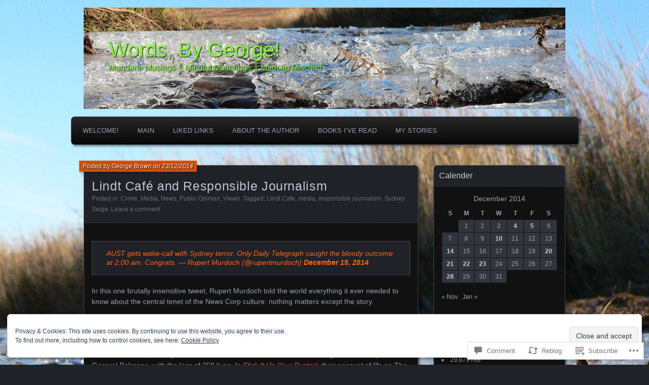

--- FILE ---
content_type: text/html; charset=UTF-8
request_url: https://vandaair.com/2014/12/23/lindt-cafe-responsible-journalism/
body_size: 33353
content:
<!DOCTYPE html>
<!--[if IE 7]>
<html id="ie7" lang="en">
<![endif]-->
<!--[if IE 8]>
<html id="ie8" lang="en">
<![endif]-->
<!--[if !(IE 7) & !(IE 8)]><!-->
<html lang="en">
<!--<![endif]-->
<head>
	<meta charset="UTF-8" />
	<title>Lindt Café and Responsible Journalism | Words, By George!</title>
	<link rel="profile" href="http://gmpg.org/xfn/11" />
	<link rel="pingback" href="https://vandaair.com/xmlrpc.php" />
	<!--[if lt IE 9]>
	<script src="https://s0.wp.com/wp-content/themes/pub/parament/js/html5.js?m=1316120706i" type="text/javascript"></script>
	<![endif]-->
	<meta name='robots' content='max-image-preview:large' />

<!-- Async WordPress.com Remote Login -->
<script id="wpcom_remote_login_js">
var wpcom_remote_login_extra_auth = '';
function wpcom_remote_login_remove_dom_node_id( element_id ) {
	var dom_node = document.getElementById( element_id );
	if ( dom_node ) { dom_node.parentNode.removeChild( dom_node ); }
}
function wpcom_remote_login_remove_dom_node_classes( class_name ) {
	var dom_nodes = document.querySelectorAll( '.' + class_name );
	for ( var i = 0; i < dom_nodes.length; i++ ) {
		dom_nodes[ i ].parentNode.removeChild( dom_nodes[ i ] );
	}
}
function wpcom_remote_login_final_cleanup() {
	wpcom_remote_login_remove_dom_node_classes( "wpcom_remote_login_msg" );
	wpcom_remote_login_remove_dom_node_id( "wpcom_remote_login_key" );
	wpcom_remote_login_remove_dom_node_id( "wpcom_remote_login_validate" );
	wpcom_remote_login_remove_dom_node_id( "wpcom_remote_login_js" );
	wpcom_remote_login_remove_dom_node_id( "wpcom_request_access_iframe" );
	wpcom_remote_login_remove_dom_node_id( "wpcom_request_access_styles" );
}

// Watch for messages back from the remote login
window.addEventListener( "message", function( e ) {
	if ( e.origin === "https://r-login.wordpress.com" ) {
		var data = {};
		try {
			data = JSON.parse( e.data );
		} catch( e ) {
			wpcom_remote_login_final_cleanup();
			return;
		}

		if ( data.msg === 'LOGIN' ) {
			// Clean up the login check iframe
			wpcom_remote_login_remove_dom_node_id( "wpcom_remote_login_key" );

			var id_regex = new RegExp( /^[0-9]+$/ );
			var token_regex = new RegExp( /^.*|.*|.*$/ );
			if (
				token_regex.test( data.token )
				&& id_regex.test( data.wpcomid )
			) {
				// We have everything we need to ask for a login
				var script = document.createElement( "script" );
				script.setAttribute( "id", "wpcom_remote_login_validate" );
				script.src = '/remote-login.php?wpcom_remote_login=validate'
					+ '&wpcomid=' + data.wpcomid
					+ '&token=' + encodeURIComponent( data.token )
					+ '&host=' + window.location.protocol
					+ '//' + window.location.hostname
					+ '&postid=2833'
					+ '&is_singular=1';
				document.body.appendChild( script );
			}

			return;
		}

		// Safari ITP, not logged in, so redirect
		if ( data.msg === 'LOGIN-REDIRECT' ) {
			window.location = 'https://wordpress.com/log-in?redirect_to=' + window.location.href;
			return;
		}

		// Safari ITP, storage access failed, remove the request
		if ( data.msg === 'LOGIN-REMOVE' ) {
			var css_zap = 'html { -webkit-transition: margin-top 1s; transition: margin-top 1s; } /* 9001 */ html { margin-top: 0 !important; } * html body { margin-top: 0 !important; } @media screen and ( max-width: 782px ) { html { margin-top: 0 !important; } * html body { margin-top: 0 !important; } }';
			var style_zap = document.createElement( 'style' );
			style_zap.type = 'text/css';
			style_zap.appendChild( document.createTextNode( css_zap ) );
			document.body.appendChild( style_zap );

			var e = document.getElementById( 'wpcom_request_access_iframe' );
			e.parentNode.removeChild( e );

			document.cookie = 'wordpress_com_login_access=denied; path=/; max-age=31536000';

			return;
		}

		// Safari ITP
		if ( data.msg === 'REQUEST_ACCESS' ) {
			console.log( 'request access: safari' );

			// Check ITP iframe enable/disable knob
			if ( wpcom_remote_login_extra_auth !== 'safari_itp_iframe' ) {
				return;
			}

			// If we are in a "private window" there is no ITP.
			var private_window = false;
			try {
				var opendb = window.openDatabase( null, null, null, null );
			} catch( e ) {
				private_window = true;
			}

			if ( private_window ) {
				console.log( 'private window' );
				return;
			}

			var iframe = document.createElement( 'iframe' );
			iframe.id = 'wpcom_request_access_iframe';
			iframe.setAttribute( 'scrolling', 'no' );
			iframe.setAttribute( 'sandbox', 'allow-storage-access-by-user-activation allow-scripts allow-same-origin allow-top-navigation-by-user-activation' );
			iframe.src = 'https://r-login.wordpress.com/remote-login.php?wpcom_remote_login=request_access&origin=' + encodeURIComponent( data.origin ) + '&wpcomid=' + encodeURIComponent( data.wpcomid );

			var css = 'html { -webkit-transition: margin-top 1s; transition: margin-top 1s; } /* 9001 */ html { margin-top: 46px !important; } * html body { margin-top: 46px !important; } @media screen and ( max-width: 660px ) { html { margin-top: 71px !important; } * html body { margin-top: 71px !important; } #wpcom_request_access_iframe { display: block; height: 71px !important; } } #wpcom_request_access_iframe { border: 0px; height: 46px; position: fixed; top: 0; left: 0; width: 100%; min-width: 100%; z-index: 99999; background: #23282d; } ';

			var style = document.createElement( 'style' );
			style.type = 'text/css';
			style.id = 'wpcom_request_access_styles';
			style.appendChild( document.createTextNode( css ) );
			document.body.appendChild( style );

			document.body.appendChild( iframe );
		}

		if ( data.msg === 'DONE' ) {
			wpcom_remote_login_final_cleanup();
		}
	}
}, false );

// Inject the remote login iframe after the page has had a chance to load
// more critical resources
window.addEventListener( "DOMContentLoaded", function( e ) {
	var iframe = document.createElement( "iframe" );
	iframe.style.display = "none";
	iframe.setAttribute( "scrolling", "no" );
	iframe.setAttribute( "id", "wpcom_remote_login_key" );
	iframe.src = "https://r-login.wordpress.com/remote-login.php"
		+ "?wpcom_remote_login=key"
		+ "&origin=aHR0cHM6Ly92YW5kYWFpci5jb20%3D"
		+ "&wpcomid=32147972"
		+ "&time=" + Math.floor( Date.now() / 1000 );
	document.body.appendChild( iframe );
}, false );
</script>
<link rel='dns-prefetch' href='//s0.wp.com' />
<link rel='dns-prefetch' href='//widgets.wp.com' />
<link rel="alternate" type="application/rss+xml" title="Words, By George! &raquo; Feed" href="https://vandaair.com/feed/" />
<link rel="alternate" type="application/rss+xml" title="Words, By George! &raquo; Comments Feed" href="https://vandaair.com/comments/feed/" />
<link rel="alternate" type="application/rss+xml" title="Words, By George! &raquo; Lindt Café and Responsible&nbsp;Journalism Comments Feed" href="https://vandaair.com/2014/12/23/lindt-cafe-responsible-journalism/feed/" />
	<script type="text/javascript">
		/* <![CDATA[ */
		function addLoadEvent(func) {
			var oldonload = window.onload;
			if (typeof window.onload != 'function') {
				window.onload = func;
			} else {
				window.onload = function () {
					oldonload();
					func();
				}
			}
		}
		/* ]]> */
	</script>
	<link crossorigin='anonymous' rel='stylesheet' id='all-css-0-1' href='/_static/??-eJx9zN0KwjAMhuEbsgZ/5vBAvJbShtE1bYNJKLt7NxEEEQ9fku+Bzi60qlgVijkmm1IV6ClOqAJo67XlhI58B8XC5BUFRBfCfRDZwW9gRmUf8rtBrEJp0WjdPnAzouMm+lX/REoZP+6rtvd7uR3G4XQcr5fzMD8BGYBNRA==&cssminify=yes' type='text/css' media='all' />
<style id='wp-emoji-styles-inline-css'>

	img.wp-smiley, img.emoji {
		display: inline !important;
		border: none !important;
		box-shadow: none !important;
		height: 1em !important;
		width: 1em !important;
		margin: 0 0.07em !important;
		vertical-align: -0.1em !important;
		background: none !important;
		padding: 0 !important;
	}
/*# sourceURL=wp-emoji-styles-inline-css */
</style>
<link crossorigin='anonymous' rel='stylesheet' id='all-css-2-1' href='/wp-content/plugins/gutenberg-core/v22.2.0/build/styles/block-library/style.css?m=1764855221i&cssminify=yes' type='text/css' media='all' />
<style id='wp-block-library-inline-css'>
.has-text-align-justify {
	text-align:justify;
}
.has-text-align-justify{text-align:justify;}

/*# sourceURL=wp-block-library-inline-css */
</style><style id='global-styles-inline-css'>
:root{--wp--preset--aspect-ratio--square: 1;--wp--preset--aspect-ratio--4-3: 4/3;--wp--preset--aspect-ratio--3-4: 3/4;--wp--preset--aspect-ratio--3-2: 3/2;--wp--preset--aspect-ratio--2-3: 2/3;--wp--preset--aspect-ratio--16-9: 16/9;--wp--preset--aspect-ratio--9-16: 9/16;--wp--preset--color--black: #000000;--wp--preset--color--cyan-bluish-gray: #abb8c3;--wp--preset--color--white: #ffffff;--wp--preset--color--pale-pink: #f78da7;--wp--preset--color--vivid-red: #cf2e2e;--wp--preset--color--luminous-vivid-orange: #ff6900;--wp--preset--color--luminous-vivid-amber: #fcb900;--wp--preset--color--light-green-cyan: #7bdcb5;--wp--preset--color--vivid-green-cyan: #00d084;--wp--preset--color--pale-cyan-blue: #8ed1fc;--wp--preset--color--vivid-cyan-blue: #0693e3;--wp--preset--color--vivid-purple: #9b51e0;--wp--preset--gradient--vivid-cyan-blue-to-vivid-purple: linear-gradient(135deg,rgb(6,147,227) 0%,rgb(155,81,224) 100%);--wp--preset--gradient--light-green-cyan-to-vivid-green-cyan: linear-gradient(135deg,rgb(122,220,180) 0%,rgb(0,208,130) 100%);--wp--preset--gradient--luminous-vivid-amber-to-luminous-vivid-orange: linear-gradient(135deg,rgb(252,185,0) 0%,rgb(255,105,0) 100%);--wp--preset--gradient--luminous-vivid-orange-to-vivid-red: linear-gradient(135deg,rgb(255,105,0) 0%,rgb(207,46,46) 100%);--wp--preset--gradient--very-light-gray-to-cyan-bluish-gray: linear-gradient(135deg,rgb(238,238,238) 0%,rgb(169,184,195) 100%);--wp--preset--gradient--cool-to-warm-spectrum: linear-gradient(135deg,rgb(74,234,220) 0%,rgb(151,120,209) 20%,rgb(207,42,186) 40%,rgb(238,44,130) 60%,rgb(251,105,98) 80%,rgb(254,248,76) 100%);--wp--preset--gradient--blush-light-purple: linear-gradient(135deg,rgb(255,206,236) 0%,rgb(152,150,240) 100%);--wp--preset--gradient--blush-bordeaux: linear-gradient(135deg,rgb(254,205,165) 0%,rgb(254,45,45) 50%,rgb(107,0,62) 100%);--wp--preset--gradient--luminous-dusk: linear-gradient(135deg,rgb(255,203,112) 0%,rgb(199,81,192) 50%,rgb(65,88,208) 100%);--wp--preset--gradient--pale-ocean: linear-gradient(135deg,rgb(255,245,203) 0%,rgb(182,227,212) 50%,rgb(51,167,181) 100%);--wp--preset--gradient--electric-grass: linear-gradient(135deg,rgb(202,248,128) 0%,rgb(113,206,126) 100%);--wp--preset--gradient--midnight: linear-gradient(135deg,rgb(2,3,129) 0%,rgb(40,116,252) 100%);--wp--preset--font-size--small: 13px;--wp--preset--font-size--medium: 20px;--wp--preset--font-size--large: 36px;--wp--preset--font-size--x-large: 42px;--wp--preset--font-family--albert-sans: 'Albert Sans', sans-serif;--wp--preset--font-family--alegreya: Alegreya, serif;--wp--preset--font-family--arvo: Arvo, serif;--wp--preset--font-family--bodoni-moda: 'Bodoni Moda', serif;--wp--preset--font-family--bricolage-grotesque: 'Bricolage Grotesque', sans-serif;--wp--preset--font-family--cabin: Cabin, sans-serif;--wp--preset--font-family--chivo: Chivo, sans-serif;--wp--preset--font-family--commissioner: Commissioner, sans-serif;--wp--preset--font-family--cormorant: Cormorant, serif;--wp--preset--font-family--courier-prime: 'Courier Prime', monospace;--wp--preset--font-family--crimson-pro: 'Crimson Pro', serif;--wp--preset--font-family--dm-mono: 'DM Mono', monospace;--wp--preset--font-family--dm-sans: 'DM Sans', sans-serif;--wp--preset--font-family--dm-serif-display: 'DM Serif Display', serif;--wp--preset--font-family--domine: Domine, serif;--wp--preset--font-family--eb-garamond: 'EB Garamond', serif;--wp--preset--font-family--epilogue: Epilogue, sans-serif;--wp--preset--font-family--fahkwang: Fahkwang, sans-serif;--wp--preset--font-family--figtree: Figtree, sans-serif;--wp--preset--font-family--fira-sans: 'Fira Sans', sans-serif;--wp--preset--font-family--fjalla-one: 'Fjalla One', sans-serif;--wp--preset--font-family--fraunces: Fraunces, serif;--wp--preset--font-family--gabarito: Gabarito, system-ui;--wp--preset--font-family--ibm-plex-mono: 'IBM Plex Mono', monospace;--wp--preset--font-family--ibm-plex-sans: 'IBM Plex Sans', sans-serif;--wp--preset--font-family--ibarra-real-nova: 'Ibarra Real Nova', serif;--wp--preset--font-family--instrument-serif: 'Instrument Serif', serif;--wp--preset--font-family--inter: Inter, sans-serif;--wp--preset--font-family--josefin-sans: 'Josefin Sans', sans-serif;--wp--preset--font-family--jost: Jost, sans-serif;--wp--preset--font-family--libre-baskerville: 'Libre Baskerville', serif;--wp--preset--font-family--libre-franklin: 'Libre Franklin', sans-serif;--wp--preset--font-family--literata: Literata, serif;--wp--preset--font-family--lora: Lora, serif;--wp--preset--font-family--merriweather: Merriweather, serif;--wp--preset--font-family--montserrat: Montserrat, sans-serif;--wp--preset--font-family--newsreader: Newsreader, serif;--wp--preset--font-family--noto-sans-mono: 'Noto Sans Mono', sans-serif;--wp--preset--font-family--nunito: Nunito, sans-serif;--wp--preset--font-family--open-sans: 'Open Sans', sans-serif;--wp--preset--font-family--overpass: Overpass, sans-serif;--wp--preset--font-family--pt-serif: 'PT Serif', serif;--wp--preset--font-family--petrona: Petrona, serif;--wp--preset--font-family--piazzolla: Piazzolla, serif;--wp--preset--font-family--playfair-display: 'Playfair Display', serif;--wp--preset--font-family--plus-jakarta-sans: 'Plus Jakarta Sans', sans-serif;--wp--preset--font-family--poppins: Poppins, sans-serif;--wp--preset--font-family--raleway: Raleway, sans-serif;--wp--preset--font-family--roboto: Roboto, sans-serif;--wp--preset--font-family--roboto-slab: 'Roboto Slab', serif;--wp--preset--font-family--rubik: Rubik, sans-serif;--wp--preset--font-family--rufina: Rufina, serif;--wp--preset--font-family--sora: Sora, sans-serif;--wp--preset--font-family--source-sans-3: 'Source Sans 3', sans-serif;--wp--preset--font-family--source-serif-4: 'Source Serif 4', serif;--wp--preset--font-family--space-mono: 'Space Mono', monospace;--wp--preset--font-family--syne: Syne, sans-serif;--wp--preset--font-family--texturina: Texturina, serif;--wp--preset--font-family--urbanist: Urbanist, sans-serif;--wp--preset--font-family--work-sans: 'Work Sans', sans-serif;--wp--preset--spacing--20: 0.44rem;--wp--preset--spacing--30: 0.67rem;--wp--preset--spacing--40: 1rem;--wp--preset--spacing--50: 1.5rem;--wp--preset--spacing--60: 2.25rem;--wp--preset--spacing--70: 3.38rem;--wp--preset--spacing--80: 5.06rem;--wp--preset--shadow--natural: 6px 6px 9px rgba(0, 0, 0, 0.2);--wp--preset--shadow--deep: 12px 12px 50px rgba(0, 0, 0, 0.4);--wp--preset--shadow--sharp: 6px 6px 0px rgba(0, 0, 0, 0.2);--wp--preset--shadow--outlined: 6px 6px 0px -3px rgb(255, 255, 255), 6px 6px rgb(0, 0, 0);--wp--preset--shadow--crisp: 6px 6px 0px rgb(0, 0, 0);}:where(.is-layout-flex){gap: 0.5em;}:where(.is-layout-grid){gap: 0.5em;}body .is-layout-flex{display: flex;}.is-layout-flex{flex-wrap: wrap;align-items: center;}.is-layout-flex > :is(*, div){margin: 0;}body .is-layout-grid{display: grid;}.is-layout-grid > :is(*, div){margin: 0;}:where(.wp-block-columns.is-layout-flex){gap: 2em;}:where(.wp-block-columns.is-layout-grid){gap: 2em;}:where(.wp-block-post-template.is-layout-flex){gap: 1.25em;}:where(.wp-block-post-template.is-layout-grid){gap: 1.25em;}.has-black-color{color: var(--wp--preset--color--black) !important;}.has-cyan-bluish-gray-color{color: var(--wp--preset--color--cyan-bluish-gray) !important;}.has-white-color{color: var(--wp--preset--color--white) !important;}.has-pale-pink-color{color: var(--wp--preset--color--pale-pink) !important;}.has-vivid-red-color{color: var(--wp--preset--color--vivid-red) !important;}.has-luminous-vivid-orange-color{color: var(--wp--preset--color--luminous-vivid-orange) !important;}.has-luminous-vivid-amber-color{color: var(--wp--preset--color--luminous-vivid-amber) !important;}.has-light-green-cyan-color{color: var(--wp--preset--color--light-green-cyan) !important;}.has-vivid-green-cyan-color{color: var(--wp--preset--color--vivid-green-cyan) !important;}.has-pale-cyan-blue-color{color: var(--wp--preset--color--pale-cyan-blue) !important;}.has-vivid-cyan-blue-color{color: var(--wp--preset--color--vivid-cyan-blue) !important;}.has-vivid-purple-color{color: var(--wp--preset--color--vivid-purple) !important;}.has-black-background-color{background-color: var(--wp--preset--color--black) !important;}.has-cyan-bluish-gray-background-color{background-color: var(--wp--preset--color--cyan-bluish-gray) !important;}.has-white-background-color{background-color: var(--wp--preset--color--white) !important;}.has-pale-pink-background-color{background-color: var(--wp--preset--color--pale-pink) !important;}.has-vivid-red-background-color{background-color: var(--wp--preset--color--vivid-red) !important;}.has-luminous-vivid-orange-background-color{background-color: var(--wp--preset--color--luminous-vivid-orange) !important;}.has-luminous-vivid-amber-background-color{background-color: var(--wp--preset--color--luminous-vivid-amber) !important;}.has-light-green-cyan-background-color{background-color: var(--wp--preset--color--light-green-cyan) !important;}.has-vivid-green-cyan-background-color{background-color: var(--wp--preset--color--vivid-green-cyan) !important;}.has-pale-cyan-blue-background-color{background-color: var(--wp--preset--color--pale-cyan-blue) !important;}.has-vivid-cyan-blue-background-color{background-color: var(--wp--preset--color--vivid-cyan-blue) !important;}.has-vivid-purple-background-color{background-color: var(--wp--preset--color--vivid-purple) !important;}.has-black-border-color{border-color: var(--wp--preset--color--black) !important;}.has-cyan-bluish-gray-border-color{border-color: var(--wp--preset--color--cyan-bluish-gray) !important;}.has-white-border-color{border-color: var(--wp--preset--color--white) !important;}.has-pale-pink-border-color{border-color: var(--wp--preset--color--pale-pink) !important;}.has-vivid-red-border-color{border-color: var(--wp--preset--color--vivid-red) !important;}.has-luminous-vivid-orange-border-color{border-color: var(--wp--preset--color--luminous-vivid-orange) !important;}.has-luminous-vivid-amber-border-color{border-color: var(--wp--preset--color--luminous-vivid-amber) !important;}.has-light-green-cyan-border-color{border-color: var(--wp--preset--color--light-green-cyan) !important;}.has-vivid-green-cyan-border-color{border-color: var(--wp--preset--color--vivid-green-cyan) !important;}.has-pale-cyan-blue-border-color{border-color: var(--wp--preset--color--pale-cyan-blue) !important;}.has-vivid-cyan-blue-border-color{border-color: var(--wp--preset--color--vivid-cyan-blue) !important;}.has-vivid-purple-border-color{border-color: var(--wp--preset--color--vivid-purple) !important;}.has-vivid-cyan-blue-to-vivid-purple-gradient-background{background: var(--wp--preset--gradient--vivid-cyan-blue-to-vivid-purple) !important;}.has-light-green-cyan-to-vivid-green-cyan-gradient-background{background: var(--wp--preset--gradient--light-green-cyan-to-vivid-green-cyan) !important;}.has-luminous-vivid-amber-to-luminous-vivid-orange-gradient-background{background: var(--wp--preset--gradient--luminous-vivid-amber-to-luminous-vivid-orange) !important;}.has-luminous-vivid-orange-to-vivid-red-gradient-background{background: var(--wp--preset--gradient--luminous-vivid-orange-to-vivid-red) !important;}.has-very-light-gray-to-cyan-bluish-gray-gradient-background{background: var(--wp--preset--gradient--very-light-gray-to-cyan-bluish-gray) !important;}.has-cool-to-warm-spectrum-gradient-background{background: var(--wp--preset--gradient--cool-to-warm-spectrum) !important;}.has-blush-light-purple-gradient-background{background: var(--wp--preset--gradient--blush-light-purple) !important;}.has-blush-bordeaux-gradient-background{background: var(--wp--preset--gradient--blush-bordeaux) !important;}.has-luminous-dusk-gradient-background{background: var(--wp--preset--gradient--luminous-dusk) !important;}.has-pale-ocean-gradient-background{background: var(--wp--preset--gradient--pale-ocean) !important;}.has-electric-grass-gradient-background{background: var(--wp--preset--gradient--electric-grass) !important;}.has-midnight-gradient-background{background: var(--wp--preset--gradient--midnight) !important;}.has-small-font-size{font-size: var(--wp--preset--font-size--small) !important;}.has-medium-font-size{font-size: var(--wp--preset--font-size--medium) !important;}.has-large-font-size{font-size: var(--wp--preset--font-size--large) !important;}.has-x-large-font-size{font-size: var(--wp--preset--font-size--x-large) !important;}.has-albert-sans-font-family{font-family: var(--wp--preset--font-family--albert-sans) !important;}.has-alegreya-font-family{font-family: var(--wp--preset--font-family--alegreya) !important;}.has-arvo-font-family{font-family: var(--wp--preset--font-family--arvo) !important;}.has-bodoni-moda-font-family{font-family: var(--wp--preset--font-family--bodoni-moda) !important;}.has-bricolage-grotesque-font-family{font-family: var(--wp--preset--font-family--bricolage-grotesque) !important;}.has-cabin-font-family{font-family: var(--wp--preset--font-family--cabin) !important;}.has-chivo-font-family{font-family: var(--wp--preset--font-family--chivo) !important;}.has-commissioner-font-family{font-family: var(--wp--preset--font-family--commissioner) !important;}.has-cormorant-font-family{font-family: var(--wp--preset--font-family--cormorant) !important;}.has-courier-prime-font-family{font-family: var(--wp--preset--font-family--courier-prime) !important;}.has-crimson-pro-font-family{font-family: var(--wp--preset--font-family--crimson-pro) !important;}.has-dm-mono-font-family{font-family: var(--wp--preset--font-family--dm-mono) !important;}.has-dm-sans-font-family{font-family: var(--wp--preset--font-family--dm-sans) !important;}.has-dm-serif-display-font-family{font-family: var(--wp--preset--font-family--dm-serif-display) !important;}.has-domine-font-family{font-family: var(--wp--preset--font-family--domine) !important;}.has-eb-garamond-font-family{font-family: var(--wp--preset--font-family--eb-garamond) !important;}.has-epilogue-font-family{font-family: var(--wp--preset--font-family--epilogue) !important;}.has-fahkwang-font-family{font-family: var(--wp--preset--font-family--fahkwang) !important;}.has-figtree-font-family{font-family: var(--wp--preset--font-family--figtree) !important;}.has-fira-sans-font-family{font-family: var(--wp--preset--font-family--fira-sans) !important;}.has-fjalla-one-font-family{font-family: var(--wp--preset--font-family--fjalla-one) !important;}.has-fraunces-font-family{font-family: var(--wp--preset--font-family--fraunces) !important;}.has-gabarito-font-family{font-family: var(--wp--preset--font-family--gabarito) !important;}.has-ibm-plex-mono-font-family{font-family: var(--wp--preset--font-family--ibm-plex-mono) !important;}.has-ibm-plex-sans-font-family{font-family: var(--wp--preset--font-family--ibm-plex-sans) !important;}.has-ibarra-real-nova-font-family{font-family: var(--wp--preset--font-family--ibarra-real-nova) !important;}.has-instrument-serif-font-family{font-family: var(--wp--preset--font-family--instrument-serif) !important;}.has-inter-font-family{font-family: var(--wp--preset--font-family--inter) !important;}.has-josefin-sans-font-family{font-family: var(--wp--preset--font-family--josefin-sans) !important;}.has-jost-font-family{font-family: var(--wp--preset--font-family--jost) !important;}.has-libre-baskerville-font-family{font-family: var(--wp--preset--font-family--libre-baskerville) !important;}.has-libre-franklin-font-family{font-family: var(--wp--preset--font-family--libre-franklin) !important;}.has-literata-font-family{font-family: var(--wp--preset--font-family--literata) !important;}.has-lora-font-family{font-family: var(--wp--preset--font-family--lora) !important;}.has-merriweather-font-family{font-family: var(--wp--preset--font-family--merriweather) !important;}.has-montserrat-font-family{font-family: var(--wp--preset--font-family--montserrat) !important;}.has-newsreader-font-family{font-family: var(--wp--preset--font-family--newsreader) !important;}.has-noto-sans-mono-font-family{font-family: var(--wp--preset--font-family--noto-sans-mono) !important;}.has-nunito-font-family{font-family: var(--wp--preset--font-family--nunito) !important;}.has-open-sans-font-family{font-family: var(--wp--preset--font-family--open-sans) !important;}.has-overpass-font-family{font-family: var(--wp--preset--font-family--overpass) !important;}.has-pt-serif-font-family{font-family: var(--wp--preset--font-family--pt-serif) !important;}.has-petrona-font-family{font-family: var(--wp--preset--font-family--petrona) !important;}.has-piazzolla-font-family{font-family: var(--wp--preset--font-family--piazzolla) !important;}.has-playfair-display-font-family{font-family: var(--wp--preset--font-family--playfair-display) !important;}.has-plus-jakarta-sans-font-family{font-family: var(--wp--preset--font-family--plus-jakarta-sans) !important;}.has-poppins-font-family{font-family: var(--wp--preset--font-family--poppins) !important;}.has-raleway-font-family{font-family: var(--wp--preset--font-family--raleway) !important;}.has-roboto-font-family{font-family: var(--wp--preset--font-family--roboto) !important;}.has-roboto-slab-font-family{font-family: var(--wp--preset--font-family--roboto-slab) !important;}.has-rubik-font-family{font-family: var(--wp--preset--font-family--rubik) !important;}.has-rufina-font-family{font-family: var(--wp--preset--font-family--rufina) !important;}.has-sora-font-family{font-family: var(--wp--preset--font-family--sora) !important;}.has-source-sans-3-font-family{font-family: var(--wp--preset--font-family--source-sans-3) !important;}.has-source-serif-4-font-family{font-family: var(--wp--preset--font-family--source-serif-4) !important;}.has-space-mono-font-family{font-family: var(--wp--preset--font-family--space-mono) !important;}.has-syne-font-family{font-family: var(--wp--preset--font-family--syne) !important;}.has-texturina-font-family{font-family: var(--wp--preset--font-family--texturina) !important;}.has-urbanist-font-family{font-family: var(--wp--preset--font-family--urbanist) !important;}.has-work-sans-font-family{font-family: var(--wp--preset--font-family--work-sans) !important;}
/*# sourceURL=global-styles-inline-css */
</style>

<style id='classic-theme-styles-inline-css'>
/*! This file is auto-generated */
.wp-block-button__link{color:#fff;background-color:#32373c;border-radius:9999px;box-shadow:none;text-decoration:none;padding:calc(.667em + 2px) calc(1.333em + 2px);font-size:1.125em}.wp-block-file__button{background:#32373c;color:#fff;text-decoration:none}
/*# sourceURL=/wp-includes/css/classic-themes.min.css */
</style>
<link crossorigin='anonymous' rel='stylesheet' id='all-css-4-1' href='/_static/??-eJx9j8sOwkAIRX/IkTZGGxfGTzHzIHVq55GBaf18aZpu1HRD4MLhAsxZ2RQZI0OoKo+195HApoKih6wZZCKg8xpHDDJ2tEQH+I/N3vXIgtOWK8b3PpLFRhmTCxIpicHXoPgpXrTHDchZ25cSaV2xNoBq3HqPCaNLBXTlFDSztz8UULFgqh8dTFiMOIu4fEnf9XLLPdza7tI07fl66oYPKzZ26Q==&cssminify=yes' type='text/css' media='all' />
<link rel='stylesheet' id='verbum-gutenberg-css-css' href='https://widgets.wp.com/verbum-block-editor/block-editor.css?ver=1738686361' media='all' />
<link crossorigin='anonymous' rel='stylesheet' id='all-css-6-1' href='/_static/??-eJyFj90OwiAMRl9IbBaMPxfGZwHsGFoooeDi28vu5s1219Oc72sKc1aOU8VUoU4YUSA3C9kUE5ed1C/h0YkcYGXGpjI1H5KANCuuhFwDdxqZiOctf+IPFmWbtdRv7dbP4emx9mIK7l32/YKW2PfRQ7dWuBXyyIrYmeWHP1AjmVCW6CPeh8tpON+01tfXD/qSdHY=&cssminify=yes' type='text/css' media='all' />
<link crossorigin='anonymous' rel='stylesheet' id='print-css-7-1' href='/wp-content/mu-plugins/global-print/global-print.css?m=1465851035i&cssminify=yes' type='text/css' media='print' />
<style id='jetpack-global-styles-frontend-style-inline-css'>
:root { --font-headings: unset; --font-base: unset; --font-headings-default: -apple-system,BlinkMacSystemFont,"Segoe UI",Roboto,Oxygen-Sans,Ubuntu,Cantarell,"Helvetica Neue",sans-serif; --font-base-default: -apple-system,BlinkMacSystemFont,"Segoe UI",Roboto,Oxygen-Sans,Ubuntu,Cantarell,"Helvetica Neue",sans-serif;}
/*# sourceURL=jetpack-global-styles-frontend-style-inline-css */
</style>
<link crossorigin='anonymous' rel='stylesheet' id='all-css-10-1' href='/_static/??-eJyNjtEKwjAMRX/IGNTN4YP4KdK1tctMm7G0DP/eKXtRQfZ2D+SeG5wGsJKyTxljgYFLoKTY+zwYe18YtSSM4gp7Re3M6J1x7vGOlMLWqm5wtehKyaKKJcPAEkQ/4EeWOx/n2a7CwNIa/rc2kQs+K84nS4YwkgOTHDBpXtNt5zcUCG7CLNMXvgSXeN419WHfnI5V3T8BhmF3dg==&cssminify=yes' type='text/css' media='all' />
<script type="text/javascript" id="jetpack_related-posts-js-extra">
/* <![CDATA[ */
var related_posts_js_options = {"post_heading":"h4"};
//# sourceURL=jetpack_related-posts-js-extra
/* ]]> */
</script>
<script type="text/javascript" id="wpcom-actionbar-placeholder-js-extra">
/* <![CDATA[ */
var actionbardata = {"siteID":"32147972","postID":"2833","siteURL":"https://vandaair.com","xhrURL":"https://vandaair.com/wp-admin/admin-ajax.php","nonce":"a1fa0fa1af","isLoggedIn":"","statusMessage":"","subsEmailDefault":"instantly","proxyScriptUrl":"https://s0.wp.com/wp-content/js/wpcom-proxy-request.js?m=1513050504i&amp;ver=20211021","shortlink":"https://wp.me/p2aT9G-JH","i18n":{"followedText":"New posts from this site will now appear in your \u003Ca href=\"https://wordpress.com/reader\"\u003EReader\u003C/a\u003E","foldBar":"Collapse this bar","unfoldBar":"Expand this bar","shortLinkCopied":"Shortlink copied to clipboard."}};
//# sourceURL=wpcom-actionbar-placeholder-js-extra
/* ]]> */
</script>
<script type="text/javascript" id="jetpack-mu-wpcom-settings-js-before">
/* <![CDATA[ */
var JETPACK_MU_WPCOM_SETTINGS = {"assetsUrl":"https://s0.wp.com/wp-content/mu-plugins/jetpack-mu-wpcom-plugin/sun/jetpack_vendor/automattic/jetpack-mu-wpcom/src/build/"};
//# sourceURL=jetpack-mu-wpcom-settings-js-before
/* ]]> */
</script>
<script crossorigin='anonymous' type='text/javascript'  src='/_static/??-eJx9jeEKwjAMhF/ILE4Y2x/xUWRr62htm9C0m769UxSngr+S4+67w5lBUcwmZgwF2JfRRkFnMvfq/NQoJeLRRoVDsV5jMr7PRgOTZPlUVbCxcrLBVa9bMj4DJ7pcv73VppRBVLKcLS3qRN7T/Cc+Wz2aZd69XhhKYJis+aEGT+Obo6R7LaB8L2IevAqM0+5+IFKEUXNaKg5hX7dNs63rtuvcDaLPbnk='></script>
<script type="text/javascript" id="rlt-proxy-js-after">
/* <![CDATA[ */
	rltInitialize( {"token":null,"iframeOrigins":["https:\/\/widgets.wp.com"]} );
//# sourceURL=rlt-proxy-js-after
/* ]]> */
</script>
<link rel="EditURI" type="application/rsd+xml" title="RSD" href="https://vandaair.wordpress.com/xmlrpc.php?rsd" />
<meta name="generator" content="WordPress.com" />
<link rel="canonical" href="https://vandaair.com/2014/12/23/lindt-cafe-responsible-journalism/" />
<link rel='shortlink' href='https://wp.me/p2aT9G-JH' />
<link rel="alternate" type="application/json+oembed" href="https://public-api.wordpress.com/oembed/?format=json&amp;url=https%3A%2F%2Fvandaair.com%2F2014%2F12%2F23%2Flindt-cafe-responsible-journalism%2F&amp;for=wpcom-auto-discovery" /><link rel="alternate" type="application/xml+oembed" href="https://public-api.wordpress.com/oembed/?format=xml&amp;url=https%3A%2F%2Fvandaair.com%2F2014%2F12%2F23%2Flindt-cafe-responsible-journalism%2F&amp;for=wpcom-auto-discovery" />
<!-- Jetpack Open Graph Tags -->
<meta property="og:type" content="article" />
<meta property="og:title" content="Lindt Café and Responsible Journalism" />
<meta property="og:url" content="https://vandaair.com/2014/12/23/lindt-cafe-responsible-journalism/" />
<meta property="og:description" content="AUST gets wake-call with Sydney terror. Only Daily Telegraph caught the bloody outcome at 2.00 am. Congrats. — Rupert Murdoch (@rupertmurdoch) December 15, 2014 In this one brutally insensitive twe…" />
<meta property="article:published_time" content="2014-12-23T11:21:09+00:00" />
<meta property="article:modified_time" content="2014-12-23T19:16:35+00:00" />
<meta property="og:site_name" content="Words, By George!" />
<meta property="og:image" content="https://s0.wp.com/i/blank.jpg?m=1383295312i" />
<meta property="og:image:width" content="200" />
<meta property="og:image:height" content="200" />
<meta property="og:image:alt" content="" />
<meta property="og:locale" content="en_US" />
<meta property="article:publisher" content="https://www.facebook.com/WordPresscom" />
<meta name="twitter:creator" content="@GeorgeBrown99" />
<meta name="twitter:text:title" content="Lindt Café and Responsible&nbsp;Journalism" />
<meta name="twitter:card" content="summary" />

<!-- End Jetpack Open Graph Tags -->
<link rel="shortcut icon" type="image/x-icon" href="https://s0.wp.com/i/favicon.ico?m=1713425267i" sizes="16x16 24x24 32x32 48x48" />
<link rel="icon" type="image/x-icon" href="https://s0.wp.com/i/favicon.ico?m=1713425267i" sizes="16x16 24x24 32x32 48x48" />
<link rel="apple-touch-icon" href="https://s0.wp.com/i/webclip.png?m=1713868326i" />
<link rel='openid.server' href='https://vandaair.com/?openidserver=1' />
<link rel='openid.delegate' href='https://vandaair.com/' />
<link rel="search" type="application/opensearchdescription+xml" href="https://vandaair.com/osd.xml" title="Words, By George!" />
<link rel="search" type="application/opensearchdescription+xml" href="https://s1.wp.com/opensearch.xml" title="WordPress.com" />
<meta name="description" content="AUST gets wake-call with Sydney terror. Only Daily Telegraph caught the bloody outcome at 2.00 am. Congrats. — Rupert Murdoch (@rupertmurdoch) December 15, 2014 In this one brutally insensitive tweet, Rupert Murdoch told the world everything it ever needed to know about the central tenet of the News Corp culture: nothing matters except the story.&hellip;" />
	<style type="text/css">
			#branding {
			overflow: hidden;
			position: relative;
			width: 950px;
			height: 200px;
		}
		h1#site-title,
		h2#site-description {
			position: relative;
			margin-left: 50px;
			z-index: 2;
		}
		h1#site-title {
			margin-top: 60px;
		}
		h2#site-description {
			display: block;
		}
		#header-image {
			display: block;
			position: absolute;
			top: 0;
			left: 0;
			width: 950px;
			height: 200px;
			z-index: 1;
		}
			h1#site-title a,
		h2#site-description,
		h2#site-description a {
			color: #83fb35;
		}
		</style>
	<style type="text/css" id="custom-background-css">
body.custom-background { background-image: url("https://vandaair.files.wordpress.com/2012/07/great-frost-on-top-of-moors.jpg"); background-position: right top; background-size: auto; background-repeat: repeat; background-attachment: scroll; }
</style>
			<script type="text/javascript">

			window.doNotSellCallback = function() {

				var linkElements = [
					'a[href="https://wordpress.com/?ref=footer_blog"]',
					'a[href="https://wordpress.com/?ref=footer_website"]',
					'a[href="https://wordpress.com/?ref=vertical_footer"]',
					'a[href^="https://wordpress.com/?ref=footer_segment_"]',
				].join(',');

				var dnsLink = document.createElement( 'a' );
				dnsLink.href = 'https://wordpress.com/advertising-program-optout/';
				dnsLink.classList.add( 'do-not-sell-link' );
				dnsLink.rel = 'nofollow';
				dnsLink.style.marginLeft = '0.5em';
				dnsLink.textContent = 'Do Not Sell or Share My Personal Information';

				var creditLinks = document.querySelectorAll( linkElements );

				if ( 0 === creditLinks.length ) {
					return false;
				}

				Array.prototype.forEach.call( creditLinks, function( el ) {
					el.insertAdjacentElement( 'afterend', dnsLink );
				});

				return true;
			};

		</script>
		<script type="text/javascript">
	window.google_analytics_uacct = "UA-52447-2";
</script>

<script type="text/javascript">
	var _gaq = _gaq || [];
	_gaq.push(['_setAccount', 'UA-52447-2']);
	_gaq.push(['_gat._anonymizeIp']);
	_gaq.push(['_setDomainName', 'none']);
	_gaq.push(['_setAllowLinker', true]);
	_gaq.push(['_initData']);
	_gaq.push(['_trackPageview']);

	(function() {
		var ga = document.createElement('script'); ga.type = 'text/javascript'; ga.async = true;
		ga.src = ('https:' == document.location.protocol ? 'https://ssl' : 'http://www') + '.google-analytics.com/ga.js';
		(document.getElementsByTagName('head')[0] || document.getElementsByTagName('body')[0]).appendChild(ga);
	})();
</script>
<link crossorigin='anonymous' rel='stylesheet' id='all-css-0-3' href='/_static/??-eJyNzN0KwjAMQOEXcgv1B/VCfBTZmlIy26QsCXt9KwjinZcfHA5sbYjCltig+tCKZ2KFJVmb4vNjUGd4EEeYnQp2zhpXakbS2x+NlXiMqjv4e1wFvSSFjTAnU8giuKYJFfrnq/f1Xm/hfDpcL+EY9ssLv3RGsg==&cssminify=yes' type='text/css' media='all' />
</head>

<body class="wp-singular post-template-default single single-post postid-2833 single-format-standard custom-background wp-theme-pubparament customizer-styles-applied has-image jetpack-reblog-enabled">

<div id="page-wrap" class="contain">
	<header id="branding" role="banner">
		<h1 id="site-title"><a href="https://vandaair.com">Words, By George!</a></h1>
					<h2 id="site-description"><a href="https://vandaair.com">Mundane Musings ­­║ Mindful Mutterings ║ Madcap Mischief</a></h2>		
					<a id="header-image" href="https://vandaair.com"><img src="https://vandaair.com/wp-content/uploads/2012/07/cropped-great-frost-on-top-of-moors1.jpg" alt="" /></a>
			</header><!-- #branding -->

	<nav id="menu" role="navigation"><div id="primary-menu" class="menu"><ul>
<li class="page_item page-item-450"><a href="https://vandaair.com/">Welcome!</a></li>
<li class="page_item page-item-452 page_item_has_children current_page_parent"><a href="https://vandaair.com/home-4/">Main</a>
<ul class='children'>
	<li class="page_item page-item-2529 page_item_has_children"><a href="https://vandaair.com/home-4/photo-gallery/">PHOTO GALLERY</a>
	<ul class='children'>
		<li class="page_item page-item-2575"><a href="https://vandaair.com/home-4/photo-gallery/avoca/">Avoca, Co. Wicklow</a></li>
		<li class="page_item page-item-2573"><a href="https://vandaair.com/home-4/photo-gallery/bitola/">Bitola, Macedonia</a></li>
		<li class="page_item page-item-2625"><a href="https://vandaair.com/home-4/photo-gallery/coventry-warwickshire/">Coventry, Warwickshire</a></li>
		<li class="page_item page-item-2579"><a href="https://vandaair.com/home-4/photo-gallery/devizes-wiltshire/">Devizes, Wiltshire</a></li>
		<li class="page_item page-item-2659"><a href="https://vandaair.com/home-4/photo-gallery/fishguard-south-wales/">Fishguard, South Wales</a></li>
		<li class="page_item page-item-2603"><a href="https://vandaair.com/home-4/photo-gallery/liverpool-uk/">Liverpool, UK</a></li>
		<li class="page_item page-item-2583"><a href="https://vandaair.com/home-4/photo-gallery/pontsycyllte-aqueduct/">Pontsycyllte Aqueduct</a></li>
		<li class="page_item page-item-2591"><a href="https://vandaair.com/home-4/photo-gallery/prilep-macedonia/">Prilep, Macedonia</a></li>
		<li class="page_item page-item-3020"><a href="https://vandaair.com/home-4/photo-gallery/standedge-tunnels/">Standedge Tunnels</a></li>
	</ul>
</li>
</ul>
</li>
<li class="page_item page-item-105"><a href="https://vandaair.com/liked-links/">Liked Links</a></li>
<li class="page_item page-item-2 page_item_has_children"><a href="https://vandaair.com/about/">About the Author</a>
<ul class='children'>
	<li class="page_item page-item-302"><a href="https://vandaair.com/about/contact-the-author/">Contact the Author</a></li>
	<li class="page_item page-item-639"><a href="https://vandaair.com/about/inspirations/">Inspirations</a></li>
</ul>
</li>
<li class="page_item page-item-756"><a href="https://vandaair.com/books/">Books I&#8217;ve Read</a></li>
<li class="page_item page-item-1017 page_item_has_children"><a href="https://vandaair.com/my-stories/">My Stories</a>
<ul class='children'>
	<li class="page_item page-item-2248"><a href="https://vandaair.com/my-stories/1-2/">1%</a></li>
	<li class="page_item page-item-3169"><a href="https://vandaair.com/my-stories/a-meeting-with-death/">A Meeting With&nbsp;Death</a></li>
	<li class="page_item page-item-2245"><a href="https://vandaair.com/my-stories/rachel/">Rachel</a></li>
	<li class="page_item page-item-2242"><a href="https://vandaair.com/my-stories/the-holiday/">The Holiday</a></li>
</ul>
</li>
</ul></div>
</nav>

<div id="container" class="contain">
	<div id="main" role="main">
													
<article id="post-2833" class="contain post-2833 post type-post status-publish format-standard hentry category-crime category-media category-news category-public-opinion category-views tag-lindt-cafe tag-media-2 tag-responsible-journalism tag-sydney-seige has-byline">

	<div class="title">
					<h2 class="entry-title">Lindt Café and Responsible&nbsp;Journalism</h2>				<div class="entry-byline">
			<span>Posted by <a href="https://vandaair.com/author/vandaair/" title="View all posts by George Brown">George Brown</a> on <a href="https://vandaair.com/2014/12/23/lindt-cafe-responsible-journalism/">23/12/2014</a></span>
					</div>

		<div class="entry-meta">
						Posted in: <a href="https://vandaair.com/category/crime/" rel="category tag">Crime</a>, <a href="https://vandaair.com/category/media/" rel="category tag">Media</a>, <a href="https://vandaair.com/category/news/" rel="category tag">News</a>, <a href="https://vandaair.com/category/public-opinion/" rel="category tag">Public Opinion</a>, <a href="https://vandaair.com/category/views/" rel="category tag">Views</a>.			
						Tagged: <a href="https://vandaair.com/tag/lindt-cafe/" rel="tag">Lindt Cafe</a>, <a href="https://vandaair.com/tag/media-2/" rel="tag">media</a>, <a href="https://vandaair.com/tag/responsible-journalism/" rel="tag">responsible journalism</a>, <a href="https://vandaair.com/tag/sydney-seige/" rel="tag">Sydney Seige</a>.			
							<span class="comments"><a href="https://vandaair.com/2014/12/23/lindt-cafe-responsible-journalism/#respond">Leave a comment</a></span>
					</div><!-- entry-meta -->

	</div><!-- end title -->

	<div class="entry-content">
		<blockquote><p><span style="color:#ff6600;"><em>AUST gets wake-call with Sydney terror. Only Daily Telegraph caught the bloody outcome at 2.00 am. Congrats. — Rupert Murdoch (@rupertmurdoch) <strong>December 15, 2014</strong></em></span></p></blockquote>
<p>In this one brutally insensitive tweet, Rupert Murdoch told the world everything it ever needed to know about the central tenet of the News Corp culture: nothing matters except the story.</p>
<p>It is a culture in which the ends justify the means.</p>
<p>It is a culture that celebrates cruel vulgarity, infamously exemplified by the headline <em><span style="color:#ff6600;">“Gotcha”</span></em> in the London Sun when, during the Falklands War, the British forces sank the Argentine warship the General Belgrano, with the loss of 368 lives. In <em><span style="color:#ff6600;">Stick It Up Your Punter!, </span></em>their account of life on The Sun, Peter Chippindale and Chris Horrie wrote that although even the editor, the egregious Kelvin MacKenzie, had second thoughts about the heading, Murdoch said:</p>
<blockquote><p><em><span style="color:#ff6600;">I rather like it.</span></em></p></blockquote>
<p>This is a culture that ultimately leads to the kind of criminality exposed in the phone-hacking scandal that engulfed the British branch of Murdoch’s empire in 2011. It is a culture that says if that’s what it takes to get the story or sell a newspaper, let’s do it.</p>
<p>In the case of the Lindt Café siege, it is a culture that permitted the publishing of the faces of hostages as they were forced at gunpoint to hold up the gunman’s black flag in the café window. There was a strong news case for showing them holding up the flag but no case for showing their faces.</p>
<p>These are images that are likely to haunt those hostages all their lives. The risk of doing harm should have been obvious. The disregarding of that risk is unjustifiable and unforgivable.</p>
<p>It is a culture that permits the publication of a door-stop photo of the father and husband of Katrina Dawson, who died at the gunman’s hands. They are leaving the hospital where Dawson died. The photo is clearly taken against the husband’s wishes: he is covering his face with his hand. The father’s face is a mask of shock. The intrusion on their grief is another unforgivable act.</p>
<p>There are ways to cover these stories without committing these gross ethical violations, and much of the other media showed how to do it. Channel Nine’s graphic live footage of the final police assault, and other television footage of hostages dashing from the scene, were vivid and immensely strong pieces of news reporting. ABC TV’s careful pixelating of faces of hostages in footage taken during the siege was another example of good ethical decision-making.</p>
<p>However, the newspapers – and not just <span style="color:#ff6600;">News Corp’s </span>but <span style="color:#ff6600;">Fairfax’s</span> too – seemed to think that material posted by the hostages on <a href="http://www.facebook.com" target="_blank"><span style="color:#ff6600;">Facebook</span></a> was simply public property to be exploited for media purposes.</p>
<p>This is a clear violation of a foundational privacy principle that says material supplied for one purpose shall not be used for another purpose without the provider’s consent. Many people – young people in particular – post material on Facebook for the purpose of sharing it with their friends. They do not anticipate that it will be used by the media in whatever context or for whatever purpose the media thinks fit.</p>
<p>The focus of this article has been on News Corp because the connection between its performance and Murdoch’s tweet is the principal point of argument. However, that is not to say News Corp coverage was all bad, nor that others were blameless.</p>
<p>The coverage of the Lindt Café siege is as a strong a candidate as we have seen in recent years for the Australian Press Council to conduct an investigation into the performance of the newspapers generally, and for the Australian Communications and Media Authority to use its own-motion powers to do the same in respect of radio and television.</p>
<blockquote><p>Author: <span style="color:#ff6600;">Denis Muller</span>, <span class="role">Senior Research Fellow in the Centre for Advancing Journalism at University of Melbourne, republished under a <a href="https://creativecommons.org" target="_blank"><span style="color:#ff6600;">Creative Commons</span> </a>licence. Original article <span style="color:#ff6600;"><a style="color:#ff6600;" href="http://theconversation.com/news-corps-siege-coverage-built-on-a-take-no-prisoners-culture-35656" target="_blank">here.</a></span></span></p></blockquote>
<div id="atatags-370373-6963107c1d671">
		<script type="text/javascript">
			__ATA = window.__ATA || {};
			__ATA.cmd = window.__ATA.cmd || [];
			__ATA.cmd.push(function() {
				__ATA.initVideoSlot('atatags-370373-6963107c1d671', {
					sectionId: '370373',
					format: 'inread'
				});
			});
		</script>
	</div><div id="jp-post-flair" class="sharedaddy sd-like-enabled sd-sharing-enabled"><div class="sharedaddy sd-sharing-enabled"><div class="robots-nocontent sd-block sd-social sd-social-icon-text sd-sharing"><h3 class="sd-title">Share this:</h3><div class="sd-content"><ul><li class="share-twitter"><a rel="nofollow noopener noreferrer"
				data-shared="sharing-twitter-2833"
				class="share-twitter sd-button share-icon"
				href="https://vandaair.com/2014/12/23/lindt-cafe-responsible-journalism/?share=twitter"
				target="_blank"
				aria-labelledby="sharing-twitter-2833"
				>
				<span id="sharing-twitter-2833" hidden>Click to share on X (Opens in new window)</span>
				<span>X</span>
			</a></li><li class="share-linkedin"><a rel="nofollow noopener noreferrer"
				data-shared="sharing-linkedin-2833"
				class="share-linkedin sd-button share-icon"
				href="https://vandaair.com/2014/12/23/lindt-cafe-responsible-journalism/?share=linkedin"
				target="_blank"
				aria-labelledby="sharing-linkedin-2833"
				>
				<span id="sharing-linkedin-2833" hidden>Click to share on LinkedIn (Opens in new window)</span>
				<span>LinkedIn</span>
			</a></li><li class="share-end"></li></ul></div></div></div><div class='sharedaddy sd-block sd-like jetpack-likes-widget-wrapper jetpack-likes-widget-unloaded' id='like-post-wrapper-32147972-2833-6963107c1dbb3' data-src='//widgets.wp.com/likes/index.html?ver=20260111#blog_id=32147972&amp;post_id=2833&amp;origin=vandaair.wordpress.com&amp;obj_id=32147972-2833-6963107c1dbb3&amp;domain=vandaair.com' data-name='like-post-frame-32147972-2833-6963107c1dbb3' data-title='Like or Reblog'><div class='likes-widget-placeholder post-likes-widget-placeholder' style='height: 55px;'><span class='button'><span>Like</span></span> <span class='loading'>Loading...</span></div><span class='sd-text-color'></span><a class='sd-link-color'></a></div>
<div id='jp-relatedposts' class='jp-relatedposts' >
	<h3 class="jp-relatedposts-headline"><em>Related</em></h3>
</div></div>	</div>

		<nav id="post-nav" class="contain">
		<h1 class="assistive-text">Posts navigation</h1>
		<div class="nav-older">&larr; <a href="https://vandaair.com/2014/12/22/the-christmas-negativity-scene/" rel="prev">The Christmas Negativity&nbsp;Scene</a></div>		<div class="nav-newer"><a href="https://vandaair.com/2014/12/28/missing-airasia-qz8501/" rel="next">Missing &#8211; AirAsia&nbsp;QZ8501</a> &rarr;</div>	</nav>
	
</article>				
<div id="comments">

	
				<div id="respond" class="comment-respond">
		<h3 id="reply-title" class="comment-reply-title">Leave a comment <small><a rel="nofollow" id="cancel-comment-reply-link" href="/2014/12/23/lindt-cafe-responsible-journalism/#respond" style="display:none;">Cancel reply</a></small></h3><form action="https://vandaair.com/wp-comments-post.php" method="post" id="commentform" class="comment-form">


<div class="comment-form__verbum transparent"></div><div class="verbum-form-meta"><input type='hidden' name='comment_post_ID' value='2833' id='comment_post_ID' />
<input type='hidden' name='comment_parent' id='comment_parent' value='0' />

			<input type="hidden" name="highlander_comment_nonce" id="highlander_comment_nonce" value="5954d6bc4d" />
			<input type="hidden" name="verbum_show_subscription_modal" value="" /></div><p style="display: none;"><input type="hidden" id="akismet_comment_nonce" name="akismet_comment_nonce" value="489fef5f4f" /></p><p style="display: none !important;" class="akismet-fields-container" data-prefix="ak_"><label>&#916;<textarea name="ak_hp_textarea" cols="45" rows="8" maxlength="100"></textarea></label><input type="hidden" id="ak_js_1" name="ak_js" value="140"/><script type="text/javascript">
/* <![CDATA[ */
document.getElementById( "ak_js_1" ).setAttribute( "value", ( new Date() ).getTime() );
/* ]]> */
</script>
</p></form>	</div><!-- #respond -->
		
</div><!-- #comments -->						</div><!-- end main -->

	<ul id="sidebar" role="complementary">
	<li id="calendar-2" class="widget widget_calendar"><h2 class="widget-title">Calender</h2><div id="calendar_wrap" class="calendar_wrap"><table id="wp-calendar" class="wp-calendar-table">
	<caption>December 2014</caption>
	<thead>
	<tr>
		<th scope="col" aria-label="Sunday">S</th>
		<th scope="col" aria-label="Monday">M</th>
		<th scope="col" aria-label="Tuesday">T</th>
		<th scope="col" aria-label="Wednesday">W</th>
		<th scope="col" aria-label="Thursday">T</th>
		<th scope="col" aria-label="Friday">F</th>
		<th scope="col" aria-label="Saturday">S</th>
	</tr>
	</thead>
	<tbody>
	<tr>
		<td colspan="1" class="pad">&nbsp;</td><td>1</td><td>2</td><td>3</td><td><a href="https://vandaair.com/2014/12/04/" aria-label="Posts published on December 4, 2014">4</a></td><td><a href="https://vandaair.com/2014/12/05/" aria-label="Posts published on December 5, 2014">5</a></td><td>6</td>
	</tr>
	<tr>
		<td>7</td><td>8</td><td>9</td><td><a href="https://vandaair.com/2014/12/10/" aria-label="Posts published on December 10, 2014">10</a></td><td>11</td><td>12</td><td>13</td>
	</tr>
	<tr>
		<td><a href="https://vandaair.com/2014/12/14/" aria-label="Posts published on December 14, 2014">14</a></td><td>15</td><td>16</td><td>17</td><td>18</td><td>19</td><td><a href="https://vandaair.com/2014/12/20/" aria-label="Posts published on December 20, 2014">20</a></td>
	</tr>
	<tr>
		<td><a href="https://vandaair.com/2014/12/21/" aria-label="Posts published on December 21, 2014">21</a></td><td><a href="https://vandaair.com/2014/12/22/" aria-label="Posts published on December 22, 2014">22</a></td><td><a href="https://vandaair.com/2014/12/23/" aria-label="Posts published on December 23, 2014">23</a></td><td>24</td><td>25</td><td>26</td><td>27</td>
	</tr>
	<tr>
		<td><a href="https://vandaair.com/2014/12/28/" aria-label="Posts published on December 28, 2014">28</a></td><td>29</td><td>30</td><td>31</td>
		<td class="pad" colspan="3">&nbsp;</td>
	</tr>
	</tbody>
	</table><nav aria-label="Previous and next months" class="wp-calendar-nav">
		<span class="wp-calendar-nav-prev"><a href="https://vandaair.com/2014/11/">&laquo; Nov</a></span>
		<span class="pad">&nbsp;</span>
		<span class="wp-calendar-nav-next"><a href="https://vandaair.com/2015/01/">Jan &raquo;</a></span>
	</nav></div></li><li id="blog-stats-2" class="widget widget_blog-stats"><h2 class="widget-title">Visitors</h2>		<ul>
			<li>29,679 hits</li>
		</ul>
		</li><li id="blog_subscription-2" class="widget widget_blog_subscription jetpack_subscription_widget"><h2 class="widget-title"><label for="subscribe-field">Follow Blog via Email</label></h2>

			<div class="wp-block-jetpack-subscriptions__container">
			<form
				action="https://subscribe.wordpress.com"
				method="post"
				accept-charset="utf-8"
				data-blog="32147972"
				data-post_access_level="everybody"
				id="subscribe-blog"
			>
				<p>Enter your email address to follow this blog and receive notifications of new posts by email.</p>
				<p id="subscribe-email">
					<label
						id="subscribe-field-label"
						for="subscribe-field"
						class="screen-reader-text"
					>
						Email Address:					</label>

					<input
							type="email"
							name="email"
							autocomplete="email"
							
							style="width: 95%; padding: 1px 10px"
							placeholder="Email Address"
							value=""
							id="subscribe-field"
							required
						/>				</p>

				<p id="subscribe-submit"
									>
					<input type="hidden" name="action" value="subscribe"/>
					<input type="hidden" name="blog_id" value="32147972"/>
					<input type="hidden" name="source" value="https://vandaair.com/2014/12/23/lindt-cafe-responsible-journalism/"/>
					<input type="hidden" name="sub-type" value="widget"/>
					<input type="hidden" name="redirect_fragment" value="subscribe-blog"/>
					<input type="hidden" id="_wpnonce" name="_wpnonce" value="c198f8c155" />					<button type="submit"
													class="wp-block-button__link"
																	>
						Follow					</button>
				</p>
			</form>
							<div class="wp-block-jetpack-subscriptions__subscount">
					Join 167 other subscribers				</div>
						</div>
			
</li><li id="wpcom-goodreads-6" class="widget widget_goodreads"><h2 class="widget-title">Currently Reading</h2><div class="jetpack-goodreads-legacy-widget gr_custom_widget" id="gr_custom_widget_12850141_currently_reading"></div>
<script src="https://www.goodreads.com/review/custom_widget/12850141.Currently%20Reading:%20currently-reading?cover_position=&#038;cover_size=small&#038;num_books=5&#038;order=d&#038;shelf=currently-reading&#038;sort=date_added&#038;widget_bg_transparent=&#038;widget_id=12850141_currently_reading"></script>
</li><li id="flickr-2" class="widget widget_flickr"><h2 class="widget-title">My Flickr</h2><!-- Start of Flickr Widget -->
<div class="flickr-wrapper flickr-size-thumbnail">
	<div class="flickr-images">
		<a href="https://www.flickr.com/photos/vandaair/9368699529/"><img src="https://live.staticflickr.com/7386/9368699529_7bb56e7cd4_s.jpg" alt="VH-JQG" title="VH-JQG"  /></a>	</div>

			<a class="flickr-more" href="https://www.flickr.com/photos/vandaair/">
			More Photos		</a>
	</div>
<!-- End of Flickr Widget -->
</li><li id="twitter-4" class="widget widget_twitter"><h2 class="widget-title"><a href='http://twitter.com/georgebrown99'>George&#8217;s Tweets</a></h2><a class="twitter-timeline" data-height="600" data-dnt="true" href="https://twitter.com/georgebrown99">Tweets by georgebrown99</a></li><li id="search-2" class="widget widget_search"><form role="search" method="get" id="searchform" class="searchform" action="https://vandaair.com/">
				<div>
					<label class="screen-reader-text" for="s">Search for:</label>
					<input type="text" value="" name="s" id="s" />
					<input type="submit" id="searchsubmit" value="Search" />
				</div>
			</form></li><li id="jp_blogs_i_follow-4" class="widget widget_jp_blogs_i_follow"><h2 class="widget-title">Blogs I Follow</h2><ul><li><a href="http://ambulancevisibilityblog.wordpress.com" class="bump-view" data-bump-view="bif">Ambulance Visibility Blog</a></li><li><a href="http://ryanbreeding.wordpress.com" class="bump-view" data-bump-view="bif">ryanbreeding&#039;s Blog</a></li><li><a href="http://asmycameraseesit.wordpress.com" class="bump-view" data-bump-view="bif">As My Camera Sees It</a></li><li><a href="http://writingsofamrs.wordpress.com" class="bump-view" data-bump-view="bif">Writings of a Mrs </a></li><li><a href="http://australianemergencylaw.com" class="bump-view" data-bump-view="bif">Australian Emergency Law</a></li><li><a href="http://witshadows.wordpress.com" class="bump-view" data-bump-view="bif">Emerging</a></li><li><a href="http://theworldofalexanderthegreat.wordpress.com" class="bump-view" data-bump-view="bif">World Of Alexander The Great</a></li><li><a href="http://psychescircuitry.wordpress.com" class="bump-view" data-bump-view="bif">Psyche&#039;s Circuitry</a></li><li><a href="http://kotev25.wordpress.com" class="bump-view" data-bump-view="bif">European Scientist</a></li><li><a href="http://amca2010.wordpress.com" class="bump-view" data-bump-view="bif">Macedonian Orthodox Church Property Trust Bill 2010</a></li><li><a href="http://philosoffer.wordpress.com" class="bump-view" data-bump-view="bif">philosoffer</a></li><li><a href="http://permalifefps.wordpress.com" class="bump-view" data-bump-view="bif">Permalife: an FPS</a></li><li><a href="http://fortyteencandles.wordpress.com" class="bump-view" data-bump-view="bif">Fortyteen Candles</a></li><li><a href="http://jeynagrace.wordpress.com" class="bump-view" data-bump-view="bif">Jeyna Grace</a></li><li><a href="http://aboutfilm.wordpress.com" class="bump-view" data-bump-view="bif">About Film</a></li><li><a href="http://onethousandsingledays.wordpress.com" class="bump-view" data-bump-view="bif">onethousandsingledays.wordpress.com/</a></li><li><a href="http://simple-politiks.com/" class="bump-view" data-bump-view="bif">SimplePolitiks</a></li><li><a href="http://retireediary.wordpress.com" class="bump-view" data-bump-view="bif">retireediary</a></li><li><a href="http://semperquaerens.id.au/" class="bump-view" data-bump-view="bif">Semper Quaerens</a></li></ul></li><li id="text-3" class="widget widget_text"><h2 class="widget-title">This Is Me</h2>			<div class="textwidget"><p>George Brown is a decorated soldier and health professional and 40 year veteran in the field of emergency nursing and paramedical practice, both military and civilian areas. He has senior management positions in the delivery of paramedical services. Opinions expressed in these columns are solely those of the author and should not be construed as being those of any organization to which he may be connected.</p>
<p>He was born in the UK of Scottish ancestry from Aberdeen and a member of the Clan MacDougall. He is a member of the Macedonian community in Newcastle, and speaks fluent Macedonian. While this may seem a contradiction, it is his wife who is Macedonian, and as a result he embraced the Macedonian language and the Orthodox faith.</p>
<p>His interests include aviation and digital photography, and he always enjoys the opportunity to combine the two.  Navigate to his Flickr site to see recent additions to his photo library.</p>
<p><a href="http://s275.photobucket.com/albums/jj295/VandaAir/?action=view&amp;current=Me.jpg" target="_blank" rel="noopener"><img src="https://i0.wp.com/i275.photobucket.com/albums/jj295/VandaAir/Me.jpg" border="0" alt="Me" align="aligncenter"></a></p>
<p>Џорџ Браун е украсени војник и професионално здравствено лице и 40 годишен ветеран во областа на за итни случаи старечки и парамедицински пракса, двете воени и цивилни области. Тој има високи менаџерски позиции во испораката на парамедицински услуги. Мислењата изразени во овие колумни се исклучиво на авторот и не треба да се толкува како оние на било која организација тој може да биде поврзан.</p>
<p>Тој е роден во Велика Британија на шкотскиот потекло од Абердин и член на Kланот MacDougall. Тој е член на македонската заедница во Њукасл, и зборува течно македонски. Иако ова можеби изгледа контрадикција, тоа е неговата сопруга кој е македонски, и како резултат научил македонскиот јазик и ја примија православната вера.</p>
<p>Неговите интереси вклучуваат авијација и дигитална фотографија, и тој секогаш ужива во можност да се комбинираат двете. Отиди до неговиот Фликр сајт да видите последните дополнувања на неговата слика библиотека.</p>
</div>
		</li><li id="jetpack_my_community-3" class="widget widget_jetpack_my_community"><h2 class="widget-title">My Community</h2><div class='widgets-multi-column-grid'><ul><li><a href="http://envisionfuture.wordpress.com"><img referrerpolicy="no-referrer" alt='Unknown&#039;s avatar' src='https://2.gravatar.com/avatar/ea4b22919891354c80f8cfc055f0060640336369181a946a113faa5cf8892909?s=48&#038;d=identicon&#038;r=G' srcset='https://2.gravatar.com/avatar/ea4b22919891354c80f8cfc055f0060640336369181a946a113faa5cf8892909?s=48&#038;d=identicon&#038;r=G 1x, https://2.gravatar.com/avatar/ea4b22919891354c80f8cfc055f0060640336369181a946a113faa5cf8892909?s=72&#038;d=identicon&#038;r=G 1.5x, https://2.gravatar.com/avatar/ea4b22919891354c80f8cfc055f0060640336369181a946a113faa5cf8892909?s=96&#038;d=identicon&#038;r=G 2x, https://2.gravatar.com/avatar/ea4b22919891354c80f8cfc055f0060640336369181a946a113faa5cf8892909?s=144&#038;d=identicon&#038;r=G 3x, https://2.gravatar.com/avatar/ea4b22919891354c80f8cfc055f0060640336369181a946a113faa5cf8892909?s=192&#038;d=identicon&#038;r=G 4x' class='avatar avatar-48' height='48' width='48' loading='lazy' decoding='async' /></a></li><li><a href="http://teacampaignaustralia.wordpress.com"><img referrerpolicy="no-referrer" alt='Unknown&#039;s avatar' src='https://2.gravatar.com/avatar/b72e02227020ec1c927a0b729a6d92603498254469ce136819d8d43a504d458c?s=48&#038;d=identicon&#038;r=G' srcset='https://2.gravatar.com/avatar/b72e02227020ec1c927a0b729a6d92603498254469ce136819d8d43a504d458c?s=48&#038;d=identicon&#038;r=G 1x, https://2.gravatar.com/avatar/b72e02227020ec1c927a0b729a6d92603498254469ce136819d8d43a504d458c?s=72&#038;d=identicon&#038;r=G 1.5x, https://2.gravatar.com/avatar/b72e02227020ec1c927a0b729a6d92603498254469ce136819d8d43a504d458c?s=96&#038;d=identicon&#038;r=G 2x, https://2.gravatar.com/avatar/b72e02227020ec1c927a0b729a6d92603498254469ce136819d8d43a504d458c?s=144&#038;d=identicon&#038;r=G 3x, https://2.gravatar.com/avatar/b72e02227020ec1c927a0b729a6d92603498254469ce136819d8d43a504d458c?s=192&#038;d=identicon&#038;r=G 4x' class='avatar avatar-48' height='48' width='48' loading='lazy' decoding='async' /></a></li><li><a href='http://www.yourdomain.com'><img referrerpolicy="no-referrer" alt='Unknown&#039;s avatar' src='https://2.gravatar.com/avatar/bb0e8b8a64ff25b346e1626476e54228b49f4736bf7620b01785bdfdc117a3b7?s=48&#038;d=identicon&#038;r=G' srcset='https://2.gravatar.com/avatar/bb0e8b8a64ff25b346e1626476e54228b49f4736bf7620b01785bdfdc117a3b7?s=48&#038;d=identicon&#038;r=G 1x, https://2.gravatar.com/avatar/bb0e8b8a64ff25b346e1626476e54228b49f4736bf7620b01785bdfdc117a3b7?s=72&#038;d=identicon&#038;r=G 1.5x, https://2.gravatar.com/avatar/bb0e8b8a64ff25b346e1626476e54228b49f4736bf7620b01785bdfdc117a3b7?s=96&#038;d=identicon&#038;r=G 2x, https://2.gravatar.com/avatar/bb0e8b8a64ff25b346e1626476e54228b49f4736bf7620b01785bdfdc117a3b7?s=144&#038;d=identicon&#038;r=G 3x, https://2.gravatar.com/avatar/bb0e8b8a64ff25b346e1626476e54228b49f4736bf7620b01785bdfdc117a3b7?s=192&#038;d=identicon&#038;r=G 4x' class='avatar avatar-48' height='48' width='48' loading='lazy' decoding='async' /></a></li><li><a href="http://julius22193.wordpress.com"><img referrerpolicy="no-referrer" alt='Unknown&#039;s avatar' src='https://2.gravatar.com/avatar/2e512561e6dd7bc9de32af417af0870da8a7d83463bb88e7237c309c782deef7?s=48&#038;d=identicon&#038;r=G' srcset='https://2.gravatar.com/avatar/2e512561e6dd7bc9de32af417af0870da8a7d83463bb88e7237c309c782deef7?s=48&#038;d=identicon&#038;r=G 1x, https://2.gravatar.com/avatar/2e512561e6dd7bc9de32af417af0870da8a7d83463bb88e7237c309c782deef7?s=72&#038;d=identicon&#038;r=G 1.5x, https://2.gravatar.com/avatar/2e512561e6dd7bc9de32af417af0870da8a7d83463bb88e7237c309c782deef7?s=96&#038;d=identicon&#038;r=G 2x, https://2.gravatar.com/avatar/2e512561e6dd7bc9de32af417af0870da8a7d83463bb88e7237c309c782deef7?s=144&#038;d=identicon&#038;r=G 3x, https://2.gravatar.com/avatar/2e512561e6dd7bc9de32af417af0870da8a7d83463bb88e7237c309c782deef7?s=192&#038;d=identicon&#038;r=G 4x' class='avatar avatar-48' height='48' width='48' loading='lazy' decoding='async' /></a></li><li><a href="http://cookingwithawallflower.wordpress.com"><img referrerpolicy="no-referrer" alt='Andrea Giang | Cooking with a Wallflower&#039;s avatar' src='https://0.gravatar.com/avatar/67b95cc34e927c7b1cfc151248beeb98a043817fc4af44cf9bc2dc7518aa21a5?s=48&#038;d=identicon&#038;r=G' srcset='https://0.gravatar.com/avatar/67b95cc34e927c7b1cfc151248beeb98a043817fc4af44cf9bc2dc7518aa21a5?s=48&#038;d=identicon&#038;r=G 1x, https://0.gravatar.com/avatar/67b95cc34e927c7b1cfc151248beeb98a043817fc4af44cf9bc2dc7518aa21a5?s=72&#038;d=identicon&#038;r=G 1.5x, https://0.gravatar.com/avatar/67b95cc34e927c7b1cfc151248beeb98a043817fc4af44cf9bc2dc7518aa21a5?s=96&#038;d=identicon&#038;r=G 2x, https://0.gravatar.com/avatar/67b95cc34e927c7b1cfc151248beeb98a043817fc4af44cf9bc2dc7518aa21a5?s=144&#038;d=identicon&#038;r=G 3x, https://0.gravatar.com/avatar/67b95cc34e927c7b1cfc151248beeb98a043817fc4af44cf9bc2dc7518aa21a5?s=192&#038;d=identicon&#038;r=G 4x' class='avatar avatar-48' height='48' width='48' loading='lazy' decoding='async' /></a></li><li><a href="http://amateurairplanes.wordpress.com"><img referrerpolicy="no-referrer" alt='amateurairplanes&#039;s avatar' src='https://0.gravatar.com/avatar/949ed8919d8af94b3f6559e8cee86b0a3c85495aa834d0cea5805ddfb722ff0c?s=48&#038;d=identicon&#038;r=G' srcset='https://0.gravatar.com/avatar/949ed8919d8af94b3f6559e8cee86b0a3c85495aa834d0cea5805ddfb722ff0c?s=48&#038;d=identicon&#038;r=G 1x, https://0.gravatar.com/avatar/949ed8919d8af94b3f6559e8cee86b0a3c85495aa834d0cea5805ddfb722ff0c?s=72&#038;d=identicon&#038;r=G 1.5x, https://0.gravatar.com/avatar/949ed8919d8af94b3f6559e8cee86b0a3c85495aa834d0cea5805ddfb722ff0c?s=96&#038;d=identicon&#038;r=G 2x, https://0.gravatar.com/avatar/949ed8919d8af94b3f6559e8cee86b0a3c85495aa834d0cea5805ddfb722ff0c?s=144&#038;d=identicon&#038;r=G 3x, https://0.gravatar.com/avatar/949ed8919d8af94b3f6559e8cee86b0a3c85495aa834d0cea5805ddfb722ff0c?s=192&#038;d=identicon&#038;r=G 4x' class='avatar avatar-48' height='48' width='48' loading='lazy' decoding='async' /></a></li><li><a href="http://mindmake.wordpress.com"><img referrerpolicy="no-referrer" alt='Unknown&#039;s avatar' src='https://2.gravatar.com/avatar/b9d690100a00dbfeaddf38af65ebf7245c6ca454f55d5bcb4ed8d725f7b6f7ee?s=48&#038;d=identicon&#038;r=G' srcset='https://2.gravatar.com/avatar/b9d690100a00dbfeaddf38af65ebf7245c6ca454f55d5bcb4ed8d725f7b6f7ee?s=48&#038;d=identicon&#038;r=G 1x, https://2.gravatar.com/avatar/b9d690100a00dbfeaddf38af65ebf7245c6ca454f55d5bcb4ed8d725f7b6f7ee?s=72&#038;d=identicon&#038;r=G 1.5x, https://2.gravatar.com/avatar/b9d690100a00dbfeaddf38af65ebf7245c6ca454f55d5bcb4ed8d725f7b6f7ee?s=96&#038;d=identicon&#038;r=G 2x, https://2.gravatar.com/avatar/b9d690100a00dbfeaddf38af65ebf7245c6ca454f55d5bcb4ed8d725f7b6f7ee?s=144&#038;d=identicon&#038;r=G 3x, https://2.gravatar.com/avatar/b9d690100a00dbfeaddf38af65ebf7245c6ca454f55d5bcb4ed8d725f7b6f7ee?s=192&#038;d=identicon&#038;r=G 4x' class='avatar avatar-48' height='48' width='48' loading='lazy' decoding='async' /></a></li><li><a href="http://www.your50kformula.com"><img referrerpolicy="no-referrer" alt='Unknown&#039;s avatar' src='https://1.gravatar.com/avatar/d9240b8345d98eb45f88d8cb8d024cc72d39ef3a9191d6c594681bf6a0ccc0ea?s=48&#038;d=identicon&#038;r=G' srcset='https://1.gravatar.com/avatar/d9240b8345d98eb45f88d8cb8d024cc72d39ef3a9191d6c594681bf6a0ccc0ea?s=48&#038;d=identicon&#038;r=G 1x, https://1.gravatar.com/avatar/d9240b8345d98eb45f88d8cb8d024cc72d39ef3a9191d6c594681bf6a0ccc0ea?s=72&#038;d=identicon&#038;r=G 1.5x, https://1.gravatar.com/avatar/d9240b8345d98eb45f88d8cb8d024cc72d39ef3a9191d6c594681bf6a0ccc0ea?s=96&#038;d=identicon&#038;r=G 2x, https://1.gravatar.com/avatar/d9240b8345d98eb45f88d8cb8d024cc72d39ef3a9191d6c594681bf6a0ccc0ea?s=144&#038;d=identicon&#038;r=G 3x, https://1.gravatar.com/avatar/d9240b8345d98eb45f88d8cb8d024cc72d39ef3a9191d6c594681bf6a0ccc0ea?s=192&#038;d=identicon&#038;r=G 4x' class='avatar avatar-48' height='48' width='48' loading='lazy' decoding='async' /></a></li><li><a href='http://jeritilley.wordpress.com'><img referrerpolicy="no-referrer" alt='Unknown&#039;s avatar' src='https://0.gravatar.com/avatar/f9743df2c11697069f05804e974dd40d4ebbc3d81944d59c0316e007ae1047e0?s=48&#038;d=identicon&#038;r=G' srcset='https://0.gravatar.com/avatar/f9743df2c11697069f05804e974dd40d4ebbc3d81944d59c0316e007ae1047e0?s=48&#038;d=identicon&#038;r=G 1x, https://0.gravatar.com/avatar/f9743df2c11697069f05804e974dd40d4ebbc3d81944d59c0316e007ae1047e0?s=72&#038;d=identicon&#038;r=G 1.5x, https://0.gravatar.com/avatar/f9743df2c11697069f05804e974dd40d4ebbc3d81944d59c0316e007ae1047e0?s=96&#038;d=identicon&#038;r=G 2x, https://0.gravatar.com/avatar/f9743df2c11697069f05804e974dd40d4ebbc3d81944d59c0316e007ae1047e0?s=144&#038;d=identicon&#038;r=G 3x, https://0.gravatar.com/avatar/f9743df2c11697069f05804e974dd40d4ebbc3d81944d59c0316e007ae1047e0?s=192&#038;d=identicon&#038;r=G 4x' class='avatar avatar-48' height='48' width='48' loading='lazy' decoding='async' /></a></li><li><a href="http://darlydarly.wordpress.com"><img referrerpolicy="no-referrer" alt='Unknown&#039;s avatar' src='https://0.gravatar.com/avatar/38c75a9c541e13d22f587cce9e6ac758518aa273fa4e6101dc5a053a95d1ed13?s=48&#038;d=identicon&#038;r=G' srcset='https://0.gravatar.com/avatar/38c75a9c541e13d22f587cce9e6ac758518aa273fa4e6101dc5a053a95d1ed13?s=48&#038;d=identicon&#038;r=G 1x, https://0.gravatar.com/avatar/38c75a9c541e13d22f587cce9e6ac758518aa273fa4e6101dc5a053a95d1ed13?s=72&#038;d=identicon&#038;r=G 1.5x, https://0.gravatar.com/avatar/38c75a9c541e13d22f587cce9e6ac758518aa273fa4e6101dc5a053a95d1ed13?s=96&#038;d=identicon&#038;r=G 2x, https://0.gravatar.com/avatar/38c75a9c541e13d22f587cce9e6ac758518aa273fa4e6101dc5a053a95d1ed13?s=144&#038;d=identicon&#038;r=G 3x, https://0.gravatar.com/avatar/38c75a9c541e13d22f587cce9e6ac758518aa273fa4e6101dc5a053a95d1ed13?s=192&#038;d=identicon&#038;r=G 4x' class='avatar avatar-48' height='48' width='48' loading='lazy' decoding='async' /></a></li><li><a href=''><img referrerpolicy="no-referrer" alt='Unknown&#039;s avatar' src='https://2.gravatar.com/avatar/2d8aceaff4a371d99cf4bbc159f463aa9cccc8bf0df83ce9f103e033fc19e807?s=48&#038;d=identicon&#038;r=G' srcset='https://2.gravatar.com/avatar/2d8aceaff4a371d99cf4bbc159f463aa9cccc8bf0df83ce9f103e033fc19e807?s=48&#038;d=identicon&#038;r=G 1x, https://2.gravatar.com/avatar/2d8aceaff4a371d99cf4bbc159f463aa9cccc8bf0df83ce9f103e033fc19e807?s=72&#038;d=identicon&#038;r=G 1.5x, https://2.gravatar.com/avatar/2d8aceaff4a371d99cf4bbc159f463aa9cccc8bf0df83ce9f103e033fc19e807?s=96&#038;d=identicon&#038;r=G 2x, https://2.gravatar.com/avatar/2d8aceaff4a371d99cf4bbc159f463aa9cccc8bf0df83ce9f103e033fc19e807?s=144&#038;d=identicon&#038;r=G 3x, https://2.gravatar.com/avatar/2d8aceaff4a371d99cf4bbc159f463aa9cccc8bf0df83ce9f103e033fc19e807?s=192&#038;d=identicon&#038;r=G 4x' class='avatar avatar-48' height='48' width='48' loading='lazy' decoding='async' /></a></li><li><a href="http:///www.fitrichbitch.com"><img referrerpolicy="no-referrer" alt='fitrichbitch&#039;s avatar' src='https://2.gravatar.com/avatar/506a36530fa4f875e7cec02f46cc30ad0250dff4b4f9d7e465580743dbdf9121?s=48&#038;d=identicon&#038;r=G' srcset='https://2.gravatar.com/avatar/506a36530fa4f875e7cec02f46cc30ad0250dff4b4f9d7e465580743dbdf9121?s=48&#038;d=identicon&#038;r=G 1x, https://2.gravatar.com/avatar/506a36530fa4f875e7cec02f46cc30ad0250dff4b4f9d7e465580743dbdf9121?s=72&#038;d=identicon&#038;r=G 1.5x, https://2.gravatar.com/avatar/506a36530fa4f875e7cec02f46cc30ad0250dff4b4f9d7e465580743dbdf9121?s=96&#038;d=identicon&#038;r=G 2x, https://2.gravatar.com/avatar/506a36530fa4f875e7cec02f46cc30ad0250dff4b4f9d7e465580743dbdf9121?s=144&#038;d=identicon&#038;r=G 3x, https://2.gravatar.com/avatar/506a36530fa4f875e7cec02f46cc30ad0250dff4b4f9d7e465580743dbdf9121?s=192&#038;d=identicon&#038;r=G 4x' class='avatar avatar-48' height='48' width='48' loading='lazy' decoding='async' /></a></li><li><a href="http://rdrevilo.wordpress.com"><img referrerpolicy="no-referrer" alt='The MIND of RD REVILO&#039;s avatar' src='https://0.gravatar.com/avatar/3497fbeacf4db30c2a8718a267f606d89749d2813ffc56df7632abeda6c3a5d7?s=48&#038;d=identicon&#038;r=G' srcset='https://0.gravatar.com/avatar/3497fbeacf4db30c2a8718a267f606d89749d2813ffc56df7632abeda6c3a5d7?s=48&#038;d=identicon&#038;r=G 1x, https://0.gravatar.com/avatar/3497fbeacf4db30c2a8718a267f606d89749d2813ffc56df7632abeda6c3a5d7?s=72&#038;d=identicon&#038;r=G 1.5x, https://0.gravatar.com/avatar/3497fbeacf4db30c2a8718a267f606d89749d2813ffc56df7632abeda6c3a5d7?s=96&#038;d=identicon&#038;r=G 2x, https://0.gravatar.com/avatar/3497fbeacf4db30c2a8718a267f606d89749d2813ffc56df7632abeda6c3a5d7?s=144&#038;d=identicon&#038;r=G 3x, https://0.gravatar.com/avatar/3497fbeacf4db30c2a8718a267f606d89749d2813ffc56df7632abeda6c3a5d7?s=192&#038;d=identicon&#038;r=G 4x' class='avatar avatar-48' height='48' width='48' loading='lazy' decoding='async' /></a></li><li><a href="http://beautybeyondbones.com"><img referrerpolicy="no-referrer" alt='beautybeyondbones&#039;s avatar' src='https://0.gravatar.com/avatar/05a5e6e0be7a44d2174df30ffbc1d0e0ffb1de2f0191c7c33dac84e9de83ba45?s=48&#038;d=identicon&#038;r=G' srcset='https://0.gravatar.com/avatar/05a5e6e0be7a44d2174df30ffbc1d0e0ffb1de2f0191c7c33dac84e9de83ba45?s=48&#038;d=identicon&#038;r=G 1x, https://0.gravatar.com/avatar/05a5e6e0be7a44d2174df30ffbc1d0e0ffb1de2f0191c7c33dac84e9de83ba45?s=72&#038;d=identicon&#038;r=G 1.5x, https://0.gravatar.com/avatar/05a5e6e0be7a44d2174df30ffbc1d0e0ffb1de2f0191c7c33dac84e9de83ba45?s=96&#038;d=identicon&#038;r=G 2x, https://0.gravatar.com/avatar/05a5e6e0be7a44d2174df30ffbc1d0e0ffb1de2f0191c7c33dac84e9de83ba45?s=144&#038;d=identicon&#038;r=G 3x, https://0.gravatar.com/avatar/05a5e6e0be7a44d2174df30ffbc1d0e0ffb1de2f0191c7c33dac84e9de83ba45?s=192&#038;d=identicon&#038;r=G 4x' class='avatar avatar-48' height='48' width='48' loading='lazy' decoding='async' /></a></li><li><a href="http://artisticedenart.wordpress.com"><img referrerpolicy="no-referrer" alt='artisticeden&#039;s avatar' src='https://2.gravatar.com/avatar/8198d9563f01607a2903ec3df6b0239d5b41191820d104251f6f9312b3e3877b?s=48&#038;d=identicon&#038;r=G' srcset='https://2.gravatar.com/avatar/8198d9563f01607a2903ec3df6b0239d5b41191820d104251f6f9312b3e3877b?s=48&#038;d=identicon&#038;r=G 1x, https://2.gravatar.com/avatar/8198d9563f01607a2903ec3df6b0239d5b41191820d104251f6f9312b3e3877b?s=72&#038;d=identicon&#038;r=G 1.5x, https://2.gravatar.com/avatar/8198d9563f01607a2903ec3df6b0239d5b41191820d104251f6f9312b3e3877b?s=96&#038;d=identicon&#038;r=G 2x, https://2.gravatar.com/avatar/8198d9563f01607a2903ec3df6b0239d5b41191820d104251f6f9312b3e3877b?s=144&#038;d=identicon&#038;r=G 3x, https://2.gravatar.com/avatar/8198d9563f01607a2903ec3df6b0239d5b41191820d104251f6f9312b3e3877b?s=192&#038;d=identicon&#038;r=G 4x' class='avatar avatar-48' height='48' width='48' loading='lazy' decoding='async' /></a></li><li><a href="http://thefairleft.wordpress.com"><img referrerpolicy="no-referrer" alt='writeforthemasses&#039;s avatar' src='https://1.gravatar.com/avatar/75bfab39422fd18759e4ace58779a74e54ea9409f9019729f8084c54bddccc11?s=48&#038;d=identicon&#038;r=G' srcset='https://1.gravatar.com/avatar/75bfab39422fd18759e4ace58779a74e54ea9409f9019729f8084c54bddccc11?s=48&#038;d=identicon&#038;r=G 1x, https://1.gravatar.com/avatar/75bfab39422fd18759e4ace58779a74e54ea9409f9019729f8084c54bddccc11?s=72&#038;d=identicon&#038;r=G 1.5x, https://1.gravatar.com/avatar/75bfab39422fd18759e4ace58779a74e54ea9409f9019729f8084c54bddccc11?s=96&#038;d=identicon&#038;r=G 2x, https://1.gravatar.com/avatar/75bfab39422fd18759e4ace58779a74e54ea9409f9019729f8084c54bddccc11?s=144&#038;d=identicon&#038;r=G 3x, https://1.gravatar.com/avatar/75bfab39422fd18759e4ace58779a74e54ea9409f9019729f8084c54bddccc11?s=192&#038;d=identicon&#038;r=G 4x' class='avatar avatar-48' height='48' width='48' loading='lazy' decoding='async' /></a></li><li><a href=''><img referrerpolicy="no-referrer" alt='Unknown&#039;s avatar' src='https://1.gravatar.com/avatar/78e0d3388dc0d06b9e73173032c0f8f77be644cdf545dfdbdc7e884604eb53d0?s=48&#038;d=identicon&#038;r=G' srcset='https://1.gravatar.com/avatar/78e0d3388dc0d06b9e73173032c0f8f77be644cdf545dfdbdc7e884604eb53d0?s=48&#038;d=identicon&#038;r=G 1x, https://1.gravatar.com/avatar/78e0d3388dc0d06b9e73173032c0f8f77be644cdf545dfdbdc7e884604eb53d0?s=72&#038;d=identicon&#038;r=G 1.5x, https://1.gravatar.com/avatar/78e0d3388dc0d06b9e73173032c0f8f77be644cdf545dfdbdc7e884604eb53d0?s=96&#038;d=identicon&#038;r=G 2x, https://1.gravatar.com/avatar/78e0d3388dc0d06b9e73173032c0f8f77be644cdf545dfdbdc7e884604eb53d0?s=144&#038;d=identicon&#038;r=G 3x, https://1.gravatar.com/avatar/78e0d3388dc0d06b9e73173032c0f8f77be644cdf545dfdbdc7e884604eb53d0?s=192&#038;d=identicon&#038;r=G 4x' class='avatar avatar-48' height='48' width='48' loading='lazy' decoding='async' /></a></li><li><a href="http://kunaljrane.wordpress.com"><img referrerpolicy="no-referrer" alt='Kunal Rane&#039;s avatar' src='https://0.gravatar.com/avatar/32180ae093f4fdf5bea89b3cb47cb47b8dc5f54c28633d7e89e909a8c7a2fe5f?s=48&#038;d=identicon&#038;r=G' srcset='https://0.gravatar.com/avatar/32180ae093f4fdf5bea89b3cb47cb47b8dc5f54c28633d7e89e909a8c7a2fe5f?s=48&#038;d=identicon&#038;r=G 1x, https://0.gravatar.com/avatar/32180ae093f4fdf5bea89b3cb47cb47b8dc5f54c28633d7e89e909a8c7a2fe5f?s=72&#038;d=identicon&#038;r=G 1.5x, https://0.gravatar.com/avatar/32180ae093f4fdf5bea89b3cb47cb47b8dc5f54c28633d7e89e909a8c7a2fe5f?s=96&#038;d=identicon&#038;r=G 2x, https://0.gravatar.com/avatar/32180ae093f4fdf5bea89b3cb47cb47b8dc5f54c28633d7e89e909a8c7a2fe5f?s=144&#038;d=identicon&#038;r=G 3x, https://0.gravatar.com/avatar/32180ae093f4fdf5bea89b3cb47cb47b8dc5f54c28633d7e89e909a8c7a2fe5f?s=192&#038;d=identicon&#038;r=G 4x' class='avatar avatar-48' height='48' width='48' loading='lazy' decoding='async' /></a></li><li><a href="http://transportationorlandoairportblog.wordpress.com"><img referrerpolicy="no-referrer" alt='Port Canaveral Transportation&#039;s avatar' src='https://1.gravatar.com/avatar/43d16dab65373acff4fca721a363ffcac4e14064b8feb2d5976adade481f44d1?s=48&#038;d=identicon&#038;r=G' srcset='https://1.gravatar.com/avatar/43d16dab65373acff4fca721a363ffcac4e14064b8feb2d5976adade481f44d1?s=48&#038;d=identicon&#038;r=G 1x, https://1.gravatar.com/avatar/43d16dab65373acff4fca721a363ffcac4e14064b8feb2d5976adade481f44d1?s=72&#038;d=identicon&#038;r=G 1.5x, https://1.gravatar.com/avatar/43d16dab65373acff4fca721a363ffcac4e14064b8feb2d5976adade481f44d1?s=96&#038;d=identicon&#038;r=G 2x, https://1.gravatar.com/avatar/43d16dab65373acff4fca721a363ffcac4e14064b8feb2d5976adade481f44d1?s=144&#038;d=identicon&#038;r=G 3x, https://1.gravatar.com/avatar/43d16dab65373acff4fca721a363ffcac4e14064b8feb2d5976adade481f44d1?s=192&#038;d=identicon&#038;r=G 4x' class='avatar avatar-48' height='48' width='48' loading='lazy' decoding='async' /></a></li><li><a href="http://aroundtheworldwithemma.wordpress.com"><img referrerpolicy="no-referrer" alt='Emma&#039;s avatar' src='https://1.gravatar.com/avatar/4f4ecd846d33e2107f822596761d339481a6ef2758d8ad509bf5656bbd9f2b9a?s=48&#038;d=identicon&#038;r=G' srcset='https://1.gravatar.com/avatar/4f4ecd846d33e2107f822596761d339481a6ef2758d8ad509bf5656bbd9f2b9a?s=48&#038;d=identicon&#038;r=G 1x, https://1.gravatar.com/avatar/4f4ecd846d33e2107f822596761d339481a6ef2758d8ad509bf5656bbd9f2b9a?s=72&#038;d=identicon&#038;r=G 1.5x, https://1.gravatar.com/avatar/4f4ecd846d33e2107f822596761d339481a6ef2758d8ad509bf5656bbd9f2b9a?s=96&#038;d=identicon&#038;r=G 2x, https://1.gravatar.com/avatar/4f4ecd846d33e2107f822596761d339481a6ef2758d8ad509bf5656bbd9f2b9a?s=144&#038;d=identicon&#038;r=G 3x, https://1.gravatar.com/avatar/4f4ecd846d33e2107f822596761d339481a6ef2758d8ad509bf5656bbd9f2b9a?s=192&#038;d=identicon&#038;r=G 4x' class='avatar avatar-48' height='48' width='48' loading='lazy' decoding='async' /></a></li><li><a href=''><img referrerpolicy="no-referrer" alt='Unknown&#039;s avatar' src='https://1.gravatar.com/avatar/15ee652136536972b056550efc020274276210cf4755ba879e2f22e316ba973f?s=48&#038;d=identicon&#038;r=G' srcset='https://1.gravatar.com/avatar/15ee652136536972b056550efc020274276210cf4755ba879e2f22e316ba973f?s=48&#038;d=identicon&#038;r=G 1x, https://1.gravatar.com/avatar/15ee652136536972b056550efc020274276210cf4755ba879e2f22e316ba973f?s=72&#038;d=identicon&#038;r=G 1.5x, https://1.gravatar.com/avatar/15ee652136536972b056550efc020274276210cf4755ba879e2f22e316ba973f?s=96&#038;d=identicon&#038;r=G 2x, https://1.gravatar.com/avatar/15ee652136536972b056550efc020274276210cf4755ba879e2f22e316ba973f?s=144&#038;d=identicon&#038;r=G 3x, https://1.gravatar.com/avatar/15ee652136536972b056550efc020274276210cf4755ba879e2f22e316ba973f?s=192&#038;d=identicon&#038;r=G 4x' class='avatar avatar-48' height='48' width='48' loading='lazy' decoding='async' /></a></li><li><a href=""><img referrerpolicy="no-referrer" alt='kamalathompson&#039;s avatar' src='https://1.gravatar.com/avatar/acd1e526acfd549cec7d99e39af1fdd122f4c413484b1a249b3f96b990a338c5?s=48&#038;d=identicon&#038;r=G' srcset='https://1.gravatar.com/avatar/acd1e526acfd549cec7d99e39af1fdd122f4c413484b1a249b3f96b990a338c5?s=48&#038;d=identicon&#038;r=G 1x, https://1.gravatar.com/avatar/acd1e526acfd549cec7d99e39af1fdd122f4c413484b1a249b3f96b990a338c5?s=72&#038;d=identicon&#038;r=G 1.5x, https://1.gravatar.com/avatar/acd1e526acfd549cec7d99e39af1fdd122f4c413484b1a249b3f96b990a338c5?s=96&#038;d=identicon&#038;r=G 2x, https://1.gravatar.com/avatar/acd1e526acfd549cec7d99e39af1fdd122f4c413484b1a249b3f96b990a338c5?s=144&#038;d=identicon&#038;r=G 3x, https://1.gravatar.com/avatar/acd1e526acfd549cec7d99e39af1fdd122f4c413484b1a249b3f96b990a338c5?s=192&#038;d=identicon&#038;r=G 4x' class='avatar avatar-48' height='48' width='48' loading='lazy' decoding='async' /></a></li><li><a href=''><img referrerpolicy="no-referrer" alt='Unknown&#039;s avatar' src='https://0.gravatar.com/avatar/9d3f4be00237be7ad978a3c83902262562e6e0a2ff3147692bec51af3e64bb6c?s=48&#038;d=identicon&#038;r=G' srcset='https://0.gravatar.com/avatar/9d3f4be00237be7ad978a3c83902262562e6e0a2ff3147692bec51af3e64bb6c?s=48&#038;d=identicon&#038;r=G 1x, https://0.gravatar.com/avatar/9d3f4be00237be7ad978a3c83902262562e6e0a2ff3147692bec51af3e64bb6c?s=72&#038;d=identicon&#038;r=G 1.5x, https://0.gravatar.com/avatar/9d3f4be00237be7ad978a3c83902262562e6e0a2ff3147692bec51af3e64bb6c?s=96&#038;d=identicon&#038;r=G 2x, https://0.gravatar.com/avatar/9d3f4be00237be7ad978a3c83902262562e6e0a2ff3147692bec51af3e64bb6c?s=144&#038;d=identicon&#038;r=G 3x, https://0.gravatar.com/avatar/9d3f4be00237be7ad978a3c83902262562e6e0a2ff3147692bec51af3e64bb6c?s=192&#038;d=identicon&#038;r=G 4x' class='avatar avatar-48' height='48' width='48' loading='lazy' decoding='async' /></a></li><li><a href='http://andredelicata.wordpress.com'><img referrerpolicy="no-referrer" alt='Unknown&#039;s avatar' src='https://1.gravatar.com/avatar/16f52049a0038cf9a3334deb60b66284e40a23008683822409f4d769f6de9123?s=48&#038;d=identicon&#038;r=G' srcset='https://1.gravatar.com/avatar/16f52049a0038cf9a3334deb60b66284e40a23008683822409f4d769f6de9123?s=48&#038;d=identicon&#038;r=G 1x, https://1.gravatar.com/avatar/16f52049a0038cf9a3334deb60b66284e40a23008683822409f4d769f6de9123?s=72&#038;d=identicon&#038;r=G 1.5x, https://1.gravatar.com/avatar/16f52049a0038cf9a3334deb60b66284e40a23008683822409f4d769f6de9123?s=96&#038;d=identicon&#038;r=G 2x, https://1.gravatar.com/avatar/16f52049a0038cf9a3334deb60b66284e40a23008683822409f4d769f6de9123?s=144&#038;d=identicon&#038;r=G 3x, https://1.gravatar.com/avatar/16f52049a0038cf9a3334deb60b66284e40a23008683822409f4d769f6de9123?s=192&#038;d=identicon&#038;r=G 4x' class='avatar avatar-48' height='48' width='48' loading='lazy' decoding='async' /></a></li><li><a href=""><img referrerpolicy="no-referrer" alt='Shuttle to Port Canaveral Transportation&#039;s avatar' src='https://0.gravatar.com/avatar/c40fd20c7b3b78a9f006af8ec38fc3200bc7ab1d2e81c08978b11ece701649ca?s=48&#038;d=identicon&#038;r=G' srcset='https://0.gravatar.com/avatar/c40fd20c7b3b78a9f006af8ec38fc3200bc7ab1d2e81c08978b11ece701649ca?s=48&#038;d=identicon&#038;r=G 1x, https://0.gravatar.com/avatar/c40fd20c7b3b78a9f006af8ec38fc3200bc7ab1d2e81c08978b11ece701649ca?s=72&#038;d=identicon&#038;r=G 1.5x, https://0.gravatar.com/avatar/c40fd20c7b3b78a9f006af8ec38fc3200bc7ab1d2e81c08978b11ece701649ca?s=96&#038;d=identicon&#038;r=G 2x, https://0.gravatar.com/avatar/c40fd20c7b3b78a9f006af8ec38fc3200bc7ab1d2e81c08978b11ece701649ca?s=144&#038;d=identicon&#038;r=G 3x, https://0.gravatar.com/avatar/c40fd20c7b3b78a9f006af8ec38fc3200bc7ab1d2e81c08978b11ece701649ca?s=192&#038;d=identicon&#038;r=G 4x' class='avatar avatar-48' height='48' width='48' loading='lazy' decoding='async' /></a></li><li><a href='http://samsiegehack.blogspot.com/'><img referrerpolicy="no-referrer" alt='Unknown&#039;s avatar' src='https://2.gravatar.com/avatar/8b8b2bc179b6f6ae67bc98b8dde411140860af8608abad3a17b2b2c4c658b7fd?s=48&#038;d=identicon&#038;r=G' srcset='https://2.gravatar.com/avatar/8b8b2bc179b6f6ae67bc98b8dde411140860af8608abad3a17b2b2c4c658b7fd?s=48&#038;d=identicon&#038;r=G 1x, https://2.gravatar.com/avatar/8b8b2bc179b6f6ae67bc98b8dde411140860af8608abad3a17b2b2c4c658b7fd?s=72&#038;d=identicon&#038;r=G 1.5x, https://2.gravatar.com/avatar/8b8b2bc179b6f6ae67bc98b8dde411140860af8608abad3a17b2b2c4c658b7fd?s=96&#038;d=identicon&#038;r=G 2x, https://2.gravatar.com/avatar/8b8b2bc179b6f6ae67bc98b8dde411140860af8608abad3a17b2b2c4c658b7fd?s=144&#038;d=identicon&#038;r=G 3x, https://2.gravatar.com/avatar/8b8b2bc179b6f6ae67bc98b8dde411140860af8608abad3a17b2b2c4c658b7fd?s=192&#038;d=identicon&#038;r=G 4x' class='avatar avatar-48' height='48' width='48' loading='lazy' decoding='async' /></a></li><li><a href=''><img referrerpolicy="no-referrer" alt='Unknown&#039;s avatar' src='https://1.gravatar.com/avatar/129a697d56a0d70d7c1fbfa6b95943a898e50e6420b943a6b35ec5ae89d6c8bb?s=48&#038;d=identicon&#038;r=G' srcset='https://1.gravatar.com/avatar/129a697d56a0d70d7c1fbfa6b95943a898e50e6420b943a6b35ec5ae89d6c8bb?s=48&#038;d=identicon&#038;r=G 1x, https://1.gravatar.com/avatar/129a697d56a0d70d7c1fbfa6b95943a898e50e6420b943a6b35ec5ae89d6c8bb?s=72&#038;d=identicon&#038;r=G 1.5x, https://1.gravatar.com/avatar/129a697d56a0d70d7c1fbfa6b95943a898e50e6420b943a6b35ec5ae89d6c8bb?s=96&#038;d=identicon&#038;r=G 2x, https://1.gravatar.com/avatar/129a697d56a0d70d7c1fbfa6b95943a898e50e6420b943a6b35ec5ae89d6c8bb?s=144&#038;d=identicon&#038;r=G 3x, https://1.gravatar.com/avatar/129a697d56a0d70d7c1fbfa6b95943a898e50e6420b943a6b35ec5ae89d6c8bb?s=192&#038;d=identicon&#038;r=G 4x' class='avatar avatar-48' height='48' width='48' loading='lazy' decoding='async' /></a></li><li><a href="http://gamintraveler.com"><img referrerpolicy="no-referrer" alt='Ruben Arribas | Gamintraveler&#039;s avatar' src='https://1.gravatar.com/avatar/4baa359a66986eae3b2125a397c07333b7e37d2e3408d2dd617defc9855dadae?s=48&#038;d=identicon&#038;r=G' srcset='https://1.gravatar.com/avatar/4baa359a66986eae3b2125a397c07333b7e37d2e3408d2dd617defc9855dadae?s=48&#038;d=identicon&#038;r=G 1x, https://1.gravatar.com/avatar/4baa359a66986eae3b2125a397c07333b7e37d2e3408d2dd617defc9855dadae?s=72&#038;d=identicon&#038;r=G 1.5x, https://1.gravatar.com/avatar/4baa359a66986eae3b2125a397c07333b7e37d2e3408d2dd617defc9855dadae?s=96&#038;d=identicon&#038;r=G 2x, https://1.gravatar.com/avatar/4baa359a66986eae3b2125a397c07333b7e37d2e3408d2dd617defc9855dadae?s=144&#038;d=identicon&#038;r=G 3x, https://1.gravatar.com/avatar/4baa359a66986eae3b2125a397c07333b7e37d2e3408d2dd617defc9855dadae?s=192&#038;d=identicon&#038;r=G 4x' class='avatar avatar-48' height='48' width='48' loading='lazy' decoding='async' /></a></li><li><a href='http://www.semperquaerens.id.au'><img referrerpolicy="no-referrer" alt='Unknown&#039;s avatar' src='https://2.gravatar.com/avatar/833b613747162f3b435fea61f2ed361fbcc75cb388d017c61645e8dbbb78a589?s=48&#038;d=identicon&#038;r=G' srcset='https://2.gravatar.com/avatar/833b613747162f3b435fea61f2ed361fbcc75cb388d017c61645e8dbbb78a589?s=48&#038;d=identicon&#038;r=G 1x, https://2.gravatar.com/avatar/833b613747162f3b435fea61f2ed361fbcc75cb388d017c61645e8dbbb78a589?s=72&#038;d=identicon&#038;r=G 1.5x, https://2.gravatar.com/avatar/833b613747162f3b435fea61f2ed361fbcc75cb388d017c61645e8dbbb78a589?s=96&#038;d=identicon&#038;r=G 2x, https://2.gravatar.com/avatar/833b613747162f3b435fea61f2ed361fbcc75cb388d017c61645e8dbbb78a589?s=144&#038;d=identicon&#038;r=G 3x, https://2.gravatar.com/avatar/833b613747162f3b435fea61f2ed361fbcc75cb388d017c61645e8dbbb78a589?s=192&#038;d=identicon&#038;r=G 4x' class='avatar avatar-48' height='48' width='48' loading='lazy' decoding='async' /></a></li><li><a href="http://dailydiggblog.wordpress.com"><img referrerpolicy="no-referrer" alt='feynman&#039;s avatar' src='https://1.gravatar.com/avatar/ac7495165125f4f0fa0bb0433dc72ed149f166cddf83221b2ec7ce55ce963f13?s=48&#038;d=identicon&#038;r=G' srcset='https://1.gravatar.com/avatar/ac7495165125f4f0fa0bb0433dc72ed149f166cddf83221b2ec7ce55ce963f13?s=48&#038;d=identicon&#038;r=G 1x, https://1.gravatar.com/avatar/ac7495165125f4f0fa0bb0433dc72ed149f166cddf83221b2ec7ce55ce963f13?s=72&#038;d=identicon&#038;r=G 1.5x, https://1.gravatar.com/avatar/ac7495165125f4f0fa0bb0433dc72ed149f166cddf83221b2ec7ce55ce963f13?s=96&#038;d=identicon&#038;r=G 2x, https://1.gravatar.com/avatar/ac7495165125f4f0fa0bb0433dc72ed149f166cddf83221b2ec7ce55ce963f13?s=144&#038;d=identicon&#038;r=G 3x, https://1.gravatar.com/avatar/ac7495165125f4f0fa0bb0433dc72ed149f166cddf83221b2ec7ce55ce963f13?s=192&#038;d=identicon&#038;r=G 4x' class='avatar avatar-48' height='48' width='48' loading='lazy' decoding='async' /></a></li><li><a href=""><img referrerpolicy="no-referrer" alt='texaslawstudent&#039;s avatar' src='https://0.gravatar.com/avatar/fc0cbaae73901ce431bda73b0cba29bcef2b6fdefcc972f084f472d0d19d2174?s=48&#038;d=identicon&#038;r=G' srcset='https://0.gravatar.com/avatar/fc0cbaae73901ce431bda73b0cba29bcef2b6fdefcc972f084f472d0d19d2174?s=48&#038;d=identicon&#038;r=G 1x, https://0.gravatar.com/avatar/fc0cbaae73901ce431bda73b0cba29bcef2b6fdefcc972f084f472d0d19d2174?s=72&#038;d=identicon&#038;r=G 1.5x, https://0.gravatar.com/avatar/fc0cbaae73901ce431bda73b0cba29bcef2b6fdefcc972f084f472d0d19d2174?s=96&#038;d=identicon&#038;r=G 2x, https://0.gravatar.com/avatar/fc0cbaae73901ce431bda73b0cba29bcef2b6fdefcc972f084f472d0d19d2174?s=144&#038;d=identicon&#038;r=G 3x, https://0.gravatar.com/avatar/fc0cbaae73901ce431bda73b0cba29bcef2b6fdefcc972f084f472d0d19d2174?s=192&#038;d=identicon&#038;r=G 4x' class='avatar avatar-48' height='48' width='48' loading='lazy' decoding='async' /></a></li><li><a href='http://travelingmatters.net'><img referrerpolicy="no-referrer" alt='Unknown&#039;s avatar' src='https://2.gravatar.com/avatar/bd4a3a1f815de82718620f027225b160d728fb9df4d074b1b7121d28b88f7369?s=48&#038;d=identicon&#038;r=G' srcset='https://2.gravatar.com/avatar/bd4a3a1f815de82718620f027225b160d728fb9df4d074b1b7121d28b88f7369?s=48&#038;d=identicon&#038;r=G 1x, https://2.gravatar.com/avatar/bd4a3a1f815de82718620f027225b160d728fb9df4d074b1b7121d28b88f7369?s=72&#038;d=identicon&#038;r=G 1.5x, https://2.gravatar.com/avatar/bd4a3a1f815de82718620f027225b160d728fb9df4d074b1b7121d28b88f7369?s=96&#038;d=identicon&#038;r=G 2x, https://2.gravatar.com/avatar/bd4a3a1f815de82718620f027225b160d728fb9df4d074b1b7121d28b88f7369?s=144&#038;d=identicon&#038;r=G 3x, https://2.gravatar.com/avatar/bd4a3a1f815de82718620f027225b160d728fb9df4d074b1b7121d28b88f7369?s=192&#038;d=identicon&#038;r=G 4x' class='avatar avatar-48' height='48' width='48' loading='lazy' decoding='async' /></a></li><li><a href=""><img referrerpolicy="no-referrer" alt='Unknown&#039;s avatar' src='https://0.gravatar.com/avatar/cd74a694f0c5e500a7b61e5baba6bee99a43f1005bdda6c572acafe05a592ec3?s=48&#038;d=identicon&#038;r=G' srcset='https://0.gravatar.com/avatar/cd74a694f0c5e500a7b61e5baba6bee99a43f1005bdda6c572acafe05a592ec3?s=48&#038;d=identicon&#038;r=G 1x, https://0.gravatar.com/avatar/cd74a694f0c5e500a7b61e5baba6bee99a43f1005bdda6c572acafe05a592ec3?s=72&#038;d=identicon&#038;r=G 1.5x, https://0.gravatar.com/avatar/cd74a694f0c5e500a7b61e5baba6bee99a43f1005bdda6c572acafe05a592ec3?s=96&#038;d=identicon&#038;r=G 2x, https://0.gravatar.com/avatar/cd74a694f0c5e500a7b61e5baba6bee99a43f1005bdda6c572acafe05a592ec3?s=144&#038;d=identicon&#038;r=G 3x, https://0.gravatar.com/avatar/cd74a694f0c5e500a7b61e5baba6bee99a43f1005bdda6c572acafe05a592ec3?s=192&#038;d=identicon&#038;r=G 4x' class='avatar avatar-48' height='48' width='48' loading='lazy' decoding='async' /></a></li><li><a href="http://wisketofgem.wordpress.com"><img referrerpolicy="no-referrer" alt='Gem Kalaw&#039;s avatar' src='https://2.gravatar.com/avatar/e6865c9254c4c435cc3ed904180d4bc6aef8faba44a3cf3444dce2eb55717ef7?s=48&#038;d=identicon&#038;r=G' srcset='https://2.gravatar.com/avatar/e6865c9254c4c435cc3ed904180d4bc6aef8faba44a3cf3444dce2eb55717ef7?s=48&#038;d=identicon&#038;r=G 1x, https://2.gravatar.com/avatar/e6865c9254c4c435cc3ed904180d4bc6aef8faba44a3cf3444dce2eb55717ef7?s=72&#038;d=identicon&#038;r=G 1.5x, https://2.gravatar.com/avatar/e6865c9254c4c435cc3ed904180d4bc6aef8faba44a3cf3444dce2eb55717ef7?s=96&#038;d=identicon&#038;r=G 2x, https://2.gravatar.com/avatar/e6865c9254c4c435cc3ed904180d4bc6aef8faba44a3cf3444dce2eb55717ef7?s=144&#038;d=identicon&#038;r=G 3x, https://2.gravatar.com/avatar/e6865c9254c4c435cc3ed904180d4bc6aef8faba44a3cf3444dce2eb55717ef7?s=192&#038;d=identicon&#038;r=G 4x' class='avatar avatar-48' height='48' width='48' loading='lazy' decoding='async' /></a></li><li><a href="https://www.crisstea.com"><img referrerpolicy="no-referrer" alt='Unknown&#039;s avatar' src='https://1.gravatar.com/avatar/46062bd87b632ef4506d5b209c3d7f9c9545c69e2d8a9f40295913d4a37ba502?s=48&#038;d=identicon&#038;r=G' srcset='https://1.gravatar.com/avatar/46062bd87b632ef4506d5b209c3d7f9c9545c69e2d8a9f40295913d4a37ba502?s=48&#038;d=identicon&#038;r=G 1x, https://1.gravatar.com/avatar/46062bd87b632ef4506d5b209c3d7f9c9545c69e2d8a9f40295913d4a37ba502?s=72&#038;d=identicon&#038;r=G 1.5x, https://1.gravatar.com/avatar/46062bd87b632ef4506d5b209c3d7f9c9545c69e2d8a9f40295913d4a37ba502?s=96&#038;d=identicon&#038;r=G 2x, https://1.gravatar.com/avatar/46062bd87b632ef4506d5b209c3d7f9c9545c69e2d8a9f40295913d4a37ba502?s=144&#038;d=identicon&#038;r=G 3x, https://1.gravatar.com/avatar/46062bd87b632ef4506d5b209c3d7f9c9545c69e2d8a9f40295913d4a37ba502?s=192&#038;d=identicon&#038;r=G 4x' class='avatar avatar-48' height='48' width='48' loading='lazy' decoding='async' /></a></li><li><a href="http://humanresourceconsultantaustralia.wordpress.com"><img referrerpolicy="no-referrer" alt='sandraleehr&#039;s avatar' src='https://1.gravatar.com/avatar/171e4ae78c18c461eb113efa87defe99c1a56d76184b7b35470aa6b53000129a?s=48&#038;d=identicon&#038;r=G' srcset='https://1.gravatar.com/avatar/171e4ae78c18c461eb113efa87defe99c1a56d76184b7b35470aa6b53000129a?s=48&#038;d=identicon&#038;r=G 1x, https://1.gravatar.com/avatar/171e4ae78c18c461eb113efa87defe99c1a56d76184b7b35470aa6b53000129a?s=72&#038;d=identicon&#038;r=G 1.5x, https://1.gravatar.com/avatar/171e4ae78c18c461eb113efa87defe99c1a56d76184b7b35470aa6b53000129a?s=96&#038;d=identicon&#038;r=G 2x, https://1.gravatar.com/avatar/171e4ae78c18c461eb113efa87defe99c1a56d76184b7b35470aa6b53000129a?s=144&#038;d=identicon&#038;r=G 3x, https://1.gravatar.com/avatar/171e4ae78c18c461eb113efa87defe99c1a56d76184b7b35470aa6b53000129a?s=192&#038;d=identicon&#038;r=G 4x' class='avatar avatar-48' height='48' width='48' loading='lazy' decoding='async' /></a></li><li><a href="http://www.solutionseo.net/"><img referrerpolicy="no-referrer" alt='Unknown&#039;s avatar' src='https://0.gravatar.com/avatar/054a637310e626a0b8a62c0adada9e10a51ff3bd83559a1ccb186ff516901172?s=48&#038;d=identicon&#038;r=G' srcset='https://0.gravatar.com/avatar/054a637310e626a0b8a62c0adada9e10a51ff3bd83559a1ccb186ff516901172?s=48&#038;d=identicon&#038;r=G 1x, https://0.gravatar.com/avatar/054a637310e626a0b8a62c0adada9e10a51ff3bd83559a1ccb186ff516901172?s=72&#038;d=identicon&#038;r=G 1.5x, https://0.gravatar.com/avatar/054a637310e626a0b8a62c0adada9e10a51ff3bd83559a1ccb186ff516901172?s=96&#038;d=identicon&#038;r=G 2x, https://0.gravatar.com/avatar/054a637310e626a0b8a62c0adada9e10a51ff3bd83559a1ccb186ff516901172?s=144&#038;d=identicon&#038;r=G 3x, https://0.gravatar.com/avatar/054a637310e626a0b8a62c0adada9e10a51ff3bd83559a1ccb186ff516901172?s=192&#038;d=identicon&#038;r=G 4x' class='avatar avatar-48' height='48' width='48' loading='lazy' decoding='async' /></a></li><li><a href="http://en.gravatar.com/rhodeaj"><img referrerpolicy="no-referrer" alt='Unknown&#039;s avatar' src='https://0.gravatar.com/avatar/9a5c7d7f347bbb4e6c86d4992cd3ee317c00af7b0b8c43c18c68659580b68bed?s=48&#038;d=identicon&#038;r=G' srcset='https://0.gravatar.com/avatar/9a5c7d7f347bbb4e6c86d4992cd3ee317c00af7b0b8c43c18c68659580b68bed?s=48&#038;d=identicon&#038;r=G 1x, https://0.gravatar.com/avatar/9a5c7d7f347bbb4e6c86d4992cd3ee317c00af7b0b8c43c18c68659580b68bed?s=72&#038;d=identicon&#038;r=G 1.5x, https://0.gravatar.com/avatar/9a5c7d7f347bbb4e6c86d4992cd3ee317c00af7b0b8c43c18c68659580b68bed?s=96&#038;d=identicon&#038;r=G 2x, https://0.gravatar.com/avatar/9a5c7d7f347bbb4e6c86d4992cd3ee317c00af7b0b8c43c18c68659580b68bed?s=144&#038;d=identicon&#038;r=G 3x, https://0.gravatar.com/avatar/9a5c7d7f347bbb4e6c86d4992cd3ee317c00af7b0b8c43c18c68659580b68bed?s=192&#038;d=identicon&#038;r=G 4x' class='avatar avatar-48' height='48' width='48' loading='lazy' decoding='async' /></a></li><li><a href="http://rabiarambles.wordpress.com"><img referrerpolicy="no-referrer" alt='Rabia 🌿&#039;s avatar' src='https://0.gravatar.com/avatar/cf4b7dc3db0bb4c656bdbb776c8b81e21ef28e2233b14594ebb71f01c4f38dd8?s=48&#038;d=identicon&#038;r=G' srcset='https://0.gravatar.com/avatar/cf4b7dc3db0bb4c656bdbb776c8b81e21ef28e2233b14594ebb71f01c4f38dd8?s=48&#038;d=identicon&#038;r=G 1x, https://0.gravatar.com/avatar/cf4b7dc3db0bb4c656bdbb776c8b81e21ef28e2233b14594ebb71f01c4f38dd8?s=72&#038;d=identicon&#038;r=G 1.5x, https://0.gravatar.com/avatar/cf4b7dc3db0bb4c656bdbb776c8b81e21ef28e2233b14594ebb71f01c4f38dd8?s=96&#038;d=identicon&#038;r=G 2x, https://0.gravatar.com/avatar/cf4b7dc3db0bb4c656bdbb776c8b81e21ef28e2233b14594ebb71f01c4f38dd8?s=144&#038;d=identicon&#038;r=G 3x, https://0.gravatar.com/avatar/cf4b7dc3db0bb4c656bdbb776c8b81e21ef28e2233b14594ebb71f01c4f38dd8?s=192&#038;d=identicon&#038;r=G 4x' class='avatar avatar-48' height='48' width='48' loading='lazy' decoding='async' /></a></li><li><a href=''><img referrerpolicy="no-referrer" alt='Unknown&#039;s avatar' src='https://1.gravatar.com/avatar/ddc7d03b38c66dacab2c0b25958e8f11212e0b3e9d0872d382a57de5fa50cc88?s=48&#038;d=identicon&#038;r=G' srcset='https://1.gravatar.com/avatar/ddc7d03b38c66dacab2c0b25958e8f11212e0b3e9d0872d382a57de5fa50cc88?s=48&#038;d=identicon&#038;r=G 1x, https://1.gravatar.com/avatar/ddc7d03b38c66dacab2c0b25958e8f11212e0b3e9d0872d382a57de5fa50cc88?s=72&#038;d=identicon&#038;r=G 1.5x, https://1.gravatar.com/avatar/ddc7d03b38c66dacab2c0b25958e8f11212e0b3e9d0872d382a57de5fa50cc88?s=96&#038;d=identicon&#038;r=G 2x, https://1.gravatar.com/avatar/ddc7d03b38c66dacab2c0b25958e8f11212e0b3e9d0872d382a57de5fa50cc88?s=144&#038;d=identicon&#038;r=G 3x, https://1.gravatar.com/avatar/ddc7d03b38c66dacab2c0b25958e8f11212e0b3e9d0872d382a57de5fa50cc88?s=192&#038;d=identicon&#038;r=G 4x' class='avatar avatar-48' height='48' width='48' loading='lazy' decoding='async' /></a></li><li><a href="http://aussieconservativeblog.wordpress.com"><img referrerpolicy="no-referrer" alt='Aussie Nationalist&#039;s avatar' src='https://2.gravatar.com/avatar/2b691210e259aa45b7c9485cacd87780c296f8f6947192389d32883f37fa5e13?s=48&#038;d=identicon&#038;r=G' srcset='https://2.gravatar.com/avatar/2b691210e259aa45b7c9485cacd87780c296f8f6947192389d32883f37fa5e13?s=48&#038;d=identicon&#038;r=G 1x, https://2.gravatar.com/avatar/2b691210e259aa45b7c9485cacd87780c296f8f6947192389d32883f37fa5e13?s=72&#038;d=identicon&#038;r=G 1.5x, https://2.gravatar.com/avatar/2b691210e259aa45b7c9485cacd87780c296f8f6947192389d32883f37fa5e13?s=96&#038;d=identicon&#038;r=G 2x, https://2.gravatar.com/avatar/2b691210e259aa45b7c9485cacd87780c296f8f6947192389d32883f37fa5e13?s=144&#038;d=identicon&#038;r=G 3x, https://2.gravatar.com/avatar/2b691210e259aa45b7c9485cacd87780c296f8f6947192389d32883f37fa5e13?s=192&#038;d=identicon&#038;r=G 4x' class='avatar avatar-48' height='48' width='48' loading='lazy' decoding='async' /></a></li><li><a href="http://chroniclesofwanderlust.com"><img referrerpolicy="no-referrer" alt='MaitoMike&#039;s avatar' src='https://2.gravatar.com/avatar/80c3d62e9b201c6fbfc613008293692d02d3b731bc0ca98ac5acb7cf90a4ed20?s=48&#038;d=identicon&#038;r=G' srcset='https://2.gravatar.com/avatar/80c3d62e9b201c6fbfc613008293692d02d3b731bc0ca98ac5acb7cf90a4ed20?s=48&#038;d=identicon&#038;r=G 1x, https://2.gravatar.com/avatar/80c3d62e9b201c6fbfc613008293692d02d3b731bc0ca98ac5acb7cf90a4ed20?s=72&#038;d=identicon&#038;r=G 1.5x, https://2.gravatar.com/avatar/80c3d62e9b201c6fbfc613008293692d02d3b731bc0ca98ac5acb7cf90a4ed20?s=96&#038;d=identicon&#038;r=G 2x, https://2.gravatar.com/avatar/80c3d62e9b201c6fbfc613008293692d02d3b731bc0ca98ac5acb7cf90a4ed20?s=144&#038;d=identicon&#038;r=G 3x, https://2.gravatar.com/avatar/80c3d62e9b201c6fbfc613008293692d02d3b731bc0ca98ac5acb7cf90a4ed20?s=192&#038;d=identicon&#038;r=G 4x' class='avatar avatar-48' height='48' width='48' loading='lazy' decoding='async' /></a></li><li><a href="http://fears.art.blog"><img referrerpolicy="no-referrer" alt='LittleFears&#039;s avatar' src='https://1.gravatar.com/avatar/471b294a19046071b875de194d39a6e7cefacc9a6a4ec8358bec765167931eef?s=48&#038;d=identicon&#038;r=G' srcset='https://1.gravatar.com/avatar/471b294a19046071b875de194d39a6e7cefacc9a6a4ec8358bec765167931eef?s=48&#038;d=identicon&#038;r=G 1x, https://1.gravatar.com/avatar/471b294a19046071b875de194d39a6e7cefacc9a6a4ec8358bec765167931eef?s=72&#038;d=identicon&#038;r=G 1.5x, https://1.gravatar.com/avatar/471b294a19046071b875de194d39a6e7cefacc9a6a4ec8358bec765167931eef?s=96&#038;d=identicon&#038;r=G 2x, https://1.gravatar.com/avatar/471b294a19046071b875de194d39a6e7cefacc9a6a4ec8358bec765167931eef?s=144&#038;d=identicon&#038;r=G 3x, https://1.gravatar.com/avatar/471b294a19046071b875de194d39a6e7cefacc9a6a4ec8358bec765167931eef?s=192&#038;d=identicon&#038;r=G 4x' class='avatar avatar-48' height='48' width='48' loading='lazy' decoding='async' /></a></li><li><a href="http://teaqaqe.wordpress.com"><img referrerpolicy="no-referrer" alt='Unknown&#039;s avatar' src='https://0.gravatar.com/avatar/6406b3b5add810bb0e815dd0d390ab8f25f3920964fef26f1af44b931ac5c46a?s=48&#038;d=identicon&#038;r=G' srcset='https://0.gravatar.com/avatar/6406b3b5add810bb0e815dd0d390ab8f25f3920964fef26f1af44b931ac5c46a?s=48&#038;d=identicon&#038;r=G 1x, https://0.gravatar.com/avatar/6406b3b5add810bb0e815dd0d390ab8f25f3920964fef26f1af44b931ac5c46a?s=72&#038;d=identicon&#038;r=G 1.5x, https://0.gravatar.com/avatar/6406b3b5add810bb0e815dd0d390ab8f25f3920964fef26f1af44b931ac5c46a?s=96&#038;d=identicon&#038;r=G 2x, https://0.gravatar.com/avatar/6406b3b5add810bb0e815dd0d390ab8f25f3920964fef26f1af44b931ac5c46a?s=144&#038;d=identicon&#038;r=G 3x, https://0.gravatar.com/avatar/6406b3b5add810bb0e815dd0d390ab8f25f3920964fef26f1af44b931ac5c46a?s=192&#038;d=identicon&#038;r=G 4x' class='avatar avatar-48' height='48' width='48' loading='lazy' decoding='async' /></a></li><li><a href=''><img referrerpolicy="no-referrer" alt='Unknown&#039;s avatar' src='https://1.gravatar.com/avatar/4fa170559c6c7947a3fec1162914d81452d224fb5d79f0d5ae11dd00e4559319?s=48&#038;d=identicon&#038;r=G' srcset='https://1.gravatar.com/avatar/4fa170559c6c7947a3fec1162914d81452d224fb5d79f0d5ae11dd00e4559319?s=48&#038;d=identicon&#038;r=G 1x, https://1.gravatar.com/avatar/4fa170559c6c7947a3fec1162914d81452d224fb5d79f0d5ae11dd00e4559319?s=72&#038;d=identicon&#038;r=G 1.5x, https://1.gravatar.com/avatar/4fa170559c6c7947a3fec1162914d81452d224fb5d79f0d5ae11dd00e4559319?s=96&#038;d=identicon&#038;r=G 2x, https://1.gravatar.com/avatar/4fa170559c6c7947a3fec1162914d81452d224fb5d79f0d5ae11dd00e4559319?s=144&#038;d=identicon&#038;r=G 3x, https://1.gravatar.com/avatar/4fa170559c6c7947a3fec1162914d81452d224fb5d79f0d5ae11dd00e4559319?s=192&#038;d=identicon&#038;r=G 4x' class='avatar avatar-48' height='48' width='48' loading='lazy' decoding='async' /></a></li><li><a href=""><img referrerpolicy="no-referrer" alt='fatgirleatsout&#039;s avatar' src='https://2.gravatar.com/avatar/8b88288f33a36a88c94336b1778782bfeae2c77408078b119648c908c0ded145?s=48&#038;d=identicon&#038;r=G' srcset='https://2.gravatar.com/avatar/8b88288f33a36a88c94336b1778782bfeae2c77408078b119648c908c0ded145?s=48&#038;d=identicon&#038;r=G 1x, https://2.gravatar.com/avatar/8b88288f33a36a88c94336b1778782bfeae2c77408078b119648c908c0ded145?s=72&#038;d=identicon&#038;r=G 1.5x, https://2.gravatar.com/avatar/8b88288f33a36a88c94336b1778782bfeae2c77408078b119648c908c0ded145?s=96&#038;d=identicon&#038;r=G 2x, https://2.gravatar.com/avatar/8b88288f33a36a88c94336b1778782bfeae2c77408078b119648c908c0ded145?s=144&#038;d=identicon&#038;r=G 3x, https://2.gravatar.com/avatar/8b88288f33a36a88c94336b1778782bfeae2c77408078b119648c908c0ded145?s=192&#038;d=identicon&#038;r=G 4x' class='avatar avatar-48' height='48' width='48' loading='lazy' decoding='async' /></a></li><li><a href='http://www.valentin10.blogspot.com'><img referrerpolicy="no-referrer" alt='Unknown&#039;s avatar' src='https://0.gravatar.com/avatar/652700691f2e0784e0d86f5bfeea59976142ae96588eabe072b0e4765bf89444?s=48&#038;d=identicon&#038;r=G' srcset='https://0.gravatar.com/avatar/652700691f2e0784e0d86f5bfeea59976142ae96588eabe072b0e4765bf89444?s=48&#038;d=identicon&#038;r=G 1x, https://0.gravatar.com/avatar/652700691f2e0784e0d86f5bfeea59976142ae96588eabe072b0e4765bf89444?s=72&#038;d=identicon&#038;r=G 1.5x, https://0.gravatar.com/avatar/652700691f2e0784e0d86f5bfeea59976142ae96588eabe072b0e4765bf89444?s=96&#038;d=identicon&#038;r=G 2x, https://0.gravatar.com/avatar/652700691f2e0784e0d86f5bfeea59976142ae96588eabe072b0e4765bf89444?s=144&#038;d=identicon&#038;r=G 3x, https://0.gravatar.com/avatar/652700691f2e0784e0d86f5bfeea59976142ae96588eabe072b0e4765bf89444?s=192&#038;d=identicon&#038;r=G 4x' class='avatar avatar-48' height='48' width='48' loading='lazy' decoding='async' /></a></li><li><a href='https://vandaair.wordpress.com'><img referrerpolicy="no-referrer" alt='Unknown&#039;s avatar' src='https://0.gravatar.com/avatar/cfc37ef9848756b907ebf6c3216b4672a07d99c902aeb9f9e2027cfb5b29e1a0?s=48&#038;d=identicon&#038;r=G' srcset='https://0.gravatar.com/avatar/cfc37ef9848756b907ebf6c3216b4672a07d99c902aeb9f9e2027cfb5b29e1a0?s=48&#038;d=identicon&#038;r=G 1x, https://0.gravatar.com/avatar/cfc37ef9848756b907ebf6c3216b4672a07d99c902aeb9f9e2027cfb5b29e1a0?s=72&#038;d=identicon&#038;r=G 1.5x, https://0.gravatar.com/avatar/cfc37ef9848756b907ebf6c3216b4672a07d99c902aeb9f9e2027cfb5b29e1a0?s=96&#038;d=identicon&#038;r=G 2x, https://0.gravatar.com/avatar/cfc37ef9848756b907ebf6c3216b4672a07d99c902aeb9f9e2027cfb5b29e1a0?s=144&#038;d=identicon&#038;r=G 3x, https://0.gravatar.com/avatar/cfc37ef9848756b907ebf6c3216b4672a07d99c902aeb9f9e2027cfb5b29e1a0?s=192&#038;d=identicon&#038;r=G 4x' class='avatar avatar-48' height='48' width='48' loading='lazy' decoding='async' /></a></li><li><a href="http://dallascitytour.wordpress.com"><img referrerpolicy="no-referrer" alt='Unknown&#039;s avatar' src='https://1.gravatar.com/avatar/4df92ecee571ba8e679e4336b8f9c11d8db9cf184560f0eeba68dcc07fede8c2?s=48&#038;d=identicon&#038;r=G' srcset='https://1.gravatar.com/avatar/4df92ecee571ba8e679e4336b8f9c11d8db9cf184560f0eeba68dcc07fede8c2?s=48&#038;d=identicon&#038;r=G 1x, https://1.gravatar.com/avatar/4df92ecee571ba8e679e4336b8f9c11d8db9cf184560f0eeba68dcc07fede8c2?s=72&#038;d=identicon&#038;r=G 1.5x, https://1.gravatar.com/avatar/4df92ecee571ba8e679e4336b8f9c11d8db9cf184560f0eeba68dcc07fede8c2?s=96&#038;d=identicon&#038;r=G 2x, https://1.gravatar.com/avatar/4df92ecee571ba8e679e4336b8f9c11d8db9cf184560f0eeba68dcc07fede8c2?s=144&#038;d=identicon&#038;r=G 3x, https://1.gravatar.com/avatar/4df92ecee571ba8e679e4336b8f9c11d8db9cf184560f0eeba68dcc07fede8c2?s=192&#038;d=identicon&#038;r=G 4x' class='avatar avatar-48' height='48' width='48' loading='lazy' decoding='async' /></a></li><li><a href="http://germch55.wordpress.com"><img referrerpolicy="no-referrer" alt='Gerard&#039;s avatar' src='https://2.gravatar.com/avatar/b42e4100ec1437f58d1104bfd17de1ab449dce5664d5d2cbcf322c30c31b3e6b?s=48&#038;d=identicon&#038;r=G' srcset='https://2.gravatar.com/avatar/b42e4100ec1437f58d1104bfd17de1ab449dce5664d5d2cbcf322c30c31b3e6b?s=48&#038;d=identicon&#038;r=G 1x, https://2.gravatar.com/avatar/b42e4100ec1437f58d1104bfd17de1ab449dce5664d5d2cbcf322c30c31b3e6b?s=72&#038;d=identicon&#038;r=G 1.5x, https://2.gravatar.com/avatar/b42e4100ec1437f58d1104bfd17de1ab449dce5664d5d2cbcf322c30c31b3e6b?s=96&#038;d=identicon&#038;r=G 2x, https://2.gravatar.com/avatar/b42e4100ec1437f58d1104bfd17de1ab449dce5664d5d2cbcf322c30c31b3e6b?s=144&#038;d=identicon&#038;r=G 3x, https://2.gravatar.com/avatar/b42e4100ec1437f58d1104bfd17de1ab449dce5664d5d2cbcf322c30c31b3e6b?s=192&#038;d=identicon&#038;r=G 4x' class='avatar avatar-48' height='48' width='48' loading='lazy' decoding='async' /></a></li></ul></div></li></ul><!-- end sidebar -->
</div><!-- end container -->


</div><!-- end page-wrap -->
<footer id="colophon" role="contentinfo">
	<div id="site-generator">
		<a href="https://wordpress.com/?ref=footer_website" rel="nofollow">Create a free website or blog at WordPress.com.</a>
			</div>
</footer>

<!--  -->
<script type="speculationrules">
{"prefetch":[{"source":"document","where":{"and":[{"href_matches":"/*"},{"not":{"href_matches":["/wp-*.php","/wp-admin/*","/files/*","/wp-content/*","/wp-content/plugins/*","/wp-content/themes/pub/parament/*","/*\\?(.+)"]}},{"not":{"selector_matches":"a[rel~=\"nofollow\"]"}},{"not":{"selector_matches":".no-prefetch, .no-prefetch a"}}]},"eagerness":"conservative"}]}
</script>
<div id="wpcom-follow-bubbles-jp_blogs_i_follow-4" class="wpcom-follow-bubbles"><div id="wpcom-bubble-jp_blogs_i_follow-4-1" class="wpcom-bubble wpcom-follow-bubble"><div class="bubble-txt"><a href="http://ambulancevisibilityblog.wordpress.com" class="bump-view" data-bump-view="bif">Ambulance Visibility Blog</a><p><small>Emergency vehicle visibility and conspicuity research &amp; comments for the Police, Fire, EMS and Ambulance:    The AV Blog is written by John Killeen</small></p></div></div><div id="wpcom-bubble-jp_blogs_i_follow-4-2" class="wpcom-bubble wpcom-follow-bubble"><div class="bubble-txt"><a href="http://ryanbreeding.wordpress.com" class="bump-view" data-bump-view="bif">ryanbreeding&#039;s Blog</a><p><small>Smile! You’re at the best WordPress.com site ever</small></p></div></div><div id="wpcom-bubble-jp_blogs_i_follow-4-3" class="wpcom-bubble wpcom-follow-bubble"><div class="bubble-txt"><a href="http://asmycameraseesit.wordpress.com" class="bump-view" data-bump-view="bif">As My Camera Sees It</a><p><small>Focus, Fun, and Creativity</small></p></div></div><div id="wpcom-bubble-jp_blogs_i_follow-4-4" class="wpcom-bubble wpcom-follow-bubble"><div class="bubble-txt"><a href="http://writingsofamrs.wordpress.com" class="bump-view" data-bump-view="bif">Writings of a Mrs </a><p><small>I write, blog, vlog and poet...I wander, I ponder and I recollect ...DIGITAL NOMAD &amp; PHILOSOPHER</small></p></div></div><div id="wpcom-bubble-jp_blogs_i_follow-4-5" class="wpcom-bubble wpcom-follow-bubble"><div class="bubble-txt"><a href="http://australianemergencylaw.com" class="bump-view" data-bump-view="bif">Australian Emergency Law</a><p><small>Discussion on the law that applies to or affects Australia&#039;s emergency services and emergency management, by Michael Eburn, PhD, Australian Lawyer. Email: meburn@australianemergencylaw.com</small></p></div></div><div id="wpcom-bubble-jp_blogs_i_follow-4-6" class="wpcom-bubble wpcom-follow-bubble"><div class="bubble-txt"><a href="http://witshadows.wordpress.com" class="bump-view" data-bump-view="bif">Emerging</a><p><small>The Butterfly counts not months but moments, and has time enough.</small></p></div></div><div id="wpcom-bubble-jp_blogs_i_follow-4-7" class="wpcom-bubble wpcom-follow-bubble"><div class="bubble-txt"><a href="http://theworldofalexanderthegreat.wordpress.com" class="bump-view" data-bump-view="bif">World Of Alexander The Great</a><p><small>&quot;Everything is possible to him who will try&quot;</small></p></div></div><div id="wpcom-bubble-jp_blogs_i_follow-4-8" class="wpcom-bubble wpcom-follow-bubble"><div class="bubble-txt"><a href="http://psychescircuitry.wordpress.com" class="bump-view" data-bump-view="bif">Psyche&#039;s Circuitry</a><p><small>Thoughts on growing up and growing old in the digital age</small></p></div></div><div id="wpcom-bubble-jp_blogs_i_follow-4-9" class="wpcom-bubble wpcom-follow-bubble"><div class="bubble-txt"><a href="http://kotev25.wordpress.com" class="bump-view" data-bump-view="bif">European Scientist</a><p><small>Blog with Journalistic and Historical articles</small></p></div></div><div id="wpcom-bubble-jp_blogs_i_follow-4-10" class="wpcom-bubble wpcom-follow-bubble"><div class="bubble-txt"><a href="http://amca2010.wordpress.com" class="bump-view" data-bump-view="bif">Macedonian Orthodox Church Property Trust Bill 2010</a><p><small>Macedonian Orthodox communities in Australia</small></p></div></div><div id="wpcom-bubble-jp_blogs_i_follow-4-11" class="wpcom-bubble wpcom-follow-bubble"><div class="bubble-txt"><a href="http://philosoffer.wordpress.com" class="bump-view" data-bump-view="bif">philosoffer</a><p><small>EVERYTHING AND ANYTHING</small></p></div></div><div id="wpcom-bubble-jp_blogs_i_follow-4-12" class="wpcom-bubble wpcom-follow-bubble"><div class="bubble-txt"><a href="http://permalifefps.wordpress.com" class="bump-view" data-bump-view="bif">Permalife: an FPS</a><p><small>a Feminist Phenomenology (or something)</small></p></div></div><div id="wpcom-bubble-jp_blogs_i_follow-4-13" class="wpcom-bubble wpcom-follow-bubble"><div class="bubble-txt"><a href="http://fortyteencandles.wordpress.com" class="bump-view" data-bump-view="bif">Fortyteen Candles</a><p><small>Oh, let&#039;s see...distinguished Gen-X&#039;er, frustrated writer and mom living in the confines of a small town that thinks it&#039;s a big deal. And have I mentioned Walmart yet?</small></p></div></div><div id="wpcom-bubble-jp_blogs_i_follow-4-14" class="wpcom-bubble wpcom-follow-bubble"><div class="bubble-txt"><a href="http://jeynagrace.wordpress.com" class="bump-view" data-bump-view="bif">Jeyna Grace</a><p><small>A Story Begins</small></p></div></div><div id="wpcom-bubble-jp_blogs_i_follow-4-15" class="wpcom-bubble wpcom-follow-bubble"><div class="bubble-txt"><a href="http://aboutfilm.wordpress.com" class="bump-view" data-bump-view="bif">About Film</a><p><small>Film, Life and Culture</small></p></div></div><div id="wpcom-bubble-jp_blogs_i_follow-4-16" class="wpcom-bubble wpcom-follow-bubble"><div class="bubble-txt"><a href="http://onethousandsingledays.wordpress.com" class="bump-view" data-bump-view="bif">onethousandsingledays.wordpress.com/</a><p></p></div></div><div id="wpcom-bubble-jp_blogs_i_follow-4-17" class="wpcom-bubble wpcom-follow-bubble"><div class="bubble-txt"><a href="http://simple-politiks.com/" class="bump-view" data-bump-view="bif">SimplePolitiks</a><p></p></div></div><div id="wpcom-bubble-jp_blogs_i_follow-4-18" class="wpcom-bubble wpcom-follow-bubble"><div class="bubble-txt"><a href="http://retireediary.wordpress.com" class="bump-view" data-bump-view="bif">retireediary</a><p><small>The Diary of a Retiree</small></p></div></div><div id="wpcom-bubble-jp_blogs_i_follow-4-19" class="wpcom-bubble wpcom-follow-bubble"><div class="bubble-txt"><a href="http://semperquaerens.id.au/" class="bump-view" data-bump-view="bif">Semper Quaerens</a><p></p></div></div></div><script type="text/javascript" src="//0.gravatar.com/js/hovercards/hovercards.min.js?ver=202602924dcd77a86c6f1d3698ec27fc5da92b28585ddad3ee636c0397cf312193b2a1" id="grofiles-cards-js"></script>
<script type="text/javascript" id="wpgroho-js-extra">
/* <![CDATA[ */
var WPGroHo = {"my_hash":""};
//# sourceURL=wpgroho-js-extra
/* ]]> */
</script>
<script crossorigin='anonymous' type='text/javascript'  src='/wp-content/mu-plugins/gravatar-hovercards/wpgroho.js?m=1610363240i'></script>

	<script>
		// Initialize and attach hovercards to all gravatars
		( function() {
			function init() {
				if ( typeof Gravatar === 'undefined' ) {
					return;
				}

				if ( typeof Gravatar.init !== 'function' ) {
					return;
				}

				Gravatar.profile_cb = function ( hash, id ) {
					WPGroHo.syncProfileData( hash, id );
				};

				Gravatar.my_hash = WPGroHo.my_hash;
				Gravatar.init(
					'body',
					'#wp-admin-bar-my-account',
					{
						i18n: {
							'Edit your profile →': 'Edit your profile →',
							'View profile →': 'View profile →',
							'Contact': 'Contact',
							'Send money': 'Send money',
							'Sorry, we are unable to load this Gravatar profile.': 'Sorry, we are unable to load this Gravatar profile.',
							'Gravatar not found.': 'Gravatar not found.',
							'Too Many Requests.': 'Too Many Requests.',
							'Internal Server Error.': 'Internal Server Error.',
							'Is this you?': 'Is this you?',
							'Claim your free profile.': 'Claim your free profile.',
							'Email': 'Email',
							'Home Phone': 'Home Phone',
							'Work Phone': 'Work Phone',
							'Cell Phone': 'Cell Phone',
							'Contact Form': 'Contact Form',
							'Calendar': 'Calendar',
						},
					}
				);
			}

			if ( document.readyState !== 'loading' ) {
				init();
			} else {
				document.addEventListener( 'DOMContentLoaded', init );
			}
		} )();
	</script>

		<div style="display:none">
	</div>
		<!-- CCPA [start] -->
		<script type="text/javascript">
			( function () {

				var setupPrivacy = function() {

					// Minimal Mozilla Cookie library
					// https://developer.mozilla.org/en-US/docs/Web/API/Document/cookie/Simple_document.cookie_framework
					var cookieLib = window.cookieLib = {getItem:function(e){return e&&decodeURIComponent(document.cookie.replace(new RegExp("(?:(?:^|.*;)\\s*"+encodeURIComponent(e).replace(/[\-\.\+\*]/g,"\\$&")+"\\s*\\=\\s*([^;]*).*$)|^.*$"),"$1"))||null},setItem:function(e,o,n,t,r,i){if(!e||/^(?:expires|max\-age|path|domain|secure)$/i.test(e))return!1;var c="";if(n)switch(n.constructor){case Number:c=n===1/0?"; expires=Fri, 31 Dec 9999 23:59:59 GMT":"; max-age="+n;break;case String:c="; expires="+n;break;case Date:c="; expires="+n.toUTCString()}return"rootDomain"!==r&&".rootDomain"!==r||(r=(".rootDomain"===r?".":"")+document.location.hostname.split(".").slice(-2).join(".")),document.cookie=encodeURIComponent(e)+"="+encodeURIComponent(o)+c+(r?"; domain="+r:"")+(t?"; path="+t:"")+(i?"; secure":""),!0}};

					// Implement IAB USP API.
					window.__uspapi = function( command, version, callback ) {

						// Validate callback.
						if ( typeof callback !== 'function' ) {
							return;
						}

						// Validate the given command.
						if ( command !== 'getUSPData' || version !== 1 ) {
							callback( null, false );
							return;
						}

						// Check for GPC. If set, override any stored cookie.
						if ( navigator.globalPrivacyControl ) {
							callback( { version: 1, uspString: '1YYN' }, true );
							return;
						}

						// Check for cookie.
						var consent = cookieLib.getItem( 'usprivacy' );

						// Invalid cookie.
						if ( null === consent ) {
							callback( null, false );
							return;
						}

						// Everything checks out. Fire the provided callback with the consent data.
						callback( { version: 1, uspString: consent }, true );
					};

					// Initialization.
					document.addEventListener( 'DOMContentLoaded', function() {

						// Internal functions.
						var setDefaultOptInCookie = function() {
							var value = '1YNN';
							var domain = '.wordpress.com' === location.hostname.slice( -14 ) ? '.rootDomain' : location.hostname;
							cookieLib.setItem( 'usprivacy', value, 365 * 24 * 60 * 60, '/', domain );
						};

						var setDefaultOptOutCookie = function() {
							var value = '1YYN';
							var domain = '.wordpress.com' === location.hostname.slice( -14 ) ? '.rootDomain' : location.hostname;
							cookieLib.setItem( 'usprivacy', value, 24 * 60 * 60, '/', domain );
						};

						var setDefaultNotApplicableCookie = function() {
							var value = '1---';
							var domain = '.wordpress.com' === location.hostname.slice( -14 ) ? '.rootDomain' : location.hostname;
							cookieLib.setItem( 'usprivacy', value, 24 * 60 * 60, '/', domain );
						};

						var setCcpaAppliesCookie = function( applies ) {
							var domain = '.wordpress.com' === location.hostname.slice( -14 ) ? '.rootDomain' : location.hostname;
							cookieLib.setItem( 'ccpa_applies', applies, 24 * 60 * 60, '/', domain );
						}

						var maybeCallDoNotSellCallback = function() {
							if ( 'function' === typeof window.doNotSellCallback ) {
								return window.doNotSellCallback();
							}

							return false;
						}

						// Look for usprivacy cookie first.
						var usprivacyCookie = cookieLib.getItem( 'usprivacy' );

						// Found a usprivacy cookie.
						if ( null !== usprivacyCookie ) {

							// If the cookie indicates that CCPA does not apply, then bail.
							if ( '1---' === usprivacyCookie ) {
								return;
							}

							// CCPA applies, so call our callback to add Do Not Sell link to the page.
							maybeCallDoNotSellCallback();

							// We're all done, no more processing needed.
							return;
						}

						// We don't have a usprivacy cookie, so check to see if we have a CCPA applies cookie.
						var ccpaCookie = cookieLib.getItem( 'ccpa_applies' );

						// No CCPA applies cookie found, so we'll need to geolocate if this visitor is from California.
						// This needs to happen client side because we do not have region geo data in our $SERVER headers,
						// only country data -- therefore we can't vary cache on the region.
						if ( null === ccpaCookie ) {

							var request = new XMLHttpRequest();
							request.open( 'GET', 'https://public-api.wordpress.com/geo/', true );

							request.onreadystatechange = function () {
								if ( 4 === this.readyState ) {
									if ( 200 === this.status ) {

										// Got a geo response. Parse out the region data.
										var data = JSON.parse( this.response );
										var region      = data.region ? data.region.toLowerCase() : '';
										var ccpa_applies = ['california', 'colorado', 'connecticut', 'delaware', 'indiana', 'iowa', 'montana', 'new jersey', 'oregon', 'tennessee', 'texas', 'utah', 'virginia'].indexOf( region ) > -1;
										// Set CCPA applies cookie. This keeps us from having to make a geo request too frequently.
										setCcpaAppliesCookie( ccpa_applies );

										// Check if CCPA applies to set the proper usprivacy cookie.
										if ( ccpa_applies ) {
											if ( maybeCallDoNotSellCallback() ) {
												// Do Not Sell link added, so set default opt-in.
												setDefaultOptInCookie();
											} else {
												// Failed showing Do Not Sell link as required, so default to opt-OUT just to be safe.
												setDefaultOptOutCookie();
											}
										} else {
											// CCPA does not apply.
											setDefaultNotApplicableCookie();
										}
									} else {
										// Could not geo, so let's assume for now that CCPA applies to be safe.
										setCcpaAppliesCookie( true );
										if ( maybeCallDoNotSellCallback() ) {
											// Do Not Sell link added, so set default opt-in.
											setDefaultOptInCookie();
										} else {
											// Failed showing Do Not Sell link as required, so default to opt-OUT just to be safe.
											setDefaultOptOutCookie();
										}
									}
								}
							};

							// Send the geo request.
							request.send();
						} else {
							// We found a CCPA applies cookie.
							if ( ccpaCookie === 'true' ) {
								if ( maybeCallDoNotSellCallback() ) {
									// Do Not Sell link added, so set default opt-in.
									setDefaultOptInCookie();
								} else {
									// Failed showing Do Not Sell link as required, so default to opt-OUT just to be safe.
									setDefaultOptOutCookie();
								}
							} else {
								// CCPA does not apply.
								setDefaultNotApplicableCookie();
							}
						}
					} );
				};

				// Kickoff initialization.
				if ( window.defQueue && defQueue.isLOHP && defQueue.isLOHP === 2020 ) {
					defQueue.items.push( setupPrivacy );
				} else {
					setupPrivacy();
				}

			} )();
		</script>

		<!-- CCPA [end] -->
		<div class="widget widget_eu_cookie_law_widget">
<div
	class="hide-on-button ads-active"
	data-hide-timeout="30"
	data-consent-expiration="180"
	id="eu-cookie-law"
	style="display: none"
>
	<form method="post">
		<input type="submit" value="Close and accept" class="accept" />

		Privacy &amp; Cookies: This site uses cookies. By continuing to use this website, you agree to their use. <br />
To find out more, including how to control cookies, see here:
				<a href="https://automattic.com/cookies/" rel="nofollow">
			Cookie Policy		</a>
 </form>
</div>
</div>		<div id="actionbar" dir="ltr" style="display: none;"
			class="actnbr-pub-parament actnbr-has-follow actnbr-has-actions">
		<ul>
								<li class="actnbr-btn actnbr-hidden">
						<a class="actnbr-action actnbr-actn-comment" href="https://vandaair.com/2014/12/23/lindt-cafe-responsible-journalism/#respond">
							<svg class="gridicon gridicons-comment" height="20" width="20" xmlns="http://www.w3.org/2000/svg" viewBox="0 0 24 24"><g><path d="M12 16l-5 5v-5H5c-1.1 0-2-.9-2-2V5c0-1.1.9-2 2-2h14c1.1 0 2 .9 2 2v9c0 1.1-.9 2-2 2h-7z"/></g></svg>							<span>Comment						</span>
						</a>
					</li>
									<li class="actnbr-btn actnbr-hidden">
						<a class="actnbr-action actnbr-actn-reblog" href="">
							<svg class="gridicon gridicons-reblog" height="20" width="20" xmlns="http://www.w3.org/2000/svg" viewBox="0 0 24 24"><g><path d="M22.086 9.914L20 7.828V18c0 1.105-.895 2-2 2h-7v-2h7V7.828l-2.086 2.086L14.5 8.5 19 4l4.5 4.5-1.414 1.414zM6 16.172V6h7V4H6c-1.105 0-2 .895-2 2v10.172l-2.086-2.086L.5 15.5 5 20l4.5-4.5-1.414-1.414L6 16.172z"/></g></svg><span>Reblog</span>
						</a>
					</li>
									<li class="actnbr-btn actnbr-hidden">
								<a class="actnbr-action actnbr-actn-follow " href="">
			<svg class="gridicon" height="20" width="20" xmlns="http://www.w3.org/2000/svg" viewBox="0 0 20 20"><path clip-rule="evenodd" d="m4 4.5h12v6.5h1.5v-6.5-1.5h-1.5-12-1.5v1.5 10.5c0 1.1046.89543 2 2 2h7v-1.5h-7c-.27614 0-.5-.2239-.5-.5zm10.5 2h-9v1.5h9zm-5 3h-4v1.5h4zm3.5 1.5h-1v1h1zm-1-1.5h-1.5v1.5 1 1.5h1.5 1 1.5v-1.5-1-1.5h-1.5zm-2.5 2.5h-4v1.5h4zm6.5 1.25h1.5v2.25h2.25v1.5h-2.25v2.25h-1.5v-2.25h-2.25v-1.5h2.25z"  fill-rule="evenodd"></path></svg>
			<span>Subscribe</span>
		</a>
		<a class="actnbr-action actnbr-actn-following  no-display" href="">
			<svg class="gridicon" height="20" width="20" xmlns="http://www.w3.org/2000/svg" viewBox="0 0 20 20"><path fill-rule="evenodd" clip-rule="evenodd" d="M16 4.5H4V15C4 15.2761 4.22386 15.5 4.5 15.5H11.5V17H4.5C3.39543 17 2.5 16.1046 2.5 15V4.5V3H4H16H17.5V4.5V12.5H16V4.5ZM5.5 6.5H14.5V8H5.5V6.5ZM5.5 9.5H9.5V11H5.5V9.5ZM12 11H13V12H12V11ZM10.5 9.5H12H13H14.5V11V12V13.5H13H12H10.5V12V11V9.5ZM5.5 12H9.5V13.5H5.5V12Z" fill="#008A20"></path><path class="following-icon-tick" d="M13.5 16L15.5 18L19 14.5" stroke="#008A20" stroke-width="1.5"></path></svg>
			<span>Subscribed</span>
		</a>
							<div class="actnbr-popover tip tip-top-left actnbr-notice" id="follow-bubble">
							<div class="tip-arrow"></div>
							<div class="tip-inner actnbr-follow-bubble">
															<ul>
											<li class="actnbr-sitename">
			<a href="https://vandaair.com">
				<img loading='lazy' alt='' src='https://s0.wp.com/i/logo/wpcom-gray-white.png?m=1479929237i' srcset='https://s0.wp.com/i/logo/wpcom-gray-white.png 1x' class='avatar avatar-50' height='50' width='50' />				Words, By George!			</a>
		</li>
										<div class="actnbr-message no-display"></div>
									<form method="post" action="https://subscribe.wordpress.com" accept-charset="utf-8" style="display: none;">
																						<div class="actnbr-follow-count">Join 167 other subscribers</div>
																					<div>
										<input type="email" name="email" placeholder="Enter your email address" class="actnbr-email-field" aria-label="Enter your email address" />
										</div>
										<input type="hidden" name="action" value="subscribe" />
										<input type="hidden" name="blog_id" value="32147972" />
										<input type="hidden" name="source" value="https://vandaair.com/2014/12/23/lindt-cafe-responsible-journalism/" />
										<input type="hidden" name="sub-type" value="actionbar-follow" />
										<input type="hidden" id="_wpnonce" name="_wpnonce" value="c198f8c155" />										<div class="actnbr-button-wrap">
											<button type="submit" value="Sign me up">
												Sign me up											</button>
										</div>
									</form>
									<li class="actnbr-login-nudge">
										<div>
											Already have a WordPress.com account? <a href="https://wordpress.com/log-in?redirect_to=https%3A%2F%2Fr-login.wordpress.com%2Fremote-login.php%3Faction%3Dlink%26back%3Dhttps%253A%252F%252Fvandaair.com%252F2014%252F12%252F23%252Flindt-cafe-responsible-journalism%252F">Log in now.</a>										</div>
									</li>
								</ul>
															</div>
						</div>
					</li>
							<li class="actnbr-ellipsis actnbr-hidden">
				<svg class="gridicon gridicons-ellipsis" height="24" width="24" xmlns="http://www.w3.org/2000/svg" viewBox="0 0 24 24"><g><path d="M7 12c0 1.104-.896 2-2 2s-2-.896-2-2 .896-2 2-2 2 .896 2 2zm12-2c-1.104 0-2 .896-2 2s.896 2 2 2 2-.896 2-2-.896-2-2-2zm-7 0c-1.104 0-2 .896-2 2s.896 2 2 2 2-.896 2-2-.896-2-2-2z"/></g></svg>				<div class="actnbr-popover tip tip-top-left actnbr-more">
					<div class="tip-arrow"></div>
					<div class="tip-inner">
						<ul>
								<li class="actnbr-sitename">
			<a href="https://vandaair.com">
				<img loading='lazy' alt='' src='https://s0.wp.com/i/logo/wpcom-gray-white.png?m=1479929237i' srcset='https://s0.wp.com/i/logo/wpcom-gray-white.png 1x' class='avatar avatar-50' height='50' width='50' />				Words, By George!			</a>
		</li>
								<li class="actnbr-folded-follow">
										<a class="actnbr-action actnbr-actn-follow " href="">
			<svg class="gridicon" height="20" width="20" xmlns="http://www.w3.org/2000/svg" viewBox="0 0 20 20"><path clip-rule="evenodd" d="m4 4.5h12v6.5h1.5v-6.5-1.5h-1.5-12-1.5v1.5 10.5c0 1.1046.89543 2 2 2h7v-1.5h-7c-.27614 0-.5-.2239-.5-.5zm10.5 2h-9v1.5h9zm-5 3h-4v1.5h4zm3.5 1.5h-1v1h1zm-1-1.5h-1.5v1.5 1 1.5h1.5 1 1.5v-1.5-1-1.5h-1.5zm-2.5 2.5h-4v1.5h4zm6.5 1.25h1.5v2.25h2.25v1.5h-2.25v2.25h-1.5v-2.25h-2.25v-1.5h2.25z"  fill-rule="evenodd"></path></svg>
			<span>Subscribe</span>
		</a>
		<a class="actnbr-action actnbr-actn-following  no-display" href="">
			<svg class="gridicon" height="20" width="20" xmlns="http://www.w3.org/2000/svg" viewBox="0 0 20 20"><path fill-rule="evenodd" clip-rule="evenodd" d="M16 4.5H4V15C4 15.2761 4.22386 15.5 4.5 15.5H11.5V17H4.5C3.39543 17 2.5 16.1046 2.5 15V4.5V3H4H16H17.5V4.5V12.5H16V4.5ZM5.5 6.5H14.5V8H5.5V6.5ZM5.5 9.5H9.5V11H5.5V9.5ZM12 11H13V12H12V11ZM10.5 9.5H12H13H14.5V11V12V13.5H13H12H10.5V12V11V9.5ZM5.5 12H9.5V13.5H5.5V12Z" fill="#008A20"></path><path class="following-icon-tick" d="M13.5 16L15.5 18L19 14.5" stroke="#008A20" stroke-width="1.5"></path></svg>
			<span>Subscribed</span>
		</a>
								</li>
														<li class="actnbr-signup"><a href="https://wordpress.com/start/">Sign up</a></li>
							<li class="actnbr-login"><a href="https://wordpress.com/log-in?redirect_to=https%3A%2F%2Fr-login.wordpress.com%2Fremote-login.php%3Faction%3Dlink%26back%3Dhttps%253A%252F%252Fvandaair.com%252F2014%252F12%252F23%252Flindt-cafe-responsible-journalism%252F">Log in</a></li>
																<li class="actnbr-shortlink">
										<a href="https://wp.me/p2aT9G-JH">
											<span class="actnbr-shortlink__text">Copy shortlink</span>
											<span class="actnbr-shortlink__icon"><svg class="gridicon gridicons-checkmark" height="16" width="16" xmlns="http://www.w3.org/2000/svg" viewBox="0 0 24 24"><g><path d="M9 19.414l-6.707-6.707 1.414-1.414L9 16.586 20.293 5.293l1.414 1.414"/></g></svg></span>
										</a>
									</li>
																<li class="flb-report">
									<a href="https://wordpress.com/abuse/?report_url=https://vandaair.com/2014/12/23/lindt-cafe-responsible-journalism/" target="_blank" rel="noopener noreferrer">
										Report this content									</a>
								</li>
															<li class="actnbr-reader">
									<a href="https://wordpress.com/reader/blogs/32147972/posts/2833">
										View post in Reader									</a>
								</li>
															<li class="actnbr-subs">
									<a href="https://subscribe.wordpress.com/">Manage subscriptions</a>
								</li>
																<li class="actnbr-fold"><a href="">Collapse this bar</a></li>
														</ul>
					</div>
				</div>
			</li>
		</ul>
	</div>
	
<script>
window.addEventListener( "DOMContentLoaded", function( event ) {
	var link = document.createElement( "link" );
	link.href = "/wp-content/mu-plugins/actionbar/actionbar.css?v=20250116";
	link.type = "text/css";
	link.rel = "stylesheet";
	document.head.appendChild( link );

	var script = document.createElement( "script" );
	script.src = "/wp-content/mu-plugins/actionbar/actionbar.js?v=20250204";
	document.body.appendChild( script );
} );
</script>

	
	<script type="text/javascript">
		window.WPCOM_sharing_counts = {"https://vandaair.com/2014/12/23/lindt-cafe-responsible-journalism/":2833};
	</script>
				
	<script type="text/javascript">
		(function () {
			var wpcom_reblog = {
				source: 'toolbar',

				toggle_reblog_box_flair: function (obj_id, post_id) {

					// Go to site selector. This will redirect to their blog if they only have one.
					const postEndpoint = `https://wordpress.com/post`;

					// Ideally we would use the permalink here, but fortunately this will be replaced with the 
					// post permalink in the editor.
					const originalURL = `${ document.location.href }?page_id=${ post_id }`; 
					
					const url =
						postEndpoint +
						'?url=' +
						encodeURIComponent( originalURL ) +
						'&is_post_share=true' +
						'&v=5';

					const redirect = function () {
						if (
							! window.open( url, '_blank' )
						) {
							location.href = url;
						}
					};

					if ( /Firefox/.test( navigator.userAgent ) ) {
						setTimeout( redirect, 0 );
					} else {
						redirect();
					}
				},
			};

			window.wpcom_reblog = wpcom_reblog;
		})();
	</script>
<script crossorigin='anonymous' type='text/javascript'  src='/_static/??/wp-content/mu-plugins/widgets/eu-cookie-law/templates/eu-cookie-law.js,/wp-content/mu-plugins/likes/queuehandler.js?m=1741961244j'></script>
<script type="text/javascript" src="/wp-content/plugins/gutenberg-core/v22.2.0/build/scripts/hooks/index.min.js?m=1764855221i&amp;ver=1764773745495" id="wp-hooks-js"></script>
<script type="text/javascript" src="/wp-content/plugins/gutenberg-core/v22.2.0/build/scripts/i18n/index.min.js?m=1764855221i&amp;ver=1764773747362" id="wp-i18n-js"></script>
<script type="text/javascript" id="wp-i18n-js-after">
/* <![CDATA[ */
wp.i18n.setLocaleData( { 'text direction\u0004ltr': [ 'ltr' ] } );
//# sourceURL=wp-i18n-js-after
/* ]]> */
</script>
<script type="text/javascript" id="verbum-settings-js-before">
/* <![CDATA[ */
window.VerbumComments = {"Log in or provide your name and email to leave a reply.":"Log in or provide your name and email to leave a reply.","Log in or provide your name and email to leave a comment.":"Log in or provide your name and email to leave a comment.","Receive web and mobile notifications for posts on this site.":"Receive web and mobile notifications for posts on this site.","Name":"Name","Email (address never made public)":"Email (address never made public)","Website (optional)":"Website (optional)","Leave a reply. (log in optional)":"Leave a reply. (log in optional)","Leave a comment. (log in optional)":"Leave a comment. (log in optional)","Log in to leave a reply.":"Log in to leave a reply.","Log in to leave a comment.":"Log in to leave a comment.","Logged in via %s":"Logged in via %s","Log out":"Log out","Email":"Email","(Address never made public)":"(Address never made public)","Instantly":"Instantly","Daily":"Daily","Reply":"Reply","Comment":"Comment","WordPress":"WordPress","Weekly":"Weekly","Notify me of new posts":"Notify me of new posts","Email me new posts":"Email me new posts","Email me new comments":"Email me new comments","Cancel":"Cancel","Write a comment...":"Write a comment...","Write a reply...":"Write a reply...","Website":"Website","Optional":"Optional","We'll keep you in the loop!":"We'll keep you in the loop!","Loading your comment...":"Loading your comment...","Discover more from":"Discover more from Words, By George!","Subscribe now to keep reading and get access to the full archive.":"Subscribe now to keep reading and get access to the full archive.","Continue reading":"Continue reading","Never miss a beat!":"Never miss a beat!","Interested in getting blog post updates? Simply click the button below to stay in the loop!":"Interested in getting blog post updates? Simply click the button below to stay in the loop!","Enter your email address":"Enter your email address","Subscribe":"Subscribe","Comment sent successfully":"Comment sent successfully","Save my name, email, and website in this browser for the next time I comment.":"Save my name, email, and website in this browser for the next time I comment.","hovercardi18n":{"Edit your profile \u2192":"Edit your profile \u2192","View profile \u2192":"View profile \u2192","Contact":"Contact","Send money":"Send money","Profile not found.":"Profile not found.","Too Many Requests.":"Too Many Requests.","Internal Server Error.":"Internal Server Error.","Sorry, we are unable to load this Gravatar profile.":"Sorry, we are unable to load this Gravatar profile."},"siteId":32147972,"postId":2833,"mustLogIn":false,"requireNameEmail":true,"commentRegistration":false,"connectURL":"https://vandaair.wordpress.com/public.api/connect/?action=request\u0026domain=vandaair.com","logoutURL":"https://vandaair.wordpress.com/wp-login.php?action=logout\u0026_wpnonce=209b6bc01a","homeURL":"https://vandaair.com/","subscribeToBlog":true,"subscribeToComment":true,"isJetpackCommentsLoggedIn":false,"jetpackUsername":"","jetpackUserId":0,"jetpackSignature":"","jetpackAvatar":"https://0.gravatar.com/avatar/?s=96\u0026amp;d=identicon\u0026amp;r=G","enableBlocks":true,"enableSubscriptionModal":true,"currentLocale":"en","isJetpackComments":false,"allowedBlocks":["core/paragraph","core/list","core/code","core/list-item","core/quote","core/image","core/embed","core/quote","core/code"],"embedNonce":"c747cce217","verbumBundleUrl":"/wp-content/mu-plugins/jetpack-mu-wpcom-plugin/sun/jetpack_vendor/automattic/jetpack-mu-wpcom/src/features/verbum-comments/dist/index.js","isRTL":false,"vbeCacheBuster":1738686361,"iframeUniqueId":0,"colorScheme":false}
//# sourceURL=verbum-settings-js-before
/* ]]> */
</script>
<script type="text/javascript" src="/wp-content/mu-plugins/jetpack-mu-wpcom-plugin/sun/jetpack_vendor/automattic/jetpack-mu-wpcom/src/build/verbum-comments/assets/dynamic-loader.js?m=1755011788i&amp;minify=false&amp;ver=adc3e7b923a66edb437b" id="verbum-dynamic-loader-js" defer="defer" data-wp-strategy="defer"></script>
<script type="text/javascript" id="jetpack-script-data-js-before">
/* <![CDATA[ */
window.JetpackScriptData = {"site":{"host":"wpcom","is_wpcom_platform":true}};
//# sourceURL=jetpack-script-data-js-before
/* ]]> */
</script>
<script crossorigin='anonymous' type='text/javascript'  src='/_static/??-eJx9j0sKwzAMRC9URw2hxJvSowTXdoIc/4jkmt6+JrRZdJGl5s1jENQsMGpfjCVwBDqFYCOLzWb/7gLGztEFWkmnyA1AKCL7smAkqGgWywRPnxYSKObkfap/54nvLGelV9GimtvwFwCV+GPTy0aTNlCFU1DMqA9LEe3jBb05QtIbZhZGsToZVitSsCyG7gpT+/4I5m0vm+Y+wr0fb7KXcpCj+wB67m2a'></script>
<script type="text/javascript" src="https://platform.twitter.com/widgets.js?ver=20111117" id="twitter-widgets-js"></script>
<script type="text/javascript" id="sharing-js-js-extra">
/* <![CDATA[ */
var sharing_js_options = {"lang":"en","counts":"1","is_stats_active":"1"};
//# sourceURL=sharing-js-js-extra
/* ]]> */
</script>
<script crossorigin='anonymous' type='text/javascript'  src='/wp-content/mu-plugins/jetpack-plugin/sun/_inc/build/sharedaddy/sharing.min.js?m=1755011788i'></script>
<script type="text/javascript" id="sharing-js-js-after">
/* <![CDATA[ */
var windowOpen;
			( function () {
				function matches( el, sel ) {
					return !! (
						el.matches && el.matches( sel ) ||
						el.msMatchesSelector && el.msMatchesSelector( sel )
					);
				}

				document.body.addEventListener( 'click', function ( event ) {
					if ( ! event.target ) {
						return;
					}

					var el;
					if ( matches( event.target, 'a.share-twitter' ) ) {
						el = event.target;
					} else if ( event.target.parentNode && matches( event.target.parentNode, 'a.share-twitter' ) ) {
						el = event.target.parentNode;
					}

					if ( el ) {
						event.preventDefault();

						// If there's another sharing window open, close it.
						if ( typeof windowOpen !== 'undefined' ) {
							windowOpen.close();
						}
						windowOpen = window.open( el.getAttribute( 'href' ), 'wpcomtwitter', 'menubar=1,resizable=1,width=600,height=350' );
						return false;
					}
				} );
			} )();
var windowOpen;
			( function () {
				function matches( el, sel ) {
					return !! (
						el.matches && el.matches( sel ) ||
						el.msMatchesSelector && el.msMatchesSelector( sel )
					);
				}

				document.body.addEventListener( 'click', function ( event ) {
					if ( ! event.target ) {
						return;
					}

					var el;
					if ( matches( event.target, 'a.share-linkedin' ) ) {
						el = event.target;
					} else if ( event.target.parentNode && matches( event.target.parentNode, 'a.share-linkedin' ) ) {
						el = event.target.parentNode;
					}

					if ( el ) {
						event.preventDefault();

						// If there's another sharing window open, close it.
						if ( typeof windowOpen !== 'undefined' ) {
							windowOpen.close();
						}
						windowOpen = window.open( el.getAttribute( 'href' ), 'wpcomlinkedin', 'menubar=1,resizable=1,width=580,height=450' );
						return false;
					}
				} );
			} )();
//# sourceURL=sharing-js-js-after
/* ]]> */
</script>
<script id="wp-emoji-settings" type="application/json">
{"baseUrl":"https://s0.wp.com/wp-content/mu-plugins/wpcom-smileys/twemoji/2/72x72/","ext":".png","svgUrl":"https://s0.wp.com/wp-content/mu-plugins/wpcom-smileys/twemoji/2/svg/","svgExt":".svg","source":{"concatemoji":"/wp-includes/js/wp-emoji-release.min.js?m=1764078722i&ver=6.9-RC2-61304"}}
</script>
<script type="module">
/* <![CDATA[ */
/*! This file is auto-generated */
const a=JSON.parse(document.getElementById("wp-emoji-settings").textContent),o=(window._wpemojiSettings=a,"wpEmojiSettingsSupports"),s=["flag","emoji"];function i(e){try{var t={supportTests:e,timestamp:(new Date).valueOf()};sessionStorage.setItem(o,JSON.stringify(t))}catch(e){}}function c(e,t,n){e.clearRect(0,0,e.canvas.width,e.canvas.height),e.fillText(t,0,0);t=new Uint32Array(e.getImageData(0,0,e.canvas.width,e.canvas.height).data);e.clearRect(0,0,e.canvas.width,e.canvas.height),e.fillText(n,0,0);const a=new Uint32Array(e.getImageData(0,0,e.canvas.width,e.canvas.height).data);return t.every((e,t)=>e===a[t])}function p(e,t){e.clearRect(0,0,e.canvas.width,e.canvas.height),e.fillText(t,0,0);var n=e.getImageData(16,16,1,1);for(let e=0;e<n.data.length;e++)if(0!==n.data[e])return!1;return!0}function u(e,t,n,a){switch(t){case"flag":return n(e,"\ud83c\udff3\ufe0f\u200d\u26a7\ufe0f","\ud83c\udff3\ufe0f\u200b\u26a7\ufe0f")?!1:!n(e,"\ud83c\udde8\ud83c\uddf6","\ud83c\udde8\u200b\ud83c\uddf6")&&!n(e,"\ud83c\udff4\udb40\udc67\udb40\udc62\udb40\udc65\udb40\udc6e\udb40\udc67\udb40\udc7f","\ud83c\udff4\u200b\udb40\udc67\u200b\udb40\udc62\u200b\udb40\udc65\u200b\udb40\udc6e\u200b\udb40\udc67\u200b\udb40\udc7f");case"emoji":return!a(e,"\ud83e\u1fac8")}return!1}function f(e,t,n,a){let r;const o=(r="undefined"!=typeof WorkerGlobalScope&&self instanceof WorkerGlobalScope?new OffscreenCanvas(300,150):document.createElement("canvas")).getContext("2d",{willReadFrequently:!0}),s=(o.textBaseline="top",o.font="600 32px Arial",{});return e.forEach(e=>{s[e]=t(o,e,n,a)}),s}function r(e){var t=document.createElement("script");t.src=e,t.defer=!0,document.head.appendChild(t)}a.supports={everything:!0,everythingExceptFlag:!0},new Promise(t=>{let n=function(){try{var e=JSON.parse(sessionStorage.getItem(o));if("object"==typeof e&&"number"==typeof e.timestamp&&(new Date).valueOf()<e.timestamp+604800&&"object"==typeof e.supportTests)return e.supportTests}catch(e){}return null}();if(!n){if("undefined"!=typeof Worker&&"undefined"!=typeof OffscreenCanvas&&"undefined"!=typeof URL&&URL.createObjectURL&&"undefined"!=typeof Blob)try{var e="postMessage("+f.toString()+"("+[JSON.stringify(s),u.toString(),c.toString(),p.toString()].join(",")+"));",a=new Blob([e],{type:"text/javascript"});const r=new Worker(URL.createObjectURL(a),{name:"wpTestEmojiSupports"});return void(r.onmessage=e=>{i(n=e.data),r.terminate(),t(n)})}catch(e){}i(n=f(s,u,c,p))}t(n)}).then(e=>{for(const n in e)a.supports[n]=e[n],a.supports.everything=a.supports.everything&&a.supports[n],"flag"!==n&&(a.supports.everythingExceptFlag=a.supports.everythingExceptFlag&&a.supports[n]);var t;a.supports.everythingExceptFlag=a.supports.everythingExceptFlag&&!a.supports.flag,a.supports.everything||((t=a.source||{}).concatemoji?r(t.concatemoji):t.wpemoji&&t.twemoji&&(r(t.twemoji),r(t.wpemoji)))});
//# sourceURL=/wp-includes/js/wp-emoji-loader.min.js
/* ]]> */
</script>
	<iframe src='https://widgets.wp.com/likes/master.html?ver=20260111#ver=20260111' scrolling='no' id='likes-master' name='likes-master' style='display:none;'></iframe>
	<div id='likes-other-gravatars' role="dialog" aria-hidden="true" tabindex="-1"><div class="likes-text"><span>%d</span></div><ul class="wpl-avatars sd-like-gravatars"></ul></div>
	<script src="//stats.wp.com/w.js?68" defer></script> <script type="text/javascript">
_tkq = window._tkq || [];
_stq = window._stq || [];
_tkq.push(['storeContext', {'blog_id':'32147972','blog_tz':'11','user_lang':'en','blog_lang':'en','user_id':'0'}]);
		// Prevent sending pageview tracking from WP-Admin pages.
		_stq.push(['view', {'blog':'32147972','v':'wpcom','tz':'11','user_id':'0','post':'2833','subd':'vandaair'}]);
		_stq.push(['extra', {'crypt':'[base64]'}]);
_stq.push([ 'clickTrackerInit', '32147972', '2833' ]);
</script>
<noscript><img src="https://pixel.wp.com/b.gif?v=noscript" style="height:1px;width:1px;overflow:hidden;position:absolute;bottom:1px;" alt="" /></noscript>
<meta id="bilmur" property="bilmur:data" content="" data-provider="wordpress.com" data-service="simple" data-site-tz="Etc/GMT-11" data-custom-props="{&quot;logged_in&quot;:&quot;0&quot;,&quot;wptheme&quot;:&quot;pub\/parament&quot;,&quot;wptheme_is_block&quot;:&quot;0&quot;}"  >
		<script defer src="/wp-content/js/bilmur.min.js?i=17&amp;m=202602"></script> 	
<script>
(function() {
	'use strict';

	const fetches = {};
	const promises = {};
	const urls = {
		'wp-polyfill': '/wp-includes/js/dist/vendor/wp-polyfill.min.js?m=1764669441i&ver=3.15.0',
		'verbum': '/wp-content/mu-plugins/jetpack-mu-wpcom-plugin/sun/jetpack_vendor/automattic/jetpack-mu-wpcom/src/build/verbum-comments/verbum-comments.js?m=1767826947i&minify=false&ver=148924cee16aa0adcb2b'
	};
	const loaders = {
		'verbum': () => {
			fetchExternalScript('wp-polyfill');
			fetchExternalScript('verbum');
			promises['wp-polyfill'] = promises['wp-polyfill'] || loadWPScript('wp-polyfill');
			promises['verbum'] = promises['verbum'] || promises['wp-polyfill'].then( () => loadWPScript('verbum') );
			return promises['verbum'];
		},
		
	};
	const scriptExtras = {
		
	};

	window.WP_Enqueue_Dynamic_Script = {
		loadScript: (handle) => {
			if (!loaders[handle]) {
				console.error('WP_Enqueue_Dynamic_Script: unregistered script `' + handle + '`.');
			}
			return loaders[handle]();
		}
	};

	function fetchExternalScript(handle) {
		if (!urls[handle]) {
			return Promise.resolve();
		}

		fetches[handle] = fetches[handle] || fetch(urls[handle], { mode: 'no-cors' });
		return fetches[handle];
	}

	function runExtraScript(handle, type, index) {
		const id = 'wp-enqueue-dynamic-script:' + handle + ':' + type + ':' + (index + 1);
		const template = document.getElementById(id);
		if (!template) {
			return Promise.reject();
		}

		const script = document.createElement( 'script' );
		script.innerHTML = template.innerHTML;
		document.body.appendChild( script );
		return Promise.resolve();
	}

	function loadExternalScript(handle) {
		if (!urls[handle]) {
			return Promise.resolve();
		}

		return fetches[handle].then(() => {
			return new Promise((resolve, reject) => {
				const script = document.createElement('script');
				script.onload = () => resolve();
				script.onerror = (e) => reject(e);
				script.src = urls[handle];
				document.body.appendChild(script);
			});
		});
	}

	function loadExtra(handle, pos) {
		const count = (scriptExtras[handle] && scriptExtras[handle][pos]) || 0;
		let promise = Promise.resolve();

		for (let i = 0; i < count; i++) {
			promise = promise.then(() => runExtraScript(handle, pos, i));
		}

		return promise;
	}

	function loadWPScript(handle) {
		// Core loads scripts in this order. See: https://github.com/WordPress/WordPress/blob/a59eb9d39c4fcba834b70c9e8dfd64feeec10ba6/wp-includes/class-wp-scripts.php#L428.
		return loadExtra(handle, 'translations')
			.then(() => loadExtra(handle, 'before'))
			.then(() => loadExternalScript(handle))
			.then(() => loadExtra(handle, 'after'));
	}
} )();
</script>

</body>
</html>

--- FILE ---
content_type: text/css;charset=utf-8
request_url: https://vandaair.com/_static/??-eJyFj90OwiAMRl9IbBaMPxfGZwHsGFoooeDi28vu5s1219Oc72sKc1aOU8VUoU4YUSA3C9kUE5ed1C/h0YkcYGXGpjI1H5KANCuuhFwDdxqZiOctf+IPFmWbtdRv7dbP4emx9mIK7l32/YKW2PfRQ7dWuBXyyIrYmeWHP1AjmVCW6CPeh8tpON+01tfXD/qSdHY=&cssminify=yes
body_size: 6073
content:



body {
	background: #202228 url(/wp-content/themes/pub/parament/images/diagonal-stripes-010.png);
	color: #989eae;
	font-size: 14px;
	margin: 0;
	padding: 15px 0 30px;
}
#page-wrap {
	margin: 0 auto;
	width: 1000px;
}
#container {
	margin: 0 auto;
	width: 970px;
}
#main {
	display: inline;
	float: left;
	margin: 0 25px 30px 10px;
	width: 660px;
}

#main.image-template {
	width: 950px;
}
.image-template #comments {
	margin: 0 auto;
	width: 660px;
}
.image-template .hentry img {
	height: auto;
	max-width: 917px;
}




body,
input,
textarea {
	font-family: Trebuchet, arial, sans-serif;
}
h1,
h2,
h3,
h4,
h5,
h6,
#site-title,
.comment-author,
.nav-paged a {
	font-family: Trebuchet, arial, sans-serif;
}
code,
kbd,
pre,
samp,
tt,
var {
	font-family: Consolas, "Courier New", Courier, monospace;
}




a {
	color: #989eae;
	text-decoration: none;
}
a img {
	border-width: 0;
}
a.edit-term img {
	border-width: 0;
}
a:hover,
a:active,
a:focus {
	outline: 0;
	text-decoration: underline;
}
abbr,
acronym {
	border-bottom: 1px dashed #989eae;
	cursor: help;
}
big {
	font-size: 2em;
	position: relative;
	top: .1em;
}
code,
var {
	background: #202228;
	border: .1em solid #444855;
	color: #989eae;
	font-style: normal;
	padding: 0 .3em;
}
code abbr,
code acronym {
	border-width: 0;
}
code var {
	border-width: 0;
	padding: 0;
}
b code,
b var,
strong code,
strong var {
	border-width: .2em;
}
pre code {
	background: transparent;
	border-width: 0;
	padding: 0;
}
del,
s,
strike {
	text-decoration: line-through;
}
ins {
	background-color: #989eae;
	color: #202228;
	padding-right: 3px;
	padding-left: 4px;
	text-decoration: none;
}
small {
	font-size: 0.9em;
	line-height: 1.5em;
}




article,
aside,
details,
figcaption,
figure,
footer,
header,
hgroup,
menu,
nav,
section {
	display: block;
}
address,
article,
aside,
blockquote,
dl,
fieldset,
footer,
form,
header,
nav,
ol,
p,
pre,
table,
ul,
.embed,
.entry-content div {
	font-size: 1em;
	line-height: 1.5em;
	margin: 1.5em 0;
	padding: 0;
}
.entry-content div div {
	margin: 0;
	padding: 0;
}
blockquote,
fieldset,
pre {
	border: .1em solid #444855;
	padding: .75em;
	text-align: left;
}
blockquote,
pre {
	background: #202228;
}
pre {
	white-space: pre-wrap;
}
blockquote {
	font-style: italic;
	line-height: 1.3;
	padding: 1em 2em;
}
blockquote blockquote {
	background: #111;
	margin-right: 0;
	margin-left: 0;
}
blockquote blockquote blockquote {
	background: #202228;
}
blockquote cite {
	color: #cccfd7;
	font-size: .85em;
	font-weight: bold;
}
blockquote p {
	line-height: 1.3;
}
blockquote p:first-child,
blockquote p:only-child,
blockquote blockquote:first-child {
	margin-top: 0;
}
blockquote p:last-child,
blockquote p:only-child,
blockquote blockquote:last-child {
	margin-bottom: 0;
}
hr {
	border: 1px solid #444855;
}




h1,
h2,
h3,
h4,
h5,
h6 {
	clear: both;
	color: #cccfd7;
	font-weight: bold;
	line-height: 1.2em;
	padding: 0;
}
h1 {
	font-size: 25px;
	font-weight: normal;
	margin: .83em 0;
}
h2 {
	font-size: 22px;
	font-weight: normal;
	margin: 1.05em 0;
}
h3 {
	font-size: 19px;
	font-weight: normal;
	margin: 1.23em 0;
}
h4 {
	font-size: 15px;
	margin: 1.35em 0;
}
h5,
h6 {
	font-size: 12px;
	margin: 1.5em 0;
}
h1 a,
h2 a,
h3 a,
h4 a,
h5 a,
h6 a {
	color: #cccfd7;
	text-decoration: none;
}




ol,
ul {
	padding-left: 30px;
}
ol ol,
ol ul,
ul ol,
ul ul {
	list-style-position: inside;
	margin: 0;
}
ul {
	list-style-type: square;
}
dt {
	color: #cccfd7;
	font-size: 16px;
	font-weight: normal;
	margin: 0;
}
dd {
	margin: 0 0 1.5em;
	padding-bottom: .3em;
}




table {
	border-collapse: collapse;
}
th,
td {
	padding: .25em .5em;
}
table,
th,
td {
	border: 1px solid #111;
}
tbody th {
	background-color: transparent;
}
tbody td {
	background-color: #33353d;
	color: #989eae;
}
caption {
	font-size: 14px;
	padding-bottom: 7px;
}




.contain:before,
.contain:after {
	content: "\0020";
	display: block;
	height: 0;
	visibility: hidden;
}
.contain:after {
	clear: both;
}
.contain {
	zoom: 1;
}




#branding {
	font-size: 12px;
	margin: 0 auto 15px;
	min-height: 100px;
	text-shadow: #000 1px 1px 2px;
	width: 950px;
}
h1#site-title {
	font-size: 40px;
	font-weight: normal;
	line-height: 47px;
	margin: 20px 0 0 15px;
}
h2#site-description {
	font-size: 16px;
	line-height: 1.5;
	margin: 0 0 20px 15px;
}
h1#site-title a,
h2#site-description a {
	color: #cccfd7;
	display: block;
	text-decoration: none;
}




#menu {
	background: #070707;
	background: -moz-linear-gradient( top, #272727 1%, #070707 100% );
	background: -webkit-gradient( linear, left top, left bottom, color-stop( 1%, #272727 ), color-stop( 100%, #070707 ) );
	background: -webkit-linear-gradient( top, #272727 1%, #070707 100% );
	background: -o-linear-gradient( top, #272727 1%, #070707 100% );
	background: -ms-linear-gradient( top, #272727 1%, #070707 100% );
	filter: progid:DXImageTransform.Microsoft.gradient( startColorstr='#272727', endColorstr='#070707', GradientType=0 );
	background: linear-gradient( top, #272727 1%, #070707 100% );
	border: 1px solid #444855;
	border-radius: 7px;
	clear: both;
	float: left;
	margin: 0;
	padding: 7px 0 0;
	width: 1000px;
}
#menu:empty {
	display: none;
}
#menu ul {
	font-size: 13px;
	list-style: none;
	margin: 0;
	padding-left: 0;
}
#menu li {
	float: left;
	margin: 0 0 7px 7px;
	position: relative;
}
#menu li li {
	margin: 0;
}
#menu a {
	color: #989eae;
	display: block;
	line-height: 40px;
	padding: 0 15px;
	text-decoration: none;
	text-transform: uppercase;
}
#menu ul ul {
	border-top: 1px solid #444855;
	-moz-box-shadow: 0 3px 3px rgba( 0, 0, 0, 0.2 );
	-webkit-box-shadow: 0 3px 3px rgba( 0, 0, 0, 0.2 );
	box-shadow: 0 3px 3px rgba( 0, 0, 0, 0.2 );
	display: none;
	float: left;
	margin: 0;
	position: absolute;
	top: 37px; 
	left: 0;
	width: 213px;
	z-index: 99999;
}
#menu ul ul ul {
	border-top-width: 0;
	left: 100%;
	top: 0;
}
#menu ul ul a {
	background: #202228;
	border-bottom: 1px dotted #444855;
	color: #989eae;
	font-size: 13px;
	font-weight: normal;
	line-height: 1.5;
	padding: 6px 15px;
	text-transform: none;
	width: 183px;
	height: auto;
}
#menu li:hover > a,
#menu a:focus {
	background: #272a31;
}
#menu a:focus,
#menu a:active,
#menu li:hover > a {
	color: #fff;
}
#menu li.current-menu-item > a,
#menu li.current-menu-ancestor > a,
#menu li.current_page_item > a,
#menu li.current_page_ancestor > a {
	background-color: #33353d;
	color: #fff;
	font-weight: bold;
}
#menu li li.current-menu-item > a,
#menu li li.current-menu-ancestor > a,
#menu li li.current_page_item > a
#menu li li.current_page_ancestor > a {
	border-radius: 0;
}
#menu ul li:hover > ul {
	display: block;
}

#menu .menu > li > a,
#menu div.menu > ul > li > a {
	border-radius: 3px;
}




#introduction {
	background: #202228;
	border: 1px solid #444855;
	border-top-width: 0;
	border-bottom-right-radius: 7px;
	border-bottom-left-radius: 7px;
	clear: both;
	color: #989eae;
	margin: 0;
	padding: 10px 20px 10px;
	position: relative;
}
#introduction hgroup {
	float: left;
}
#page-title {
	color: #cccfd7;
	font-weight: normal;
	line-height: 1.3;
	margin: 0;
}
#page-tagline {
	color: #666c7f;
	font-size: 14px;
	font-weight: normal;
	line-height: 1;
	margin-top: 0;
	padding-top: 7px;
}
.search-results #page-title,
.search-results #page-tagline {
	float: left;
	width: 55%;
}
#introduction #searchform {
	position: absolute;
	top: 0;
	right: 15px;
}




.hentry {
	background: #111;
	border: 1px solid #444855;
	border-radius: 7px;
	margin: 40px 0 30px;
	position: relative;
}
.hentry p:first-child,
.hentry p:only-child {
	margin-top: 0;
}
.hentry p:last-child,
.hentry p:only-child {
	margin-bottom: 0;
}
.hentry img {
	max-width: 627px;
	width: auto;
	height: auto;
}
.title {
	border-top-right-radius: 7px;
	border-top-left-radius: 7px;
	border-bottom: 1px dotted #444855;
	background: #202228;
	color: #fff;
	padding: 17px 15px 15px;
}
.has-byline .title {
	padding-top: 25px;
}
h2.entry-title {
	color: #bfc3cf;
	font-size: 25px;
	font-weight: normal;
	letter-spacing: .025em;
	line-height: 30px;
	margin: 0;
	padding: 0;
}
h2.entry-title a {
	color: #bfc3cf;
}
h2.entry-title a:hover {
	color: #bfc3cf;
	text-decoration: none;
}
.entry-byline {
	background: #d24d04;
	border: 1px solid #ff5a00;
	color: #fff;
	display: block;
	font-size: 12px;
	line-height: 1;
	position: absolute;
	top: -10px;
	left: -10px;
	text-shadow: #000 1px 1px 2px;
}
.entry-byline a {
	color: #fff;
	font-style: italic;
}
.entry-byline span,
.entry-byline .post-edit-link {
	display:block;
	float: left;
	padding: 4px 6px;
}
.entry-byline .post-edit-link {
	background: #ff5a00;
	font-style: normal;
}
.entry-content {
	overflow: hidden;
	padding: 15px;
}
.entry-content a {
	text-decoration: underline;
}
.entry-content a:hover,
.entry-content a:active,
.entry-content a:focus {
	color: #d24d04;
}
.entry-meta {
	color: #666c7f;
	font-size: 12px;
}
.entry-meta a {
	color: #666c7f;
	text-decoration: none;
}
.entry-meta a:hover {
	border-bottom: 1px solid #ff5a00;
	color: #ff5a00;
	text-decoration: none;
}
div.entry-navigation {
	clear: both;
	float: left;
	margin: 15px 0 0;
	width: 100%;
}
.entry-navigation span {
	background: #2f323c;
	border: 1px solid #33353d;
	border-radius: 3px;
	color: #bfc3cf;
	float: left;
	font-size: 13px;
	line-height: 25px;
	margin: 0 5px 5px 0;
	min-width: 27px;
	padding: 0;
	text-align: center;
}
.entry-navigation a:link,
.entry-navigation a:visited {
	color: #fff;
	text-decoration: none;
}
.entry-navigation a:active,
.entry-navigation a:focus,
.entry-navigation a:hover {
	color: #5588bb;
	text-decoration: underline;
}
.sticky .title {
	background-color: #ff5a00;
	border-bottom: 1px solid #d24d04;
	padding: 8px 15px;
}
.sticky .entry-byline {
	border-width: 0;
	top: -14px;
}
.sticky .entry-byline span {
	display: none;
}
.sticky h2.entry-title {
	text-shadow: #000 1px 1px 2px;
}
.sticky h2.entry-title,
.sticky h2.entry-title a {
	color: #fff;
}
.sticky .entry-meta {
	display:none;
}
.sticky .entry-meta,
.sticky .entry-meta a {
	color: #fff;
}
.post-password-required form {
	margin: 0;
}
.post-password-required form p:first-child {
	margin-top: 0;
}
.more-link {
	color: #d24d04;
}
#attachment-image {
	text-align: center;
}

.mejs-container {
	font-size: 1em;
	line-height: 1.5em;
	margin: 1.5em 0;
	padding: 0;
}



.format-aside .title {
	padding: 0;
}
.format-aside .entry-title {
	display: none;
}
.format-aside .entry-meta {
	display: none;
}




.format-image .wp-caption {
	margin: 0 0 5px;
	max-width: 600px;
}
.format-image .wp-caption img {
	max-width: 590px;
}




#main .gallery img {
	border: 10px solid #33353d;
}
#main .gallery img:hover {
	border-color: #444855;
}
#main .gallery .gallery-caption {
	color: #666c7f;
	font-size: 13px;
	line-height: 1.35;
	margin: 0 20px;
}




#branding.has-image,
#menu,
#introduction,
#respond,
.bypostauthor .comment-meta img,
.commentlist article,
.commentlist .pingback,
.entry-byline,
.hentry,
.widget {
	-webkit-box-shadow: .2em .2em .3em rgba( 0, 0, 0, 0.45 );
	-moz-box-shadow: .2em .2em .3em rgba( 0, 0, 0, 0.45 );
	box-shadow: .2em .2em .3em rgba( 0, 0, 0, 0.45 );
}




.paged-navigation {
	display: block;
	font-weight: bold;
	padding: 0 15px;
}
.paged-navigation a {
	color: #989eae;
}
.paged-navigation a:hover,
.paged-navigation a:active,
.paged-navigation a:focus {
	color: #cccfd7
}
.nav-older,
.nav-newer {
	width: 48%;
}
.nav-older {
	float: left;
	text-align: left;
}
.nav-newer {
	float: right;
	text-align: right;
}

#post-nav {
	border-top: 1px dotted #444855;
	color: #666c7f;
	font-size: 12px;
	margin-bottom: 0;
}
#post-nav a {
	color: #666c7f;
}
#post-nav a:hover,
#post-nav a:active,
#post-nav a:focus {
	color: #989eae;
}
#post-nav .nav-older,
#post-nav .nav-newer {
	padding: 7px 10px;
	width: 250px;
}




#colophon {
	clear: both;
	color: #777d92;
	font-size: 13px;
	padding: 26px 0 0;
	text-align: center;
	width: 100%;
}
#colophon a {
	color: #777d92;
}




#sidebar {
	float: right;
	font-size: 12px;
	margin: 40px 0 30px;
	padding: 0;
	position: relative;
	right: 10px;
	width: 260px;
}
#sidebar img {
	height: auto;
	max-width: 228px;
}
#sidebar li {
	list-style-type: none;
}
#sidebar .widget li {
	list-style-type: square;
}
.widget {
	background-color: #111;
	border: 1px solid #444855;
	border-radius: 7px;
	margin-bottom: 15px;
	overflow: hidden;
	padding: 0 15px 15px;
}
.widget a {
	color: #989eae;
}
.widget a:hover,
.widget a:active,
.widget a:focus {
	color: #d24d04;
}
.widget ol {
	list-style: decimal inside;
}
.widget-title {
	background: #202228;
	border-bottom: 1px dotted #444855;
	border-top-right-radius: 6px;
	border-top-left-radius: 6px;
	font-size: 16px;
	font-weight: normal;
	line-height: 30px;
	margin: 0;
	padding: 5px 10px;
	position: relative;
	left: -15px;
	width: 238px;
}
.widget-title,
.widget .widget-title a {
	color: #cccfd7;
}
.widget div,
.widget iframe,
.widget table,
.widget ul,
.widget ol {
	padding: 15px 0 0;
}
.widget div div {
	padding: 0;
}
.widget ul ul,
.widget ul ol,
.widget ol ul,
.widget ol ol {
	padding: 0 0 0 15px;
}

.widget_calendar table {
	margin: 0;
	width: 100%;
}
.widget_calendar td a {
	color: #cccfd7;
	font-weight: bold;
}
#prev {
	padding-top: 5px;
	text-align: left;
}
#next {
	padding-top: 5px;
	text-align: right;
}
#prev,
#next,
.widget_calendar th,
.widget_calendar .pad {
	background-color: transparent;
}
.widget_calendar td,
.widget_calendar th {
	text-align: center;
}
#today {
	background-color: #666c7f;
	color: #fff;
}

#sidebar .widget_rss ul {
	padding-bottom: 0;
}
#sidebar .widget_rss li {
	list-style-type: none;
	padding-bottom: 15px;
}
#sidebar .widget_rss li .rsswidget {
	color: #cccfd7;
	font-size: 16px;
	font-weight: bold;
	padding-bottom: 0;
}
.widget_rss cite,
.rss-date {
	color: #666c7f;
	font-size: 12px;
	font-style: italic;
	white-space: nowrap;
}
.widget .rssSummary {
	padding: 0;
}

.widget_search form {
	margin: 15px 0 0;
}




.commentlist {
	padding: 0;
}
#comments-title,
.comments-closed,
.nocomments,
.nopassword {
	color: #cccfd7;
	font-weight: normal;
	text-align: center;
	text-shadow: #000 1px 1px 2px;
}
#comments-title {
	margin: 60px 0 0 15px;
}
.commentlist .pingback {
	padding: 7px 15px;
}
.commentlist .pingback p {
	margin: 0;
}
.commentlist .comment,
.commentlist .pingback {
	list-style-type: none;
}
.commentlist .pingback,
.commentlist .depth-1 article {
	background: #111;
	border: 1px solid #444855;
	border-top-left-radius: 7px;
	border-bottom-left-radius: 7px;
	margin: 0;
}
.commentlist .comment {
	margin: 15px 0;
}

.comment footer {
	background: #202228;
	border-top-left-radius: 6px;
	border-bottom: 1px solid #444855;
	margin: 0;
	padding: 10px;
}
.comment-meta {
	display: block;
	font-size: 14px;
}
.comment-meta,
.comment-meta a {
	color: #666c7f;
}
.comment-meta .avatar {
	border: 5px solid #444855;
	float: left;
}
.comment-author {
	padding-top: 5px;
}
.comment-author,
.comment-awaiting-moderation {
	margin-left: 60px;
}
.comment-author .fn,
.comment-author .fn a {
	color: #cccfd7;
}
.comment-author .fn {
	display: block;
	font-size: 24px;
	padding-bottom: 4px;
}
.comment-content {
	padding: 0 15px;
}
.comment-content p {
	margin: 15px 0;
}
.bypostauthor > article .comment-meta {
	background: #444855;
	border-top-left-radius: 5px;
}
.bypostauthor > article .comment-meta,
.bypostauthor > article .comment-meta a {
	color: #989eae;
}
.bypostauthor > article .comment-meta img {
	border-color: #666c7f;
}
.comment-awaiting-moderation {
	color: #666c7f;
}
.comment .reply {
	display: block;
	margin: 0;
}
.comment .reply a {
	background: #1c1c1c;
	border-top: 1px solid #33353d;
	border-left: 1px solid #33353d;
	border-top-left-radius: 7px;
	color: #989eae;
	display: block;
	float: right;
	font-size: 14px;
	padding: 5px 10px;
}
.comment .reply a:hover,
.comment .reply a:focus,
.comment .reply a:active {
	background-color: #202228;
	border-color: #444855;
	color: #cccfd7;
}




#respond {
	background: #111;
	border: 1px solid #444855;
	border-radius: 7px;
	margin: 15px 0;
	padding: 15px;
}
#respond form {
	margin: 0;
}
#respond p {
	margin: 0 0 15px;
}
#respond p.form-submit {
	margin-bottom: 0;
}
#reply-title {
	font-size: 22px;
	font-weight: normal;
	line-height: 1;
	margin-top: 0;
	margin-bottom: 7px;
}
.comment-notes,
.comment-notes a,
.logged-in-as,
.logged-in-as a {
	color: #666c7f;
	font-size: 14px;
	font-style: italic;
}
#respond .form-allowed-tags {
	background: #202228;
	border: 1px solid #444855;
	font-size: 12px;
	margin: 15px 0;
	padding: 7px;
}
.form-allowed-tags code {
	background: transparent;
	border-width: 0;
}
.required {
	color: #d24d04;
}
#respond input,
#respond textarea {
	background: #cccfd7;
	border: 1px solid #444855;
	font-size:14px;
	padding: 3px 7px;
}
#respond input:focus,
#respond textarea:focus {
	background: #eaecef;
}
#respond #submit {
	background: #d24d04;
	border: 1px solid #ff5a00;
	border-radius: 5px;
	color: #fff;
	font-size: 14px;
	margin: 0;
	padding: 3px 5px;
	text-shadow: #000 1px 1px 2px;
}
.comment-form-author,
.comment-form-url,
.comment-form-email {
	clear: both;
	padding-bottom: 3px;
}
.comment-form-author label,
.comment-form-url label,
.comment-form-email label {
	float: left;
	min-width: 6em;
}
.comment-form-author .required,
.comment-form-url .required,
.comment-form-email .required {
	float: left;
	width: 15px;
}
.comment-form-url input {
	position: relative;
	left: 15px;
}
.comment-form-comment label {
	display: none;
}
.comment-form-comment textarea {
	width: 97.5%;
	height: 16em;
}
#cancel-comment-reply-link {
	background: #d24d04;
	border: 1px solid #ff5a00;
	border-radius: 5px;
	color: #fff;
	cursor: pointer;
	text-shadow: #000 1px 1px 2px;
	font-size: 14px;
	font-weight: normal;
	padding: 2px 5px;
}




.aligncenter,
div.aligncenter {
	display: block;
	margin-right: auto;
	margin-left: auto;
}
.alignleft,
div.alignleft {
	float: left;
	margin: 5px 15px 15px 0;
}
.alignright,
div.alignright {
	float: right;
	margin: 5px 0 15px 15px;
}

#main div.wp-caption {
	background-color: #202228;
	border: 1px solid #444855;
	border-bottom-right-radius: 6px;
	border-bottom-left-radius: 6px;
	padding: 15px 10px 10px;
	max-width: 96.5%;
	text-align: center;
}
#main div.wp-caption img {
	max-width: 100%;
}
#main .wp-caption-text {
	color: #989eae;
	display: block;
	font-size: 12px;
	line-height: 1.4;
}
.assistive-text,
.screen-reader-text {
	position: absolute !important;
	clip: rect(1px 1px 1px 1px); 
	clip: rect(1px, 1px, 1px, 1px);
}

#s {
	background: #fff url(/wp-content/themes/pub/parament/images/search.gif) 100% -3px no-repeat;
	border-width: 0;
	color: #666c7f;
	font-size: 14px;
	padding: 3px 22px 3px 3px;
	width: 200px;
}
#searchsubmit {
	display: none;
}
.clear {
	clear: both;
}




#ie7 #menu {
	padding-bottom: 7px;
}
#ie7 #menu li:hover,
#ie8 #menu li:hover {
	display: block;
	z-index: 10;
}
#ie7 #menu ul ul a,
#ie8 #menu ul ul a {
	background: #202228;
	border-bottom-style: solid;
}




#flickr table,
#flickr th,
#flickr td {
	background-color: transparent;
	margin: 0;
	padding: 0;
}
#flickr #flickr_badge_uber_wrapper {
	margin-top: 15px;
}
#flickr #flickr_badge_wrapper a {
	color: #d24d04;
}
#flickr #flickr_badge_wrapper img {
	max-width: 223px;
}
#vodpod_recent_videos {
	margin: 15px auto 0;
}
.widget_authors img {
	vertical-align: middle;
}
#sidebar #authors li {
	list-style: none;
}
#socialvibe_badge img {
	background: #ccc;
	border-radius: 5px;
	padding: 0 0 7px;
}
#sidebar #authors li li {
	list-style: square;
}
#authors .avatar {
	margin-right: 5px;
}
#subscribe-blog input[type="submit"] {
	background: #d24d04;
	border: 1px solid #ff5a00;
	border-radius: 5px;
	color: #fff;
	cursor: pointer;
	text-shadow: #000 1px 1px 2px;
	font-size: 14px;
	font-weight: normal;
	padding: 2px 5px;
}

.highlander-comment {
	background-color: transparent !important;
}
#respond.js {
	background-color: #202228;
	border: 1px solid #444855;
}
#respond.js h3#reply-title {
	padding-left: 15px;
	margin-top: 0;
}
#respond.js #cancel-comment-reply-link {
	position: relative;
	right: 15px;
	bottom: 5px;
}
.commentlist #respond.js {
	margin-top: 15px;
}
#main .sharedaddy .sd-block {
	border-color: #444855;
}
#sidebar #recent-comments td {
	background: transparent;
}
.geo-map {
	margin-top: 15px;
}



.infinite-scroll .infinite-wrap {
	border-top: none;
	padding: 0;
}

.infinite-scroll #posts-nav,
.infinite-scroll.neverending #colophon {
	display: none;
}

.infinite-scroll .infinite-loader {
	color: #fff;
}
.infinite-scroll #infinite-footer .container {
	background: rgba(32,34,40, 0.9);
	border-color: #444855;
}
.infinite-scroll #infinite-footer .blog-credits {
	color: #989eae;
}
.infinite-scroll #infinite-footer .container a {
	color:  #cccfd7;
}
.infinite-scroll #infinite-footer .container a:hover {
	color:  #fff;
}
.infinite-scroll #infinite-handle span {
	-webkit-box-shadow: .2em .2em .3em rgba( 0, 0, 0, 0.45 );
	-moz-box-shadow: .2em .2em .3em rgba( 0, 0, 0, 0.45 );
	background: #111;
	border: 1px solid #444855;
	border-radius: 7px;
	box-shadow: .2em .2em .3em rgba( 0, 0, 0, 0.45 );
	display: inline-block;
	padding: 1em 1.5em;
}
.infinite-scroll #infinite-handle span,
.infinite-scroll #infinite-handle span:before {
	color: #989eae;
}
.infinite-scroll #infinite-handle span:hover,
.infinite-scroll #infinite-handle span:hover:before {
	color: #fff;
}

.infinity-end.neverending #colophon {
	display: block;
}


a.wpcom-follow-rest, 
a.wpcom-following-rest {
	margin-left: -2px;
}
a.wpcom-follow-rest:before, 
a.wpcom-following-rest:before {
	font: 16px/1 "Noticons";
	-webkit-font-smoothing: antialiased;
	content: '\f801';
	color: #7bc8e4;
	position: relative;
	top: 3px;
	display: inline-block;
}
a.wpcom-following-rest:before {
	content: '\f803';
}
a.wpcom-following-rest:hover:before {
	content: '\f802';
}


#wpadminbar div.wpcom-bubble,
div.wpcom-bubble {
	width: 210px;
	background: #fff;
	background: rgba(255,255,255,0.99);
	border: none;
	position: absolute;
	top: 32px;
	padding: 10px 16px;
	z-index: 10000;
	cursor: default;
	opacity: 0;
	display: none;

	-webkit-box-shadow: 0 0 2px rgba(0, 0, 0, 0.15), 0 3px 8px rgba(0, 0, 0, 0.1);
	-moz-box-shadow: 0 0 2px rgba(0, 0, 0, 0.15), 0 3px 8px rgba(0, 0, 0, 0.1);
	box-shadow: 0 0 2px rgba(0, 0, 0, 0.15), 0 3px 8px rgba(0, 0, 0, 0.1);
}

#wpadminbar div.wpcom-bubble:after,
#wpadminbar div.wpcom-bubble:before,
div.wpcom-bubble:after,
div.wpcom-bubble:before {
	border: solid transparent;
	content: ' ';
	height: 0;
	left: 50%;
	margin-left: -6px;
	position: absolute;
	width: 0;
}

#wpadminbar div.wpcom-bubble.bubble-left:after,
#wpadminbar div.wpcom-bubble.bubble-left:before,
div.wpcom-bubble.bubble-left:after,
div.wpcom-bubble.bubble-left:before {
	left: 14px;
}

#wpadminbar div.wpcom-bubble.bubble-right:after,
#wpadminbar div.wpcom-bubble.bubble-right:before,
div.wpcom-bubble.bubble-right:after,
div.wpcom-bubble.bubble-right:before {
	left: auto;
	right: 3px;
}

#wpadminbar div.wpcom-bubble:after,
div.wpcom-bubble:after {
	border-width: 6px;
	border-bottom-color: #fff;
	top: -12px;
}

#wpadminbar div.wpcom-bubble:before,
div.wpcom-bubble:before {
	border-width: 8px;
	border-bottom-color: #eee;
	border-bottom-color: rgba(0, 0, 0, 0.05);
	top: -16px;
	margin-left: -8px;
}

#wpadminbar div.wpcom-bubble.fadein,
div.wpcom-bubble.fadein {
	display: block;
	opacity: 1;
	-webkit-animation-fill-mode: forwards;
	-webkit-backface-visibility: none;
	-webkit-animation-name: reset, fadein;
	-webkit-animation-duration: .25s;
	-webkit-animation-timing-function: ease-in;
}
	@-webkit-keyframes fadein {
		0% {
		    opacity: 0;
		}
		100% {
		    opacity: 1;
		}
	}

#wpadminbar div.wpcom-bubble div.bubble-txt,
div.wpcom-bubble div.bubble-txt {
	line-height: 1.5;
	font-size: 13px;
	color: #555;
	text-shadow: none;
}

#wpadminbar div.wpcom-bubble div.bubble-txt,
div.wpcom-bubble div.bubble-txt a {
	line-height: 1.5;
}

#wpadminbar div.wpcom-bubble div a,
#wpadminbar div.wpcom-bubble div span,
div.wpcom-bubble div a,
div.wpcom-bubble div span {
	display: inline;
	padding: 0;
	margin: 0;
	color: #1e8cbe;
	text-shadow: none;
	line-height: 100%;
}

#wpadminbar div.wpcom-bubble div a:hover {
	color: #f1831e;
}
.flickr-images {
	text-align: center;
}

.flickr-size-thumbnail .flickr-images {
	align-content: space-between;
	align-items: center;
	display: flex;
	flex-flow: row wrap;
	justify-content: center;
}

.flickr-images img {
	max-width: 100%;
	margin: 5px;
}


.reblogger-note img.avatar {
	float: left;
	padding: 0;
	border: 0;
}

.reblogger-note-content {
	margin: 0 0 20px;
}

.wpcom-reblog-snapshot .reblog-from img {
	margin: 0 .75em 0 0;
	padding: 0;
	border: 0;
}

.wpcom-reblog-snapshot .reblogger-note img.avatar {
	float: left;
	padding: 0;
	border: 0;
	margin: 0 .5em 0 0;
}

.wpcom-reblog-snapshot {
	margin-bottom: 1em;
}

.wpcom-reblog-snapshot p.reblog-from {
	margin: 0 0 1em 0;
}

.wpcom-reblog-snapshot p.reblogger-headline {
	line-height: 32px;
	margin: 0 0 1em 0;
}

.wpcom-reblog-snapshot .reblogged-content {
	margin: 0 0 1em 0;
}


.reblog-post .wpcom-enhanced-excerpt-content {
	border-left: 3px solid #eee;
	padding-left: 15px;
}

.reblog-post ul.thumb-list {
	display: block;
	list-style: none;
	margin: 2px 0;
	padding: 0;
	clear: both;
}

.reblog-post ul.thumb-list li {
	display: inline;
	margin: 0;
	padding: 0 1px;
	border: 0;
}

.reblog-post ul.thumb-list li a {
	margin: 0;
	padding: 0;
	border: 0;
}

.reblog-post ul.thumb-list li img {
	margin: 0;
	padding: 0;
	border: 0;
}

.reblog-post .wpcom-enhanced-excerpt {
	clear: both;
}

.reblog-post .wpcom-enhanced-excerpt address,
.reblog-post .wpcom-enhanced-excerpt li,
.reblog-post .wpcom-enhanced-excerpt h1,
.reblog-post .wpcom-enhanced-excerpt h2,
.reblog-post .wpcom-enhanced-excerpt h3,
.reblog-post .wpcom-enhanced-excerpt h4,
.reblog-post .wpcom-enhanced-excerpt h5,
.reblog-post .wpcom-enhanced-excerpt h6,
.reblog-post .wpcom-enhanced-excerpt p {
	font-size: 100% !important;
}

.reblog-post .wpcom-enhanced-excerpt blockquote,
.reblog-post .wpcom-enhanced-excerpt pre,
.reblog-post .wpcom-enhanced-excerpt code,
.reblog-post .wpcom-enhanced-excerpt q {
	font-size: 98% !important;
}


.reblog-from img {
	margin: 0 10px 0 0;
	vertical-align: middle;
	padding: 0;
	border: 0;
}

.reblog-source {
	margin-bottom: 0;
	font-size: .8em;
	line-height: 1;
}

.reblog-source .more-words {
	color: #668eaa;
}

.wpcom-reblog-snapshot .reblog-post {
	box-shadow: 0 0 0 1px rgba(46, 68, 83, .1) inset, 0 1px 1px rgba(46, 68, 83, .05);
	border-radius: 4px;
	padding: 24px;
}


.wpcom-reblog-snapshot .reblogger-note {
	margin: 0 0 1em 0;
	overflow: hidden;
}

.wpcom-reblog-snapshot p.reblogger-headline {
	line-height: 32px;
	margin: 0 0 1em 0;
}

.wpcom-reblog-snapshot .reblogger-note-content {
	margin: 0;
	padding: 0;
}

body .wpcom-reblog-snapshot .reblogger-note-content blockquote {
	font-style: normal;
	font-weight: normal;
	font-size: 1em;
	margin: 0;
	padding: 0;
	position: relative;
	border: none;
}

.wpcom-reblog-snapshot .reblogger-note-content blockquote p:last-child {
	margin-bottom: 0;
}
.geolocation-chip .noticon {
  display: inline-block;
  vertical-align: middle;
}

.geolocation-chip {
  margin-bottom: 1em;
}

--- FILE ---
content_type: text/javascript; charset=utf-8
request_url: https://www.goodreads.com/review/custom_widget/12850141.Currently%20Reading:%20currently-reading?cover_position=&cover_size=small&num_books=5&order=d&shelf=currently-reading&sort=date_added&widget_bg_transparent=&widget_id=12850141_currently_reading
body_size: 1212
content:
  var widget_code = '  <div class=\"gr_custom_container_12850141_currently_reading\">\n    <h2 class=\"gr_custom_header_12850141_currently_reading\">\n    <a style=\"text-decoration: none;\" rel=\"nofollow\" href=\"https://www.goodreads.com/review/list/12850141-vandaair?shelf=currently-reading&amp;utm_medium=api&amp;utm_source=custom_widget\">Currently Reading: currently-reading<\/a>\n    <\/h2>\n      <div class=\"gr_custom_each_container_12850141_currently_reading\">\n          <div class=\"gr_custom_book_container_12850141_currently_reading\">\n            <a title=\"Johnny Gurkha: Better to Die than Live a Coward: My Life in the Gurkhas\" rel=\"nofollow\" href=\"https://www.goodreads.com/review/show/1453869396?utm_medium=api&amp;utm_source=custom_widget\"><img alt=\"Johnny Gurkha: Better to Die than Live a Coward: My Life in the Gurkhas\" border=\"0\" src=\"https://i.gr-assets.com/images/S/compressed.photo.goodreads.com/books/1440305173l/23493446._SX50_.jpg\" /><\/a>\n          <\/div>\n          <div class=\"gr_custom_rating_12850141_currently_reading\">\n            <span class=\" staticStars notranslate\"><img src=\"https://s.gr-assets.com/images/layout/gr_red_star_inactive.png\" /><img alt=\"\" src=\"https://s.gr-assets.com/images/layout/gr_red_star_inactive.png\" /><img alt=\"\" src=\"https://s.gr-assets.com/images/layout/gr_red_star_inactive.png\" /><img alt=\"\" src=\"https://s.gr-assets.com/images/layout/gr_red_star_inactive.png\" /><img alt=\"\" src=\"https://s.gr-assets.com/images/layout/gr_red_star_inactive.png\" /><\/span>\n          <\/div>\n          <div class=\"gr_custom_title_12850141_currently_reading\">\n            <a rel=\"nofollow\" href=\"https://www.goodreads.com/review/show/1453869396?utm_medium=api&amp;utm_source=custom_widget\">Johnny Gurkha: Better to Die than Live a Coward: My Life in the Gurkhas<\/a>\n          <\/div>\n          <div class=\"gr_custom_author_12850141_currently_reading\">\n            by <a rel=\"nofollow\" href=\"https://www.goodreads.com/author/show/14532563.Kailash_Limbu\">Kailash Limbu<\/a>\n          <\/div>\n          <div class=\"gr_custom_review_12850141_currently_reading\">\n            \n          <\/div>\n      <\/div>\n      <div class=\"gr_custom_each_container_12850141_currently_reading\">\n          <div class=\"gr_custom_book_container_12850141_currently_reading\">\n            <a title=\"A True Story of the Great Escape: A young Australian POW in the most audacious breakout of WWII: Why a Boy From Manly Was Executed on Hitler\'s Personal Order\" rel=\"nofollow\" href=\"https://www.goodreads.com/review/show/1453867423?utm_medium=api&amp;utm_source=custom_widget\"><img alt=\"A True Story of the Great Escape: A young Australian POW in the most audacious breakout of WWII: Why a Boy From Manly Was Executed on Hitler\'s Personal Order\" border=\"0\" src=\"https://i.gr-assets.com/images/S/compressed.photo.goodreads.com/books/1441422853l/26185141._SY75_.jpg\" /><\/a>\n          <\/div>\n          <div class=\"gr_custom_rating_12850141_currently_reading\">\n            <span class=\" staticStars notranslate\" title=\"liked it\"><img alt=\"liked it\" src=\"https://s.gr-assets.com/images/layout/gr_red_star_active.png\" /><img alt=\"\" src=\"https://s.gr-assets.com/images/layout/gr_red_star_active.png\" /><img alt=\"\" src=\"https://s.gr-assets.com/images/layout/gr_red_star_active.png\" /><img alt=\"\" src=\"https://s.gr-assets.com/images/layout/gr_red_star_inactive.png\" /><img alt=\"\" src=\"https://s.gr-assets.com/images/layout/gr_red_star_inactive.png\" /><\/span>\n          <\/div>\n          <div class=\"gr_custom_title_12850141_currently_reading\">\n            <a rel=\"nofollow\" href=\"https://www.goodreads.com/review/show/1453867423?utm_medium=api&amp;utm_source=custom_widget\">A True Story of the Great Escape: A young Australian POW in the most audacious breakout of WWII: Why a Boy From Manly Was Executed on Hitler\'s Personal Order<\/a>\n          <\/div>\n          <div class=\"gr_custom_author_12850141_currently_reading\">\n            by <a rel=\"nofollow\" href=\"https://www.goodreads.com/author/show/526282.Louise_Williams\">Louise Williams<\/a>\n          <\/div>\n          <div class=\"gr_custom_review_12850141_currently_reading\">\n            \n          <\/div>\n      <\/div>\n      <div class=\"gr_custom_each_container_12850141_currently_reading\">\n          <div class=\"gr_custom_book_container_12850141_currently_reading\">\n            <a title=\"Introducing Eastern Orthodox Theology\" rel=\"nofollow\" href=\"https://www.goodreads.com/review/show/1158537604?utm_medium=api&amp;utm_source=custom_widget\"><img alt=\"Introducing Eastern Orthodox Theology\" border=\"0\" src=\"https://i.gr-assets.com/images/S/compressed.photo.goodreads.com/books/1372682366l/17861714._SX50_.jpg\" /><\/a>\n          <\/div>\n          <div class=\"gr_custom_rating_12850141_currently_reading\">\n            <span class=\" staticStars notranslate\"><img src=\"https://s.gr-assets.com/images/layout/gr_red_star_inactive.png\" /><img alt=\"\" src=\"https://s.gr-assets.com/images/layout/gr_red_star_inactive.png\" /><img alt=\"\" src=\"https://s.gr-assets.com/images/layout/gr_red_star_inactive.png\" /><img alt=\"\" src=\"https://s.gr-assets.com/images/layout/gr_red_star_inactive.png\" /><img alt=\"\" src=\"https://s.gr-assets.com/images/layout/gr_red_star_inactive.png\" /><\/span>\n          <\/div>\n          <div class=\"gr_custom_title_12850141_currently_reading\">\n            <a rel=\"nofollow\" href=\"https://www.goodreads.com/review/show/1158537604?utm_medium=api&amp;utm_source=custom_widget\">Introducing Eastern Orthodox Theology<\/a>\n          <\/div>\n          <div class=\"gr_custom_author_12850141_currently_reading\">\n            by <a rel=\"nofollow\" href=\"https://www.goodreads.com/author/show/321612.Andrew_Louth\">Andrew Louth<\/a>\n          <\/div>\n      <\/div>\n  <br style=\"clear: both\"/>\n  <center>\n    <a rel=\"nofollow\" href=\"https://www.goodreads.com/\"><img alt=\"goodreads.com\" style=\"border:0\" src=\"https://s.gr-assets.com/images/widget/widget_logo.gif\" /><\/a>\n  <\/center>\n  <noscript>\n    Share <a rel=\"nofollow\" href=\"https://www.goodreads.com/\">book reviews<\/a> and ratings with Vandaair, and even join a <a rel=\"nofollow\" href=\"https://www.goodreads.com/group\">book club<\/a> on Goodreads.\n  <\/noscript>\n  <\/div>\n'
  var widget_div = document.getElementById('gr_custom_widget_12850141_currently_reading')
  if (widget_div) {
    widget_div.innerHTML = widget_code
  }
  else {
    document.write(widget_code)
  }
